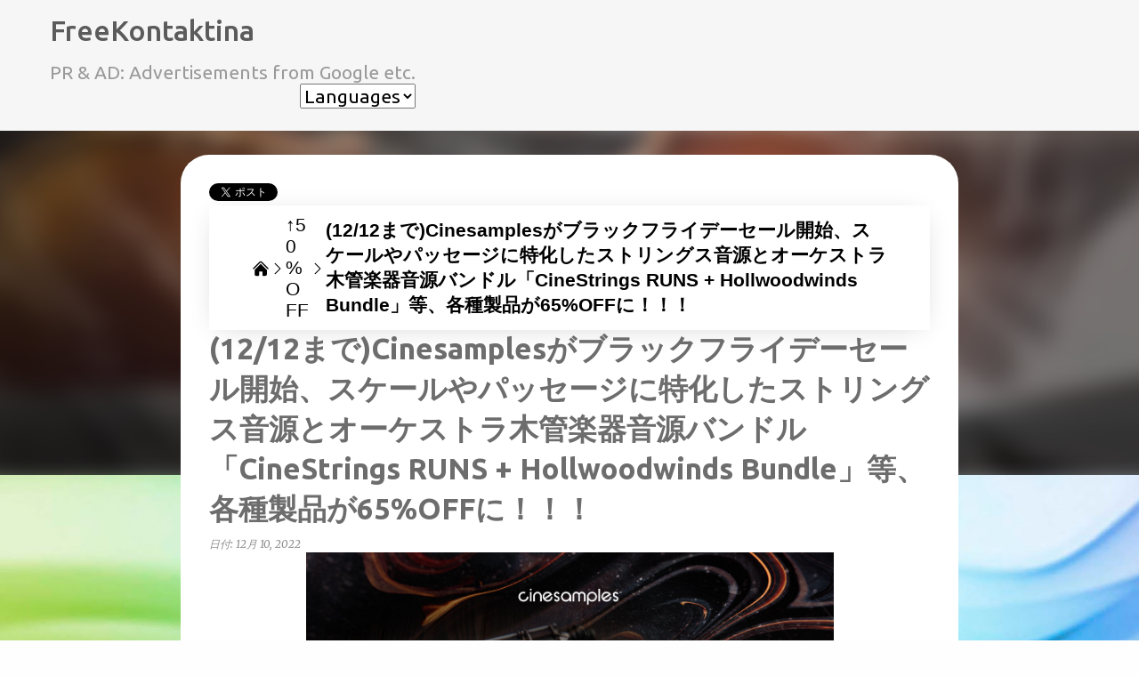

--- FILE ---
content_type: text/html; charset=UTF-8
request_url: https://www.freekontaktina.com/2022/12/cinesamplescinestrings-runs.html
body_size: 35975
content:
<!DOCTYPE html>
<html dir='ltr' lang='ja' xmlns='http://www.w3.org/1999/xhtml' xmlns:b='http://www.google.com/2005/gml/b' xmlns:data='http://www.google.com/2005/gml/data' xmlns:expr='http://www.google.com/2005/gml/expr'>
<head>
<!-- Google tag (gtag.js) -->
<script async='async' src='https://www.googletagmanager.com/gtag/js?id=G-C1W4X245WY'></script>
<script>
  window.dataLayer = window.dataLayer || [];
  function gtag(){dataLayer.push(arguments);}
  gtag('js', new Date());

  gtag('config', 'G-C1W4X245WY');
</script>
<meta content='width=device-width, initial-scale=1' name='viewport'/>
<title>(12/12まで)Cinesamplesがブラックフライデーセール開始&#12289;スケールやパッセージに特化したストリングス音源とオーケストラ木管楽器音源バンドル&#12300;CineStrings RUNS + Hollwoodwinds Bundle&#12301;等&#12289;各種製品が65%OFFに&#65281;&#65281;&#65281;</title>
<meta content='text/html; charset=UTF-8' http-equiv='Content-Type'/>
<!-- Chrome, Firefox OS and Opera -->
<meta content='#fefefe' name='theme-color'/>
<!-- Windows Phone -->
<meta content='#fefefe' name='msapplication-navbutton-color'/>
<meta content='blogger' name='generator'/>
<link href='https://www.freekontaktina.com/favicon.ico' rel='icon' type='image/x-icon'/>
<link href='https://www.freekontaktina.com/2022/12/cinesamplescinestrings-runs.html' rel='canonical'/>
<link rel="alternate" type="application/atom+xml" title="FreeKontaktina - Atom" href="https://www.freekontaktina.com/feeds/posts/default" />
<link rel="alternate" type="application/rss+xml" title="FreeKontaktina - RSS" href="https://www.freekontaktina.com/feeds/posts/default?alt=rss" />
<link rel="service.post" type="application/atom+xml" title="FreeKontaktina - Atom" href="https://www.blogger.com/feeds/3412105650467560821/posts/default" />

<link rel="alternate" type="application/atom+xml" title="FreeKontaktina - Atom" href="https://www.freekontaktina.com/feeds/4640378759206690630/comments/default" />
<!--Can't find substitution for tag [blog.ieCssRetrofitLinks]-->
<link href='https://store.minet.jp/client_info/MINET/itemimage/8716/tF_LhAyA.jpg' rel='image_src'/>
<meta content='Cinesamplesがブラックフライデーセール開始、スケールやパッセージに特化したストリングス音源とオーケストラ木管楽器音源バンドル「CineStrings RUNS + Hollwoodwinds Bundle」等、各種製品が65%OFFに！！！' name='description'/>
<meta content='https://www.freekontaktina.com/2022/12/cinesamplescinestrings-runs.html' property='og:url'/>
<meta content='(12/12まで)Cinesamplesがブラックフライデーセール開始、スケールやパッセージに特化したストリングス音源とオーケストラ木管楽器音源バンドル「CineStrings RUNS + Hollwoodwinds Bundle」等、各種製品が65%OFFに！！！' property='og:title'/>
<meta content='Cinesamplesがブラックフライデーセール開始、スケールやパッセージに特化したストリングス音源とオーケストラ木管楽器音源バンドル「CineStrings RUNS + Hollwoodwinds Bundle」等、各種製品が65%OFFに！！！' property='og:description'/>
<meta content='https://lh3.googleusercontent.com/blogger_img_proxy/AEn0k_sStfvZufTbxHispzBiQp-AwMJ8-QGeXMkizchXglmIM50kBZEUJ4j6fVCuhh1a6salEct-6RIBAS6Vz5UqvZ2w8kKnay5bz8a20Cn9dcK2MeyJ8TdO9cA0bXfitm8xEqo1EaHmpXo=w1200-h630-p-k-no-nu' property='og:image'/>
<style type='text/css'>@font-face{font-family:'Lato';font-style:normal;font-weight:400;font-display:swap;src:url(//fonts.gstatic.com/s/lato/v25/S6uyw4BMUTPHjxAwXiWtFCfQ7A.woff2)format('woff2');unicode-range:U+0100-02BA,U+02BD-02C5,U+02C7-02CC,U+02CE-02D7,U+02DD-02FF,U+0304,U+0308,U+0329,U+1D00-1DBF,U+1E00-1E9F,U+1EF2-1EFF,U+2020,U+20A0-20AB,U+20AD-20C0,U+2113,U+2C60-2C7F,U+A720-A7FF;}@font-face{font-family:'Lato';font-style:normal;font-weight:400;font-display:swap;src:url(//fonts.gstatic.com/s/lato/v25/S6uyw4BMUTPHjx4wXiWtFCc.woff2)format('woff2');unicode-range:U+0000-00FF,U+0131,U+0152-0153,U+02BB-02BC,U+02C6,U+02DA,U+02DC,U+0304,U+0308,U+0329,U+2000-206F,U+20AC,U+2122,U+2191,U+2193,U+2212,U+2215,U+FEFF,U+FFFD;}@font-face{font-family:'Lato';font-style:normal;font-weight:700;font-display:swap;src:url(//fonts.gstatic.com/s/lato/v25/S6u9w4BMUTPHh6UVSwaPGQ3q5d0N7w.woff2)format('woff2');unicode-range:U+0100-02BA,U+02BD-02C5,U+02C7-02CC,U+02CE-02D7,U+02DD-02FF,U+0304,U+0308,U+0329,U+1D00-1DBF,U+1E00-1E9F,U+1EF2-1EFF,U+2020,U+20A0-20AB,U+20AD-20C0,U+2113,U+2C60-2C7F,U+A720-A7FF;}@font-face{font-family:'Lato';font-style:normal;font-weight:700;font-display:swap;src:url(//fonts.gstatic.com/s/lato/v25/S6u9w4BMUTPHh6UVSwiPGQ3q5d0.woff2)format('woff2');unicode-range:U+0000-00FF,U+0131,U+0152-0153,U+02BB-02BC,U+02C6,U+02DA,U+02DC,U+0304,U+0308,U+0329,U+2000-206F,U+20AC,U+2122,U+2191,U+2193,U+2212,U+2215,U+FEFF,U+FFFD;}@font-face{font-family:'Lato';font-style:normal;font-weight:900;font-display:swap;src:url(//fonts.gstatic.com/s/lato/v25/S6u9w4BMUTPHh50XSwaPGQ3q5d0N7w.woff2)format('woff2');unicode-range:U+0100-02BA,U+02BD-02C5,U+02C7-02CC,U+02CE-02D7,U+02DD-02FF,U+0304,U+0308,U+0329,U+1D00-1DBF,U+1E00-1E9F,U+1EF2-1EFF,U+2020,U+20A0-20AB,U+20AD-20C0,U+2113,U+2C60-2C7F,U+A720-A7FF;}@font-face{font-family:'Lato';font-style:normal;font-weight:900;font-display:swap;src:url(//fonts.gstatic.com/s/lato/v25/S6u9w4BMUTPHh50XSwiPGQ3q5d0.woff2)format('woff2');unicode-range:U+0000-00FF,U+0131,U+0152-0153,U+02BB-02BC,U+02C6,U+02DA,U+02DC,U+0304,U+0308,U+0329,U+2000-206F,U+20AC,U+2122,U+2191,U+2193,U+2212,U+2215,U+FEFF,U+FFFD;}@font-face{font-family:'Merriweather';font-style:italic;font-weight:300;font-stretch:100%;font-display:swap;src:url(//fonts.gstatic.com/s/merriweather/v33/u-4c0qyriQwlOrhSvowK_l5-eTxCVx0ZbwLvKH2Gk9hLmp0v5yA-xXPqCzLvF-adrHOg7iDTFw.woff2)format('woff2');unicode-range:U+0460-052F,U+1C80-1C8A,U+20B4,U+2DE0-2DFF,U+A640-A69F,U+FE2E-FE2F;}@font-face{font-family:'Merriweather';font-style:italic;font-weight:300;font-stretch:100%;font-display:swap;src:url(//fonts.gstatic.com/s/merriweather/v33/u-4c0qyriQwlOrhSvowK_l5-eTxCVx0ZbwLvKH2Gk9hLmp0v5yA-xXPqCzLvF--drHOg7iDTFw.woff2)format('woff2');unicode-range:U+0301,U+0400-045F,U+0490-0491,U+04B0-04B1,U+2116;}@font-face{font-family:'Merriweather';font-style:italic;font-weight:300;font-stretch:100%;font-display:swap;src:url(//fonts.gstatic.com/s/merriweather/v33/u-4c0qyriQwlOrhSvowK_l5-eTxCVx0ZbwLvKH2Gk9hLmp0v5yA-xXPqCzLvF-SdrHOg7iDTFw.woff2)format('woff2');unicode-range:U+0102-0103,U+0110-0111,U+0128-0129,U+0168-0169,U+01A0-01A1,U+01AF-01B0,U+0300-0301,U+0303-0304,U+0308-0309,U+0323,U+0329,U+1EA0-1EF9,U+20AB;}@font-face{font-family:'Merriweather';font-style:italic;font-weight:300;font-stretch:100%;font-display:swap;src:url(//fonts.gstatic.com/s/merriweather/v33/u-4c0qyriQwlOrhSvowK_l5-eTxCVx0ZbwLvKH2Gk9hLmp0v5yA-xXPqCzLvF-WdrHOg7iDTFw.woff2)format('woff2');unicode-range:U+0100-02BA,U+02BD-02C5,U+02C7-02CC,U+02CE-02D7,U+02DD-02FF,U+0304,U+0308,U+0329,U+1D00-1DBF,U+1E00-1E9F,U+1EF2-1EFF,U+2020,U+20A0-20AB,U+20AD-20C0,U+2113,U+2C60-2C7F,U+A720-A7FF;}@font-face{font-family:'Merriweather';font-style:italic;font-weight:300;font-stretch:100%;font-display:swap;src:url(//fonts.gstatic.com/s/merriweather/v33/u-4c0qyriQwlOrhSvowK_l5-eTxCVx0ZbwLvKH2Gk9hLmp0v5yA-xXPqCzLvF-udrHOg7iA.woff2)format('woff2');unicode-range:U+0000-00FF,U+0131,U+0152-0153,U+02BB-02BC,U+02C6,U+02DA,U+02DC,U+0304,U+0308,U+0329,U+2000-206F,U+20AC,U+2122,U+2191,U+2193,U+2212,U+2215,U+FEFF,U+FFFD;}@font-face{font-family:'Merriweather';font-style:italic;font-weight:400;font-stretch:100%;font-display:swap;src:url(//fonts.gstatic.com/s/merriweather/v33/u-4c0qyriQwlOrhSvowK_l5-eTxCVx0ZbwLvKH2Gk9hLmp0v5yA-xXPqCzLvF-adrHOg7iDTFw.woff2)format('woff2');unicode-range:U+0460-052F,U+1C80-1C8A,U+20B4,U+2DE0-2DFF,U+A640-A69F,U+FE2E-FE2F;}@font-face{font-family:'Merriweather';font-style:italic;font-weight:400;font-stretch:100%;font-display:swap;src:url(//fonts.gstatic.com/s/merriweather/v33/u-4c0qyriQwlOrhSvowK_l5-eTxCVx0ZbwLvKH2Gk9hLmp0v5yA-xXPqCzLvF--drHOg7iDTFw.woff2)format('woff2');unicode-range:U+0301,U+0400-045F,U+0490-0491,U+04B0-04B1,U+2116;}@font-face{font-family:'Merriweather';font-style:italic;font-weight:400;font-stretch:100%;font-display:swap;src:url(//fonts.gstatic.com/s/merriweather/v33/u-4c0qyriQwlOrhSvowK_l5-eTxCVx0ZbwLvKH2Gk9hLmp0v5yA-xXPqCzLvF-SdrHOg7iDTFw.woff2)format('woff2');unicode-range:U+0102-0103,U+0110-0111,U+0128-0129,U+0168-0169,U+01A0-01A1,U+01AF-01B0,U+0300-0301,U+0303-0304,U+0308-0309,U+0323,U+0329,U+1EA0-1EF9,U+20AB;}@font-face{font-family:'Merriweather';font-style:italic;font-weight:400;font-stretch:100%;font-display:swap;src:url(//fonts.gstatic.com/s/merriweather/v33/u-4c0qyriQwlOrhSvowK_l5-eTxCVx0ZbwLvKH2Gk9hLmp0v5yA-xXPqCzLvF-WdrHOg7iDTFw.woff2)format('woff2');unicode-range:U+0100-02BA,U+02BD-02C5,U+02C7-02CC,U+02CE-02D7,U+02DD-02FF,U+0304,U+0308,U+0329,U+1D00-1DBF,U+1E00-1E9F,U+1EF2-1EFF,U+2020,U+20A0-20AB,U+20AD-20C0,U+2113,U+2C60-2C7F,U+A720-A7FF;}@font-face{font-family:'Merriweather';font-style:italic;font-weight:400;font-stretch:100%;font-display:swap;src:url(//fonts.gstatic.com/s/merriweather/v33/u-4c0qyriQwlOrhSvowK_l5-eTxCVx0ZbwLvKH2Gk9hLmp0v5yA-xXPqCzLvF-udrHOg7iA.woff2)format('woff2');unicode-range:U+0000-00FF,U+0131,U+0152-0153,U+02BB-02BC,U+02C6,U+02DA,U+02DC,U+0304,U+0308,U+0329,U+2000-206F,U+20AC,U+2122,U+2191,U+2193,U+2212,U+2215,U+FEFF,U+FFFD;}@font-face{font-family:'Merriweather';font-style:normal;font-weight:400;font-stretch:100%;font-display:swap;src:url(//fonts.gstatic.com/s/merriweather/v33/u-4e0qyriQwlOrhSvowK_l5UcA6zuSYEqOzpPe3HOZJ5eX1WtLaQwmYiSeqnJ-mXq1Gi3iE.woff2)format('woff2');unicode-range:U+0460-052F,U+1C80-1C8A,U+20B4,U+2DE0-2DFF,U+A640-A69F,U+FE2E-FE2F;}@font-face{font-family:'Merriweather';font-style:normal;font-weight:400;font-stretch:100%;font-display:swap;src:url(//fonts.gstatic.com/s/merriweather/v33/u-4e0qyriQwlOrhSvowK_l5UcA6zuSYEqOzpPe3HOZJ5eX1WtLaQwmYiSequJ-mXq1Gi3iE.woff2)format('woff2');unicode-range:U+0301,U+0400-045F,U+0490-0491,U+04B0-04B1,U+2116;}@font-face{font-family:'Merriweather';font-style:normal;font-weight:400;font-stretch:100%;font-display:swap;src:url(//fonts.gstatic.com/s/merriweather/v33/u-4e0qyriQwlOrhSvowK_l5UcA6zuSYEqOzpPe3HOZJ5eX1WtLaQwmYiSeqlJ-mXq1Gi3iE.woff2)format('woff2');unicode-range:U+0102-0103,U+0110-0111,U+0128-0129,U+0168-0169,U+01A0-01A1,U+01AF-01B0,U+0300-0301,U+0303-0304,U+0308-0309,U+0323,U+0329,U+1EA0-1EF9,U+20AB;}@font-face{font-family:'Merriweather';font-style:normal;font-weight:400;font-stretch:100%;font-display:swap;src:url(//fonts.gstatic.com/s/merriweather/v33/u-4e0qyriQwlOrhSvowK_l5UcA6zuSYEqOzpPe3HOZJ5eX1WtLaQwmYiSeqkJ-mXq1Gi3iE.woff2)format('woff2');unicode-range:U+0100-02BA,U+02BD-02C5,U+02C7-02CC,U+02CE-02D7,U+02DD-02FF,U+0304,U+0308,U+0329,U+1D00-1DBF,U+1E00-1E9F,U+1EF2-1EFF,U+2020,U+20A0-20AB,U+20AD-20C0,U+2113,U+2C60-2C7F,U+A720-A7FF;}@font-face{font-family:'Merriweather';font-style:normal;font-weight:400;font-stretch:100%;font-display:swap;src:url(//fonts.gstatic.com/s/merriweather/v33/u-4e0qyriQwlOrhSvowK_l5UcA6zuSYEqOzpPe3HOZJ5eX1WtLaQwmYiSeqqJ-mXq1Gi.woff2)format('woff2');unicode-range:U+0000-00FF,U+0131,U+0152-0153,U+02BB-02BC,U+02C6,U+02DA,U+02DC,U+0304,U+0308,U+0329,U+2000-206F,U+20AC,U+2122,U+2191,U+2193,U+2212,U+2215,U+FEFF,U+FFFD;}@font-face{font-family:'Merriweather';font-style:normal;font-weight:700;font-stretch:100%;font-display:swap;src:url(//fonts.gstatic.com/s/merriweather/v33/u-4e0qyriQwlOrhSvowK_l5UcA6zuSYEqOzpPe3HOZJ5eX1WtLaQwmYiSeqnJ-mXq1Gi3iE.woff2)format('woff2');unicode-range:U+0460-052F,U+1C80-1C8A,U+20B4,U+2DE0-2DFF,U+A640-A69F,U+FE2E-FE2F;}@font-face{font-family:'Merriweather';font-style:normal;font-weight:700;font-stretch:100%;font-display:swap;src:url(//fonts.gstatic.com/s/merriweather/v33/u-4e0qyriQwlOrhSvowK_l5UcA6zuSYEqOzpPe3HOZJ5eX1WtLaQwmYiSequJ-mXq1Gi3iE.woff2)format('woff2');unicode-range:U+0301,U+0400-045F,U+0490-0491,U+04B0-04B1,U+2116;}@font-face{font-family:'Merriweather';font-style:normal;font-weight:700;font-stretch:100%;font-display:swap;src:url(//fonts.gstatic.com/s/merriweather/v33/u-4e0qyriQwlOrhSvowK_l5UcA6zuSYEqOzpPe3HOZJ5eX1WtLaQwmYiSeqlJ-mXq1Gi3iE.woff2)format('woff2');unicode-range:U+0102-0103,U+0110-0111,U+0128-0129,U+0168-0169,U+01A0-01A1,U+01AF-01B0,U+0300-0301,U+0303-0304,U+0308-0309,U+0323,U+0329,U+1EA0-1EF9,U+20AB;}@font-face{font-family:'Merriweather';font-style:normal;font-weight:700;font-stretch:100%;font-display:swap;src:url(//fonts.gstatic.com/s/merriweather/v33/u-4e0qyriQwlOrhSvowK_l5UcA6zuSYEqOzpPe3HOZJ5eX1WtLaQwmYiSeqkJ-mXq1Gi3iE.woff2)format('woff2');unicode-range:U+0100-02BA,U+02BD-02C5,U+02C7-02CC,U+02CE-02D7,U+02DD-02FF,U+0304,U+0308,U+0329,U+1D00-1DBF,U+1E00-1E9F,U+1EF2-1EFF,U+2020,U+20A0-20AB,U+20AD-20C0,U+2113,U+2C60-2C7F,U+A720-A7FF;}@font-face{font-family:'Merriweather';font-style:normal;font-weight:700;font-stretch:100%;font-display:swap;src:url(//fonts.gstatic.com/s/merriweather/v33/u-4e0qyriQwlOrhSvowK_l5UcA6zuSYEqOzpPe3HOZJ5eX1WtLaQwmYiSeqqJ-mXq1Gi.woff2)format('woff2');unicode-range:U+0000-00FF,U+0131,U+0152-0153,U+02BB-02BC,U+02C6,U+02DA,U+02DC,U+0304,U+0308,U+0329,U+2000-206F,U+20AC,U+2122,U+2191,U+2193,U+2212,U+2215,U+FEFF,U+FFFD;}@font-face{font-family:'Merriweather';font-style:normal;font-weight:900;font-stretch:100%;font-display:swap;src:url(//fonts.gstatic.com/s/merriweather/v33/u-4e0qyriQwlOrhSvowK_l5UcA6zuSYEqOzpPe3HOZJ5eX1WtLaQwmYiSeqnJ-mXq1Gi3iE.woff2)format('woff2');unicode-range:U+0460-052F,U+1C80-1C8A,U+20B4,U+2DE0-2DFF,U+A640-A69F,U+FE2E-FE2F;}@font-face{font-family:'Merriweather';font-style:normal;font-weight:900;font-stretch:100%;font-display:swap;src:url(//fonts.gstatic.com/s/merriweather/v33/u-4e0qyriQwlOrhSvowK_l5UcA6zuSYEqOzpPe3HOZJ5eX1WtLaQwmYiSequJ-mXq1Gi3iE.woff2)format('woff2');unicode-range:U+0301,U+0400-045F,U+0490-0491,U+04B0-04B1,U+2116;}@font-face{font-family:'Merriweather';font-style:normal;font-weight:900;font-stretch:100%;font-display:swap;src:url(//fonts.gstatic.com/s/merriweather/v33/u-4e0qyriQwlOrhSvowK_l5UcA6zuSYEqOzpPe3HOZJ5eX1WtLaQwmYiSeqlJ-mXq1Gi3iE.woff2)format('woff2');unicode-range:U+0102-0103,U+0110-0111,U+0128-0129,U+0168-0169,U+01A0-01A1,U+01AF-01B0,U+0300-0301,U+0303-0304,U+0308-0309,U+0323,U+0329,U+1EA0-1EF9,U+20AB;}@font-face{font-family:'Merriweather';font-style:normal;font-weight:900;font-stretch:100%;font-display:swap;src:url(//fonts.gstatic.com/s/merriweather/v33/u-4e0qyriQwlOrhSvowK_l5UcA6zuSYEqOzpPe3HOZJ5eX1WtLaQwmYiSeqkJ-mXq1Gi3iE.woff2)format('woff2');unicode-range:U+0100-02BA,U+02BD-02C5,U+02C7-02CC,U+02CE-02D7,U+02DD-02FF,U+0304,U+0308,U+0329,U+1D00-1DBF,U+1E00-1E9F,U+1EF2-1EFF,U+2020,U+20A0-20AB,U+20AD-20C0,U+2113,U+2C60-2C7F,U+A720-A7FF;}@font-face{font-family:'Merriweather';font-style:normal;font-weight:900;font-stretch:100%;font-display:swap;src:url(//fonts.gstatic.com/s/merriweather/v33/u-4e0qyriQwlOrhSvowK_l5UcA6zuSYEqOzpPe3HOZJ5eX1WtLaQwmYiSeqqJ-mXq1Gi.woff2)format('woff2');unicode-range:U+0000-00FF,U+0131,U+0152-0153,U+02BB-02BC,U+02C6,U+02DA,U+02DC,U+0304,U+0308,U+0329,U+2000-206F,U+20AC,U+2122,U+2191,U+2193,U+2212,U+2215,U+FEFF,U+FFFD;}@font-face{font-family:'Ubuntu';font-style:normal;font-weight:400;font-display:swap;src:url(//fonts.gstatic.com/s/ubuntu/v21/4iCs6KVjbNBYlgoKcg72nU6AF7xm.woff2)format('woff2');unicode-range:U+0460-052F,U+1C80-1C8A,U+20B4,U+2DE0-2DFF,U+A640-A69F,U+FE2E-FE2F;}@font-face{font-family:'Ubuntu';font-style:normal;font-weight:400;font-display:swap;src:url(//fonts.gstatic.com/s/ubuntu/v21/4iCs6KVjbNBYlgoKew72nU6AF7xm.woff2)format('woff2');unicode-range:U+0301,U+0400-045F,U+0490-0491,U+04B0-04B1,U+2116;}@font-face{font-family:'Ubuntu';font-style:normal;font-weight:400;font-display:swap;src:url(//fonts.gstatic.com/s/ubuntu/v21/4iCs6KVjbNBYlgoKcw72nU6AF7xm.woff2)format('woff2');unicode-range:U+1F00-1FFF;}@font-face{font-family:'Ubuntu';font-style:normal;font-weight:400;font-display:swap;src:url(//fonts.gstatic.com/s/ubuntu/v21/4iCs6KVjbNBYlgoKfA72nU6AF7xm.woff2)format('woff2');unicode-range:U+0370-0377,U+037A-037F,U+0384-038A,U+038C,U+038E-03A1,U+03A3-03FF;}@font-face{font-family:'Ubuntu';font-style:normal;font-weight:400;font-display:swap;src:url(//fonts.gstatic.com/s/ubuntu/v21/4iCs6KVjbNBYlgoKcQ72nU6AF7xm.woff2)format('woff2');unicode-range:U+0100-02BA,U+02BD-02C5,U+02C7-02CC,U+02CE-02D7,U+02DD-02FF,U+0304,U+0308,U+0329,U+1D00-1DBF,U+1E00-1E9F,U+1EF2-1EFF,U+2020,U+20A0-20AB,U+20AD-20C0,U+2113,U+2C60-2C7F,U+A720-A7FF;}@font-face{font-family:'Ubuntu';font-style:normal;font-weight:400;font-display:swap;src:url(//fonts.gstatic.com/s/ubuntu/v21/4iCs6KVjbNBYlgoKfw72nU6AFw.woff2)format('woff2');unicode-range:U+0000-00FF,U+0131,U+0152-0153,U+02BB-02BC,U+02C6,U+02DA,U+02DC,U+0304,U+0308,U+0329,U+2000-206F,U+20AC,U+2122,U+2191,U+2193,U+2212,U+2215,U+FEFF,U+FFFD;}@font-face{font-family:'Ubuntu';font-style:normal;font-weight:500;font-display:swap;src:url(//fonts.gstatic.com/s/ubuntu/v21/4iCv6KVjbNBYlgoCjC3jvWyNPYZvg7UI.woff2)format('woff2');unicode-range:U+0460-052F,U+1C80-1C8A,U+20B4,U+2DE0-2DFF,U+A640-A69F,U+FE2E-FE2F;}@font-face{font-family:'Ubuntu';font-style:normal;font-weight:500;font-display:swap;src:url(//fonts.gstatic.com/s/ubuntu/v21/4iCv6KVjbNBYlgoCjC3jtGyNPYZvg7UI.woff2)format('woff2');unicode-range:U+0301,U+0400-045F,U+0490-0491,U+04B0-04B1,U+2116;}@font-face{font-family:'Ubuntu';font-style:normal;font-weight:500;font-display:swap;src:url(//fonts.gstatic.com/s/ubuntu/v21/4iCv6KVjbNBYlgoCjC3jvGyNPYZvg7UI.woff2)format('woff2');unicode-range:U+1F00-1FFF;}@font-face{font-family:'Ubuntu';font-style:normal;font-weight:500;font-display:swap;src:url(//fonts.gstatic.com/s/ubuntu/v21/4iCv6KVjbNBYlgoCjC3js2yNPYZvg7UI.woff2)format('woff2');unicode-range:U+0370-0377,U+037A-037F,U+0384-038A,U+038C,U+038E-03A1,U+03A3-03FF;}@font-face{font-family:'Ubuntu';font-style:normal;font-weight:500;font-display:swap;src:url(//fonts.gstatic.com/s/ubuntu/v21/4iCv6KVjbNBYlgoCjC3jvmyNPYZvg7UI.woff2)format('woff2');unicode-range:U+0100-02BA,U+02BD-02C5,U+02C7-02CC,U+02CE-02D7,U+02DD-02FF,U+0304,U+0308,U+0329,U+1D00-1DBF,U+1E00-1E9F,U+1EF2-1EFF,U+2020,U+20A0-20AB,U+20AD-20C0,U+2113,U+2C60-2C7F,U+A720-A7FF;}@font-face{font-family:'Ubuntu';font-style:normal;font-weight:500;font-display:swap;src:url(//fonts.gstatic.com/s/ubuntu/v21/4iCv6KVjbNBYlgoCjC3jsGyNPYZvgw.woff2)format('woff2');unicode-range:U+0000-00FF,U+0131,U+0152-0153,U+02BB-02BC,U+02C6,U+02DA,U+02DC,U+0304,U+0308,U+0329,U+2000-206F,U+20AC,U+2122,U+2191,U+2193,U+2212,U+2215,U+FEFF,U+FFFD;}@font-face{font-family:'Ubuntu';font-style:normal;font-weight:700;font-display:swap;src:url(//fonts.gstatic.com/s/ubuntu/v21/4iCv6KVjbNBYlgoCxCvjvWyNPYZvg7UI.woff2)format('woff2');unicode-range:U+0460-052F,U+1C80-1C8A,U+20B4,U+2DE0-2DFF,U+A640-A69F,U+FE2E-FE2F;}@font-face{font-family:'Ubuntu';font-style:normal;font-weight:700;font-display:swap;src:url(//fonts.gstatic.com/s/ubuntu/v21/4iCv6KVjbNBYlgoCxCvjtGyNPYZvg7UI.woff2)format('woff2');unicode-range:U+0301,U+0400-045F,U+0490-0491,U+04B0-04B1,U+2116;}@font-face{font-family:'Ubuntu';font-style:normal;font-weight:700;font-display:swap;src:url(//fonts.gstatic.com/s/ubuntu/v21/4iCv6KVjbNBYlgoCxCvjvGyNPYZvg7UI.woff2)format('woff2');unicode-range:U+1F00-1FFF;}@font-face{font-family:'Ubuntu';font-style:normal;font-weight:700;font-display:swap;src:url(//fonts.gstatic.com/s/ubuntu/v21/4iCv6KVjbNBYlgoCxCvjs2yNPYZvg7UI.woff2)format('woff2');unicode-range:U+0370-0377,U+037A-037F,U+0384-038A,U+038C,U+038E-03A1,U+03A3-03FF;}@font-face{font-family:'Ubuntu';font-style:normal;font-weight:700;font-display:swap;src:url(//fonts.gstatic.com/s/ubuntu/v21/4iCv6KVjbNBYlgoCxCvjvmyNPYZvg7UI.woff2)format('woff2');unicode-range:U+0100-02BA,U+02BD-02C5,U+02C7-02CC,U+02CE-02D7,U+02DD-02FF,U+0304,U+0308,U+0329,U+1D00-1DBF,U+1E00-1E9F,U+1EF2-1EFF,U+2020,U+20A0-20AB,U+20AD-20C0,U+2113,U+2C60-2C7F,U+A720-A7FF;}@font-face{font-family:'Ubuntu';font-style:normal;font-weight:700;font-display:swap;src:url(//fonts.gstatic.com/s/ubuntu/v21/4iCv6KVjbNBYlgoCxCvjsGyNPYZvgw.woff2)format('woff2');unicode-range:U+0000-00FF,U+0131,U+0152-0153,U+02BB-02BC,U+02C6,U+02DA,U+02DC,U+0304,U+0308,U+0329,U+2000-206F,U+20AC,U+2122,U+2191,U+2193,U+2212,U+2215,U+FEFF,U+FFFD;}</style>
<style id='page-skin-1' type='text/css'><!--
/*! normalize.css v3.0.1 | MIT License | git.io/normalize */html{font-family:sans-serif;-ms-text-size-adjust:100%;-webkit-text-size-adjust:100%}body{margin:0}article,aside,details,figcaption,figure,footer,header,hgroup,main,nav,section,summary{display:block}audio,canvas,progress,video{display:inline-block;vertical-align:baseline}audio:not([controls]){display:none;height:0}[hidden],template{display:none}a{background:transparent}a:active,a:hover{outline:0}abbr[title]{border-bottom:1px dotted}b,strong{font-weight:bold}dfn{font-style:italic}h1{font-size:2em;margin:.67em 0}mark{background:#ff0;color:#000}small{font-size:80%}sub,sup{font-size:75%;line-height:0;position:relative;vertical-align:baseline}sup{top:-0.5em}sub{bottom:-0.25em}img{border:0}svg:not(:root){overflow:hidden}figure{margin:1em 40px}hr{-moz-box-sizing:content-box;box-sizing:content-box;height:0}pre{overflow:auto}code,kbd,pre,samp{font-family:monospace,monospace;font-size:1em}button,input,optgroup,select,textarea{color:inherit;font:inherit;margin:0}button{overflow:visible}button,select{text-transform:none}button,html input[type="button"],input[type="reset"],input[type="submit"]{-webkit-appearance:button;cursor:pointer}button[disabled],html input[disabled]{cursor:default}button::-moz-focus-inner,input::-moz-focus-inner{border:0;padding:0}input{line-height:normal}input[type="checkbox"],input[type="radio"]{box-sizing:border-box;padding:0}input[type="number"]::-webkit-inner-spin-button,input[type="number"]::-webkit-outer-spin-button{height:auto}input[type="search"]{-webkit-appearance:textfield;-moz-box-sizing:content-box;-webkit-box-sizing:content-box;box-sizing:content-box}input[type="search"]::-webkit-search-cancel-button,input[type="search"]::-webkit-search-decoration{-webkit-appearance:none}fieldset{border:1px solid #c0c0c0;margin:0 2px;padding:.35em .625em .75em}legend{border:0;padding:0}textarea{overflow:auto}optgroup{font-weight:bold}table{border-collapse:collapse;border-spacing:0}td,th{padding:0}
/*!************************************************
* Blogger Template Style
* Name: Emporio
**************************************************/
body{
overflow-wrap:break-word;
word-break:break-word;
word-wrap:break-word
}
.hidden{
display:none
}
.invisible{
visibility:hidden
}
.container::after,.float-container::after{
clear:both;
content:"";
display:table
}
.clearboth{
clear:both
}
#comments .comment .comment-actions,.subscribe-popup .FollowByEmail .follow-by-email-submit{
background:0 0;
border:0;
box-shadow:none;
color:#73dce6;
cursor:pointer;
font-size:14px;
font-weight:700;
outline:0;
text-decoration:none;
text-transform:uppercase;
width:auto
}
.dim-overlay{
background-color:rgba(0,0,0,.54);
height:100vh;
left:0;
position:fixed;
top:0;
width:100%
}
#sharing-dim-overlay{
background-color:transparent
}
input::-ms-clear{
display:none
}
.blogger-logo,.svg-icon-24.blogger-logo{
fill:#ff9800;
opacity:1
}
.skip-navigation{
background-color:#fff;
box-sizing:border-box;
color:#000;
display:block;
height:0;
left:0;
line-height:50px;
overflow:hidden;
padding-top:0;
position:fixed;
text-align:center;
top:0;
-webkit-transition:box-shadow .3s,height .3s,padding-top .3s;
transition:box-shadow .3s,height .3s,padding-top .3s;
width:100%;
z-index:900
}
.skip-navigation:focus{
box-shadow:0 4px 5px 0 rgba(0,0,0,.14),0 1px 10px 0 rgba(0,0,0,.12),0 2px 4px -1px rgba(0,0,0,.2);
height:50px
}
#main{
outline:0
}
.main-heading{
position:absolute;
clip:rect(1px,1px,1px,1px);
padding:0;
border:0;
height:1px;
width:1px;
overflow:hidden
}
.Attribution{
margin-top:1em;
text-align:center
}
.Attribution .blogger img,.Attribution .blogger svg{
vertical-align:bottom
}
.Attribution .blogger img{
margin-right:.5em
}
.Attribution div{
line-height:24px;
margin-top:.5em
}
.Attribution .copyright,.Attribution .image-attribution{
font-size:.7em;
margin-top:1.5em
}
.BLOG_mobile_video_class{
display:none
}
.bg-photo{
background-attachment:scroll!important
}
body .CSS_LIGHTBOX{
z-index:900
}
.extendable .show-less,.extendable .show-more{
border-color:#73dce6;
color:#73dce6;
margin-top:8px
}
.extendable .show-less.hidden,.extendable .show-more.hidden{
display:none
}
.inline-ad{
display:none;
max-width:100%;
overflow:hidden
}
.adsbygoogle{
display:block
}
#cookieChoiceInfo{
bottom:0;
top:auto
}
iframe.b-hbp-video{
border:0
}
.post-body img{
max-width:100%
}
.post-body iframe{
max-width:100%
}
.post-body a[imageanchor="1"]{
display:inline-block
}
.byline{
margin-right:1em
}
.byline:last-child{
margin-right:0
}
.link-copied-dialog{
max-width:520px;
outline:0
}
.link-copied-dialog .modal-dialog-buttons{
margin-top:8px
}
.link-copied-dialog .goog-buttonset-default{
background:0 0;
border:0
}
.link-copied-dialog .goog-buttonset-default:focus{
outline:0
}
.paging-control-container{
margin-bottom:16px
}
.paging-control-container .paging-control{
display:inline-block
}
.paging-control-container .comment-range-text::after,.paging-control-container .paging-control{
color:#73dce6
}
.paging-control-container .comment-range-text,.paging-control-container .paging-control{
margin-right:8px
}
.paging-control-container .comment-range-text::after,.paging-control-container .paging-control::after{
content:"\b7";
cursor:default;
padding-left:8px;
pointer-events:none
}
.paging-control-container .comment-range-text:last-child::after,.paging-control-container .paging-control:last-child::after{
content:none
}
.byline.reactions iframe{
height:20px
}
.b-notification{
color:#000;
background-color:#fff;
border-bottom:solid 1px #000;
box-sizing:border-box;
padding:16px 32px;
text-align:center
}
.b-notification.visible{
-webkit-transition:margin-top .3s cubic-bezier(.4,0,.2,1);
transition:margin-top .3s cubic-bezier(.4,0,.2,1)
}
.b-notification.invisible{
position:absolute
}
.b-notification-close{
position:absolute;
right:8px;
top:8px
}
.no-posts-message{
line-height:40px;
text-align:center
}
@media screen and (max-width:745px){
body.item-view .post-body a[imageanchor="1"][style*="float: left;"],body.item-view .post-body a[imageanchor="1"][style*="float: right;"]{
float:none!important;
clear:none!important
}
body.item-view .post-body a[imageanchor="1"] img{
display:block;
height:auto;
margin:0 auto
}
body.item-view .post-body>.separator:first-child>a[imageanchor="1"]:first-child{
margin-top:20px
}
.post-body a[imageanchor]{
display:block
}
body.item-view .post-body a[imageanchor="1"]{
margin-left:0!important;
margin-right:0!important
}
body.item-view .post-body a[imageanchor="1"]+a[imageanchor="1"]{
margin-top:16px
}
}
.item-control{
display:none
}
#comments{
border-top:1px dashed rgba(0,0,0,.54);
margin-top:20px;
padding:20px
}
#comments .comment-thread ol{
margin:0;
padding-left:0;
padding-left:0
}
#comments .comment .comment-replybox-single,#comments .comment-thread .comment-replies{
margin-left:60px
}
#comments .comment-thread .thread-count{
display:none
}
#comments .comment{
list-style-type:none;
padding:0 0 30px;
position:relative
}
#comments .comment .comment{
padding-bottom:8px
}
.comment .avatar-image-container{
position:absolute
}
.comment .avatar-image-container img{
border-radius:50%
}
.avatar-image-container svg,.comment .avatar-image-container .avatar-icon{
border-radius:50%;
border:solid 1px #e67c73;
box-sizing:border-box;
fill:#e67c73;
height:35px;
margin:0;
padding:7px;
width:35px
}
.comment .comment-block{
margin-top:10px;
margin-left:60px;
padding-bottom:0
}
#comments .comment-author-header-wrapper{
margin-left:40px
}
#comments .comment .thread-expanded .comment-block{
padding-bottom:20px
}
#comments .comment .comment-header .user,#comments .comment .comment-header .user a{
color:#6d6d6d;
font-style:normal;
font-weight:700
}
#comments .comment .comment-actions{
bottom:0;
margin-bottom:15px;
position:absolute
}
#comments .comment .comment-actions>*{
margin-right:8px
}
#comments .comment .comment-header .datetime{
bottom:0;
color:rgba(109,109,109,.54);
display:inline-block;
font-size:13px;
font-style:italic;
margin-left:8px
}
#comments .comment .comment-footer .comment-timestamp a,#comments .comment .comment-header .datetime a{
color:rgba(109,109,109,.54)
}
#comments .comment .comment-content,.comment .comment-body{
margin-top:12px;
word-break:break-word
}
.comment-body{
margin-bottom:12px
}
#comments.embed[data-num-comments="0"]{
border:0;
margin-top:0;
padding-top:0
}
#comments.embed[data-num-comments="0"] #comment-post-message,#comments.embed[data-num-comments="0"] div.comment-form>p,#comments.embed[data-num-comments="0"] p.comment-footer{
display:none
}
#comment-editor-src{
display:none
}
.comments .comments-content .loadmore.loaded{
max-height:0;
opacity:0;
overflow:hidden
}
.extendable .remaining-items{
height:0;
overflow:hidden;
-webkit-transition:height .3s cubic-bezier(.4,0,.2,1);
transition:height .3s cubic-bezier(.4,0,.2,1)
}
.extendable .remaining-items.expanded{
height:auto
}
.svg-icon-24,.svg-icon-24-button{
cursor:pointer;
height:24px;
width:24px;
min-width:24px
}
.touch-icon{
margin:-12px;
padding:12px
}
.touch-icon:active,.touch-icon:focus{
background-color:rgba(153,153,153,.4);
border-radius:50%
}
svg:not(:root).touch-icon{
overflow:visible
}
html[dir=rtl] .rtl-reversible-icon{
-webkit-transform:scaleX(-1);
-ms-transform:scaleX(-1);
transform:scaleX(-1)
}
.svg-icon-24-button,.touch-icon-button{
background:0 0;
border:0;
margin:0;
outline:0;
padding:0
}
.touch-icon-button .touch-icon:active,.touch-icon-button .touch-icon:focus{
background-color:transparent
}
.touch-icon-button:active .touch-icon,.touch-icon-button:focus .touch-icon{
background-color:rgba(153,153,153,.4);
border-radius:50%
}
.Profile .default-avatar-wrapper .avatar-icon{
border-radius:50%;
border:solid 1px #e67c73;
box-sizing:border-box;
fill:#e67c73;
margin:0
}
.Profile .individual .default-avatar-wrapper .avatar-icon{
padding:25px
}
.Profile .individual .avatar-icon,.Profile .individual .profile-img{
height:90px;
width:90px
}
.Profile .team .default-avatar-wrapper .avatar-icon{
padding:8px
}
.Profile .team .avatar-icon,.Profile .team .default-avatar-wrapper,.Profile .team .profile-img{
height:40px;
width:40px
}
.snippet-container{
margin:0;
position:relative;
overflow:hidden
}
.snippet-fade{
bottom:0;
box-sizing:border-box;
position:absolute;
width:96px
}
.snippet-fade{
right:0
}
.snippet-fade:after{
content:"\2026"
}
.snippet-fade:after{
float:right
}
.centered-top-container.sticky{
left:0;
position:fixed;
right:0;
top:0;
width:auto;
z-index:8;
-webkit-transition-property:opacity,-webkit-transform;
transition-property:opacity,-webkit-transform;
transition-property:transform,opacity;
transition-property:transform,opacity,-webkit-transform;
-webkit-transition-duration:.2s;
transition-duration:.2s;
-webkit-transition-timing-function:cubic-bezier(.4,0,.2,1);
transition-timing-function:cubic-bezier(.4,0,.2,1)
}
.centered-top-placeholder{
display:none
}
.collapsed-header .centered-top-placeholder{
display:block
}
.centered-top-container .Header .replaced h1,.centered-top-placeholder .Header .replaced h1{
display:none
}
.centered-top-container.sticky .Header .replaced h1{
display:block
}
.centered-top-container.sticky .Header .header-widget{
background:0 0
}
.centered-top-container.sticky .Header .header-image-wrapper{
display:none
}
.centered-top-container img,.centered-top-placeholder img{
max-width:100%
}
.collapsible{
-webkit-transition:height .3s cubic-bezier(.4,0,.2,1);
transition:height .3s cubic-bezier(.4,0,.2,1)
}
.collapsible,.collapsible>summary{
display:block;
overflow:hidden
}
.collapsible>:not(summary){
display:none
}
.collapsible[open]>:not(summary){
display:block
}
.collapsible:focus,.collapsible>summary:focus{
outline:0
}
.collapsible>summary{
cursor:pointer;
display:block;
padding:0
}
.collapsible:focus>summary,.collapsible>summary:focus{
background-color:transparent
}
.collapsible>summary::-webkit-details-marker{
display:none
}
.collapsible-title{
-webkit-box-align:center;
-webkit-align-items:center;
-ms-flex-align:center;
align-items:center;
display:-webkit-box;
display:-webkit-flex;
display:-ms-flexbox;
display:flex
}
.collapsible-title .title{
-webkit-box-flex:1;
-webkit-flex:1 1 auto;
-ms-flex:1 1 auto;
flex:1 1 auto;
-webkit-box-ordinal-group:1;
-webkit-order:0;
-ms-flex-order:0;
order:0;
overflow:hidden;
text-overflow:ellipsis;
white-space:nowrap
}
.collapsible-title .chevron-down,.collapsible[open] .collapsible-title .chevron-up{
display:block
}
.collapsible-title .chevron-up,.collapsible[open] .collapsible-title .chevron-down{
display:none
}
.flat-button{
cursor:pointer;
display:inline-block;
font-weight:700;
text-transform:uppercase;
border-radius:2px;
padding:8px;
margin:-8px
}
.flat-icon-button{
background:0 0;
border:0;
margin:0;
outline:0;
padding:0;
margin:-12px;
padding:12px;
cursor:pointer;
box-sizing:content-box;
display:inline-block;
line-height:0
}
.flat-icon-button,.flat-icon-button .splash-wrapper{
border-radius:50%
}
.flat-icon-button .splash.animate{
-webkit-animation-duration:.3s;
animation-duration:.3s
}
body#layout .bg-photo,body#layout .bg-photo-overlay{
display:none
}
body#layout .page_body{
padding:0;
position:relative;
top:0
}
body#layout .page{
display:inline-block;
left:inherit;
position:relative;
vertical-align:top;
width:540px
}
body#layout .centered{
max-width:954px
}
body#layout .navigation{
display:none
}
body#layout .sidebar-container{
display:inline-block;
width:40%
}
body#layout .hamburger-menu,body#layout .search{
display:none
}
.overflowable-container{
max-height:47px;
overflow:hidden;
position:relative
}
.overflow-button{
cursor:pointer
}
#overflowable-dim-overlay{
background:0 0
}
.overflow-popup{
box-shadow:0 2px 2px 0 rgba(0,0,0,.14),0 3px 1px -2px rgba(0,0,0,.2),0 1px 5px 0 rgba(0,0,0,.12);
background-color:#000000;
left:0;
max-width:calc(100% - 32px);
position:absolute;
top:0;
visibility:hidden;
z-index:101
}
.overflow-popup ul{
list-style:none
}
.overflow-popup .tabs li,.overflow-popup li{
display:block;
height:auto
}
.overflow-popup .tabs li{
padding-left:0;
padding-right:0
}
.overflow-button.hidden,.overflow-popup .tabs li.hidden,.overflow-popup li.hidden{
display:none
}
.widget.Sharing .sharing-button{
display:none
}
.widget.Sharing .sharing-buttons li{
padding:0
}
.widget.Sharing .sharing-buttons li span{
display:none
}
.post-share-buttons{
position:relative
}
.centered-bottom .share-buttons .svg-icon-24,.share-buttons .svg-icon-24{
fill:#73dce6
}
.sharing-open.touch-icon-button:active .touch-icon,.sharing-open.touch-icon-button:focus .touch-icon{
background-color:transparent
}
.share-buttons{
background-color:#ffffff;
border-radius:2px;
box-shadow:0 2px 2px 0 rgba(0,0,0,.14),0 3px 1px -2px rgba(0,0,0,.2),0 1px 5px 0 rgba(0,0,0,.12);
color:#000000;
list-style:none;
margin:0;
padding:8px 0;
position:absolute;
top:-11px;
min-width:200px;
z-index:101
}
.share-buttons.hidden{
display:none
}
.sharing-button{
background:0 0;
border:0;
margin:0;
outline:0;
padding:0;
cursor:pointer
}
.share-buttons li{
margin:0;
height:48px
}
.share-buttons li:last-child{
margin-bottom:0
}
.share-buttons li .sharing-platform-button{
box-sizing:border-box;
cursor:pointer;
display:block;
height:100%;
margin-bottom:0;
padding:0 16px;
position:relative;
width:100%
}
.share-buttons li .sharing-platform-button:focus,.share-buttons li .sharing-platform-button:hover{
background-color:rgba(128,128,128,.1);
outline:0
}
.share-buttons li svg[class*=" sharing-"],.share-buttons li svg[class^=sharing-]{
position:absolute;
top:10px
}
.share-buttons li span.sharing-platform-button{
position:relative;
top:0
}
.share-buttons li .platform-sharing-text{
display:block;
font-size:16px;
line-height:48px;
white-space:nowrap
}
.share-buttons li .platform-sharing-text{
margin-left:56px
}
.sidebar-container{
background-color:transparent;
max-width:375px;
overflow-y:auto;
-webkit-transition-property:-webkit-transform;
transition-property:-webkit-transform;
transition-property:transform;
transition-property:transform,-webkit-transform;
-webkit-transition-duration:.3s;
transition-duration:.3s;
-webkit-transition-timing-function:cubic-bezier(0,0,.2,1);
transition-timing-function:cubic-bezier(0,0,.2,1);
width:375px;
z-index:101;
-webkit-overflow-scrolling:touch
}
.sidebar-container .navigation{
line-height:0;
padding:16px
}
.sidebar-container .sidebar-back{
cursor:pointer
}
.sidebar-container .widget{
background:0 0;
margin:0 16px;
padding:16px 0
}
.sidebar-container .widget .title{
color:#000000;
margin:0
}
.sidebar-container .widget ul{
list-style:none;
margin:0;
padding:0
}
.sidebar-container .widget ul ul{
margin-left:1em
}
.sidebar-container .widget li{
font-size:16px;
line-height:normal
}
.sidebar-container .widget+.widget{
border-top:1px solid rgba(108,108,108,0.118)
}
.BlogArchive li{
margin:16px 0
}
.BlogArchive li:last-child{
margin-bottom:0
}
.Label li a{
display:inline-block
}
.BlogArchive .post-count,.Label .label-count{
float:right;
margin-left:.25em
}
.BlogArchive .post-count::before,.Label .label-count::before{
content:"("
}
.BlogArchive .post-count::after,.Label .label-count::after{
content:")"
}
.widget.Translate .skiptranslate>div{
display:block!important
}
.widget.Profile .profile-link{
display:-webkit-box;
display:-webkit-flex;
display:-ms-flexbox;
display:flex
}
.widget.Profile .team-member .default-avatar-wrapper,.widget.Profile .team-member .profile-img{
-webkit-box-flex:0;
-webkit-flex:0 0 auto;
-ms-flex:0 0 auto;
flex:0 0 auto;
margin-right:1em
}
.widget.Profile .individual .profile-link{
-webkit-box-orient:vertical;
-webkit-box-direction:normal;
-webkit-flex-direction:column;
-ms-flex-direction:column;
flex-direction:column
}
.widget.Profile .team .profile-link .profile-name{
-webkit-align-self:center;
-ms-flex-item-align:center;
align-self:center;
display:block;
-webkit-box-flex:1;
-webkit-flex:1 1 auto;
-ms-flex:1 1 auto;
flex:1 1 auto
}
.dim-overlay{
background-color:rgba(0,0,0,.54);
z-index:100
}
body.sidebar-visible{
overflow-y:hidden
}
@media screen and (max-width:817px){
.sidebar-container{
bottom:0;
position:fixed;
top:0;
left:auto;
right:0
}
.sidebar-container.sidebar-invisible{
-webkit-transition-timing-function:cubic-bezier(.4,0,.6,1);
transition-timing-function:cubic-bezier(.4,0,.6,1);
-webkit-transform:translateX(100%);
-ms-transform:translateX(100%);
transform:translateX(100%)
}
}
.dialog{
box-shadow:0 2px 2px 0 rgba(0,0,0,.14),0 3px 1px -2px rgba(0,0,0,.2),0 1px 5px 0 rgba(0,0,0,.12);
background:#ffffff;
box-sizing:border-box;
color:#000000;
padding:30px;
position:fixed;
text-align:center;
width:calc(100% - 24px);
z-index:101
}
.dialog input[type=email],.dialog input[type=text]{
background-color:transparent;
border:0;
border-bottom:solid 1px rgba(0,0,0,.12);
color:#000000;
display:block;
font-family:Ubuntu, sans-serif;
font-size:16px;
line-height:24px;
margin:auto;
padding-bottom:7px;
outline:0;
text-align:center;
width:100%
}
.dialog input[type=email]::-webkit-input-placeholder,.dialog input[type=text]::-webkit-input-placeholder{
color:rgba(0,0,0,.5)
}
.dialog input[type=email]::-moz-placeholder,.dialog input[type=text]::-moz-placeholder{
color:rgba(0,0,0,.5)
}
.dialog input[type=email]:-ms-input-placeholder,.dialog input[type=text]:-ms-input-placeholder{
color:rgba(0,0,0,.5)
}
.dialog input[type=email]::-ms-input-placeholder,.dialog input[type=text]::-ms-input-placeholder{
color:rgba(0,0,0,.5)
}
.dialog input[type=email]::placeholder,.dialog input[type=text]::placeholder{
color:rgba(0,0,0,.5)
}
.dialog input[type=email]:focus,.dialog input[type=text]:focus{
border-bottom:solid 2px #de6dd9;
padding-bottom:6px
}
.dialog input.no-cursor{
color:transparent;
text-shadow:0 0 0 #000000
}
.dialog input.no-cursor:focus{
outline:0
}
.dialog input.no-cursor:focus{
outline:0
}
.dialog input[type=submit]{
font-family:Ubuntu, sans-serif
}
.dialog .goog-buttonset-default{
color:#de6dd9
}
.loading-spinner-large{
-webkit-animation:mspin-rotate 1.568s infinite linear;
animation:mspin-rotate 1.568s infinite linear;
height:48px;
overflow:hidden;
position:absolute;
width:48px;
z-index:200
}
.loading-spinner-large>div{
-webkit-animation:mspin-revrot 5332ms infinite steps(4);
animation:mspin-revrot 5332ms infinite steps(4)
}
.loading-spinner-large>div>div{
-webkit-animation:mspin-singlecolor-large-film 1333ms infinite steps(81);
animation:mspin-singlecolor-large-film 1333ms infinite steps(81);
background-size:100%;
height:48px;
width:3888px
}
.mspin-black-large>div>div,.mspin-grey_54-large>div>div{
background-image:url(https://www.blogblog.com/indie/mspin_black_large.svg)
}
.mspin-white-large>div>div{
background-image:url(https://www.blogblog.com/indie/mspin_white_large.svg)
}
.mspin-grey_54-large{
opacity:.54
}
@-webkit-keyframes mspin-singlecolor-large-film{
from{
-webkit-transform:translateX(0);
transform:translateX(0)
}
to{
-webkit-transform:translateX(-3888px);
transform:translateX(-3888px)
}
}
@keyframes mspin-singlecolor-large-film{
from{
-webkit-transform:translateX(0);
transform:translateX(0)
}
to{
-webkit-transform:translateX(-3888px);
transform:translateX(-3888px)
}
}
@-webkit-keyframes mspin-rotate{
from{
-webkit-transform:rotate(0);
transform:rotate(0)
}
to{
-webkit-transform:rotate(360deg);
transform:rotate(360deg)
}
}
@keyframes mspin-rotate{
from{
-webkit-transform:rotate(0);
transform:rotate(0)
}
to{
-webkit-transform:rotate(360deg);
transform:rotate(360deg)
}
}
@-webkit-keyframes mspin-revrot{
from{
-webkit-transform:rotate(0);
transform:rotate(0)
}
to{
-webkit-transform:rotate(-360deg);
transform:rotate(-360deg)
}
}
@keyframes mspin-revrot{
from{
-webkit-transform:rotate(0);
transform:rotate(0)
}
to{
-webkit-transform:rotate(-360deg);
transform:rotate(-360deg)
}
}
.subscribe-popup{
max-width:364px
}
.subscribe-popup h3{
color:#6d6d6d;
font-size:1.8em;
margin-top:0
}
.subscribe-popup .FollowByEmail h3{
display:none
}
.subscribe-popup .FollowByEmail .follow-by-email-submit{
color:#de6dd9;
display:inline-block;
margin:0 auto;
margin-top:24px;
width:auto;
white-space:normal
}
.subscribe-popup .FollowByEmail .follow-by-email-submit:disabled{
cursor:default;
opacity:.3
}
@media (max-width:800px){
.blog-name div.widget.Subscribe{
margin-bottom:16px
}
body.item-view .blog-name div.widget.Subscribe{
margin:8px auto 16px auto;
width:100%
}
}
.sidebar-container .svg-icon-24{
fill:#e67c73
}
.centered-top .svg-icon-24{
fill:#e67c73
}
.centered-bottom .svg-icon-24.touch-icon,.centered-bottom a .svg-icon-24,.centered-bottom button .svg-icon-24{
fill:#73dce6
}
.post-wrapper .svg-icon-24.touch-icon,.post-wrapper a .svg-icon-24,.post-wrapper button .svg-icon-24{
fill:#e67c73
}
.centered-bottom .share-buttons .svg-icon-24,.share-buttons .svg-icon-24{
fill:#73dce6
}
.svg-icon-24.hamburger-menu{
fill:#73dce6
}
body#layout .page_body{
padding:0;
position:relative;
top:0
}
body#layout .page{
display:inline-block;
left:inherit;
position:relative;
vertical-align:top;
width:540px
}
body{
background:#ffffff url(https://themes.googleusercontent.com/image?id=1N3a-kmJ4ABC9Vn7ix7pZVv7tOBByyNMJO2BIiT6-2HKT23Cb3zL6Ev1OeMzfiMVbOCeM) no-repeat fixed top center /* Credit: 5ugarless (http://www.istockphoto.com/portfolio/5ugarless?platform=blogger) */;
background-color:#fefefe;
background-size:cover;
color:#000000;
font:normal 400 21px Ubuntu, sans-serif;
margin:0;
min-height:100vh
}
h3,h3.title{
color:#000000
}
.post-wrapper .post-title,.post-wrapper .post-title a,.post-wrapper .post-title a:hover,.post-wrapper .post-title a:visited{
color:#6d6d6d
}
a{
color:#73dce6;
font-style:normal;
text-decoration:none
}
a:visited{
color:#e67c73
}
a:hover{
color:#e67c73
}
blockquote{
color:#747474;
font:400 16px Ubuntu, sans-serif;
font-size:x-large;
font-style:italic;
font-weight:300;
text-align:center
}
.dim-overlay{
z-index:100
}
.page{
box-sizing:border-box;
display:-webkit-box;
display:-webkit-flex;
display:-ms-flexbox;
display:flex;
-webkit-box-orient:vertical;
-webkit-box-direction:normal;
-webkit-flex-direction:column;
-ms-flex-direction:column;
flex-direction:column;
min-height:100vh;
padding-bottom:1em
}
.page>*{
-webkit-box-flex:0;
-webkit-flex:0 0 auto;
-ms-flex:0 0 auto;
flex:0 0 auto
}
.page>#footer{
margin-top:auto
}
.bg-photo-container{
overflow:hidden
}
.bg-photo-container,.bg-photo-container .bg-photo{
height:464px;
width:100%
}
.bg-photo-container .bg-photo{
background-position:center;
background-size:cover;
z-index:-1
}
.centered{
margin:0 auto;
position:relative;
width:1703px
}
.centered .main,.centered .main-container{
float:left
}
.centered .main{
padding-bottom:1em
}
.centered .centered-bottom::after{
clear:both;
content:"";
display:table
}
@media (min-width:1847px){
.page_body.has-vertical-ads .centered{
width:1846px
}
}
@media (min-width:1404px) and (max-width:1703px){
.centered{
width:1260px
}
}
@media (min-width:1404px) and (max-width:1846px){
.page_body.has-vertical-ads .centered{
width:1403px
}
}
@media (max-width:1403px){
.centered{
width:817px
}
}
@media (max-width:817px){
.centered{
max-width:600px;
width:100%
}
}
.feed-view .post-wrapper.hero,.main,.main-container,.post-filter-message,.top-nav .section{
width:1313px
}
@media (min-width:1404px) and (max-width:1703px){
.feed-view .post-wrapper.hero,.main,.main-container,.post-filter-message,.top-nav .section{
width:870px
}
}
@media (min-width:1404px) and (max-width:1846px){
.feed-view .page_body.has-vertical-ads .post-wrapper.hero,.page_body.has-vertical-ads .feed-view .post-wrapper.hero,.page_body.has-vertical-ads .main,.page_body.has-vertical-ads .main-container,.page_body.has-vertical-ads .post-filter-message,.page_body.has-vertical-ads .top-nav .section{
width:870px
}
}
@media (max-width:1403px){
.feed-view .post-wrapper.hero,.main,.main-container,.post-filter-message,.top-nav .section{
width:auto
}
}
.widget .title{
font-size:23.625px;
line-height:36.75px;
margin:23.625px 0
}
.extendable .show-less,.extendable .show-more{
color:#73dce6;
font:500 12px Ubuntu, sans-serif;
cursor:pointer;
text-transform:uppercase;
margin:0 -16px;
padding:16px
}
.widget.Profile{
font:normal 400 21px Ubuntu, sans-serif
}
.sidebar-container .widget.Profile{
padding:16px
}
.widget.Profile h2{
display:none
}
.widget.Profile .title{
margin:16px 32px
}
.widget.Profile .profile-img{
border-radius:50%
}
.widget.Profile .individual{
display:-webkit-box;
display:-webkit-flex;
display:-ms-flexbox;
display:flex
}
.widget.Profile .individual .profile-info{
-webkit-align-self:center;
-ms-flex-item-align:center;
align-self:center;
margin-left:16px
}
.widget.Profile .profile-datablock{
margin-top:0;
margin-bottom:.75em
}
.widget.Profile .profile-link{
background-image:none!important;
font-family:inherit;
overflow:hidden;
max-width:100%
}
.widget.Profile .individual .profile-link{
margin:0 -10px;
padding:0 10px;
display:block
}
.widget.Profile .individual .profile-data a.profile-link.g-profile,.widget.Profile .team a.profile-link.g-profile .profile-name{
font:normal bold 25px Ubuntu, sans-serif;
color:#000000;
margin-bottom:.75em
}
.widget.Profile .individual .profile-data a.profile-link.g-profile{
line-height:1.25
}
.widget.Profile .individual>a:first-child{
-webkit-flex-shrink:0;
-ms-flex-negative:0;
flex-shrink:0
}
.widget.Profile dd{
margin:0
}
.widget.Profile ul{
list-style:none;
padding:0
}
.widget.Profile ul li{
margin:10px 0 30px
}
.widget.Profile .team .extendable,.widget.Profile .team .extendable .first-items,.widget.Profile .team .extendable .remaining-items{
margin:0;
padding:0;
max-width:100%
}
.widget.Profile .team-member .profile-name-container{
-webkit-box-flex:0;
-webkit-flex:0 1 auto;
-ms-flex:0 1 auto;
flex:0 1 auto
}
.widget.Profile .team .extendable .show-less,.widget.Profile .team .extendable .show-more{
position:relative;
left:56px
}
#comments a,.post-wrapper a{
color:#de6dd9
}
div.widget.Blog .blog-posts .post-outer{
border:0
}
div.widget.Blog .post-outer{
padding-bottom:0
}
.post .thumb{
float:left;
height:20%;
width:20%
}
.no-posts-message,.status-msg-body{
margin:10px 0
}
.blog-pager{
text-align:center
}
.post-title{
margin:0
}
.post-title,.post-title a{
font:normal bold 33px Ubuntu, sans-serif
}
.post-body{
color:#000000;
display:block;
font:normal 400 19px Merriweather, Georgia, serif;
line-height:42px;
margin:0
}
.post-snippet{
color:#000000;
font:400 14px Merriweather, Georgia, serif;
line-height:20px;
margin:8px 0;
max-height:60px
}
.post-snippet .snippet-fade{
background:-webkit-linear-gradient(left,#ffffff 0,#ffffff 20%,rgba(255, 255, 255, 0) 100%);
background:linear-gradient(to left,#ffffff 0,#ffffff 20%,rgba(255, 255, 255, 0) 100%);
color:#000000;
bottom:0;
position:absolute
}
.post-body img{
height:inherit;
max-width:100%
}
.byline,.byline.post-author a,.byline.post-timestamp a{
color:#8e8e8e;
font:italic 400 12px Merriweather, Georgia, serif
}
.byline.post-author{
text-transform:lowercase
}
.byline.post-author a{
text-transform:none
}
.item-byline .byline,.post-header .byline{
margin-right:0
}
.post-share-buttons .share-buttons{
background:#ffffff;
color:#000000;
font:400 14px Ubuntu, sans-serif
}
.tr-caption{
color:#747474;
font:400 16px Ubuntu, sans-serif;
font-size:1.1em;
font-style:italic
}
.post-filter-message{
background-color:#e67c73;
box-sizing:border-box;
color:#ffffff;
display:-webkit-box;
display:-webkit-flex;
display:-ms-flexbox;
display:flex;
font:italic 400 18px Merriweather, Georgia, serif;
margin-bottom:16px;
margin-top:32px;
padding:12px 16px
}
.post-filter-message>div:first-child{
-webkit-box-flex:1;
-webkit-flex:1 0 auto;
-ms-flex:1 0 auto;
flex:1 0 auto
}
.post-filter-message a{
color:#73dce6;
font:500 12px Ubuntu, sans-serif;
cursor:pointer;
text-transform:uppercase;
color:#ffffff;
padding-left:30px;
white-space:nowrap
}
.post-filter-message .search-label,.post-filter-message .search-query{
font-style:italic;
quotes:"\201c" "\201d" "\2018" "\2019"
}
.post-filter-message .search-label::before,.post-filter-message .search-query::before{
content:open-quote
}
.post-filter-message .search-label::after,.post-filter-message .search-query::after{
content:close-quote
}
#blog-pager{
margin-top:2em;
margin-bottom:1em
}
#blog-pager a{
color:#73dce6;
font:500 12px Ubuntu, sans-serif;
cursor:pointer;
text-transform:uppercase
}
.Label{
overflow-x:hidden
}
.Label ul{
list-style:none;
padding:0
}
.Label li{
display:inline-block;
overflow:hidden;
max-width:100%;
text-overflow:ellipsis;
white-space:nowrap
}
.Label .first-ten{
margin-top:16px
}
.Label .show-all{
border-color:#73dce6;
color:#73dce6;
cursor:pointer;
display:inline-block;
font-style:normal;
margin-top:8px;
text-transform:uppercase
}
.Label .show-all.hidden{
display:inline-block
}
.Label li a,.Label span.label-size,.byline.post-labels a{
background-color:rgba(230,124,115,.1);
border-radius:2px;
color:#e67c73;
cursor:pointer;
display:inline-block;
font:normal 500 100% Ubuntu, sans-serif;
line-height:1.5;
margin:4px 4px 4px 0;
padding:4px 8px;
text-transform:uppercase;
vertical-align:middle
}
body.item-view .byline.post-labels a{
background-color:rgba(222,109,217,.1);
color:#de6dd9
}
.FeaturedPost .item-thumbnail img{
max-width:100%
}
.sidebar-container .FeaturedPost .post-title a{
color:#e67c73;
font:normal 500 25px Ubuntu, sans-serif
}
body.item-view .PopularPosts{
display:inline-block;
overflow-y:auto;
vertical-align:top;
width:280px
}
.PopularPosts h3.title{
font:normal bold 25px Ubuntu, sans-serif
}
.PopularPosts .post-title{
margin:0 0 16px
}
.PopularPosts .post-title a{
color:#e67c73;
font:normal 500 25px Ubuntu, sans-serif;
line-height:24px
}
.PopularPosts .item-thumbnail{
clear:both;
height:152px;
overflow-y:hidden;
width:100%
}
.PopularPosts .item-thumbnail img{
padding:0;
width:100%
}
.PopularPosts .popular-posts-snippet{
color:#7b7b7b;
font:italic 400 14px Merriweather, Georgia, serif;
line-height:24px;
max-height:calc(24px * 4);
overflow:hidden
}
.PopularPosts .popular-posts-snippet .snippet-fade{
color:#7b7b7b
}
.PopularPosts .post{
margin:30px 0;
position:relative
}
.PopularPosts .post+.post{
padding-top:1em
}
.popular-posts-snippet .snippet-fade{
background:-webkit-linear-gradient(left,transparent 0,transparent 20%,rgba(0, 0, 0, 0) 100%);
background:linear-gradient(to left,transparent 0,transparent 20%,rgba(0, 0, 0, 0) 100%);
right:0;
height:24px;
line-height:24px;
position:absolute;
top:calc(24px * 3);
width:96px
}
.Attribution{
color:#000000
}
.Attribution a,.Attribution a:hover,.Attribution a:visited{
color:#e67c73
}
.Attribution svg{
fill:#8e8e8e
}
.inline-ad{
margin-bottom:16px
}
.item-view .inline-ad{
display:block
}
.vertical-ad-container{
float:left;
margin-left:15px;
min-height:1px;
width:128px
}
.item-view .vertical-ad-container{
margin-top:30px
}
.inline-ad-placeholder,.vertical-ad-placeholder{
background:#ffffff;
border:1px solid #000;
opacity:.9;
vertical-align:middle;
text-align:center
}
.inline-ad-placeholder span,.vertical-ad-placeholder span{
margin-top:290px;
display:block;
text-transform:uppercase;
font-weight:700;
color:#6d6d6d
}
.vertical-ad-placeholder{
height:600px
}
.vertical-ad-placeholder span{
margin-top:290px;
padding:0 40px
}
.inline-ad-placeholder{
height:90px
}
.inline-ad-placeholder span{
margin-top:35px
}
.centered-top-container.sticky,.sticky .centered-top{
background-color:#f6f6f6
}
.centered-top{
-webkit-box-align:start;
-webkit-align-items:flex-start;
-ms-flex-align:start;
align-items:flex-start;
display:-webkit-box;
display:-webkit-flex;
display:-ms-flexbox;
display:flex;
-webkit-flex-wrap:wrap;
-ms-flex-wrap:wrap;
flex-wrap:wrap;
margin:0 auto;
padding-top:40px;
max-width:1703px
}
.page_body.has-vertical-ads .centered-top{
max-width:1846px
}
.centered-top .blog-name,.centered-top .hamburger-section,.centered-top .search{
margin-left:16px
}
.centered-top .return_link{
-webkit-box-flex:0;
-webkit-flex:0 0 auto;
-ms-flex:0 0 auto;
flex:0 0 auto;
height:24px;
-webkit-box-ordinal-group:1;
-webkit-order:0;
-ms-flex-order:0;
order:0;
width:24px
}
.centered-top .blog-name{
-webkit-box-flex:1;
-webkit-flex:1 1 0;
-ms-flex:1 1 0px;
flex:1 1 0;
-webkit-box-ordinal-group:2;
-webkit-order:1;
-ms-flex-order:1;
order:1
}
.centered-top .search{
-webkit-box-flex:0;
-webkit-flex:0 0 auto;
-ms-flex:0 0 auto;
flex:0 0 auto;
-webkit-box-ordinal-group:3;
-webkit-order:2;
-ms-flex-order:2;
order:2
}
.centered-top .hamburger-section{
display:none;
-webkit-box-flex:0;
-webkit-flex:0 0 auto;
-ms-flex:0 0 auto;
flex:0 0 auto;
-webkit-box-ordinal-group:4;
-webkit-order:3;
-ms-flex-order:3;
order:3
}
.centered-top .subscribe-section-container{
-webkit-box-flex:1;
-webkit-flex:1 0 100%;
-ms-flex:1 0 100%;
flex:1 0 100%;
-webkit-box-ordinal-group:5;
-webkit-order:4;
-ms-flex-order:4;
order:4
}
.centered-top .top-nav{
-webkit-box-flex:1;
-webkit-flex:1 0 100%;
-ms-flex:1 0 100%;
flex:1 0 100%;
margin-top:32px;
-webkit-box-ordinal-group:6;
-webkit-order:5;
-ms-flex-order:5;
order:5
}
.sticky .centered-top{
-webkit-box-align:center;
-webkit-align-items:center;
-ms-flex-align:center;
align-items:center;
box-sizing:border-box;
-webkit-flex-wrap:nowrap;
-ms-flex-wrap:nowrap;
flex-wrap:nowrap;
padding:0 16px
}
.sticky .centered-top .blog-name{
-webkit-box-flex:0;
-webkit-flex:0 1 auto;
-ms-flex:0 1 auto;
flex:0 1 auto;
max-width:none;
min-width:0
}
.sticky .centered-top .subscribe-section-container{
border-left:1px solid rgba(108,108,108,0.298);
-webkit-box-flex:1;
-webkit-flex:1 0 auto;
-ms-flex:1 0 auto;
flex:1 0 auto;
margin:0 16px;
-webkit-box-ordinal-group:3;
-webkit-order:2;
-ms-flex-order:2;
order:2
}
.sticky .centered-top .search{
-webkit-box-flex:1;
-webkit-flex:1 0 auto;
-ms-flex:1 0 auto;
flex:1 0 auto;
-webkit-box-ordinal-group:4;
-webkit-order:3;
-ms-flex-order:3;
order:3
}
.sticky .centered-top .hamburger-section{
-webkit-box-ordinal-group:5;
-webkit-order:4;
-ms-flex-order:4;
order:4
}
.sticky .centered-top .top-nav{
display:none
}
.search{
position:relative;
width:250px
}
.search,.search .search-expand,.search .section{
height:48px
}
.search .search-expand{
background:0 0;
border:0;
margin:0;
outline:0;
padding:0;
display:none;
margin-left:auto
}
.search .search-expand-text{
display:none
}
.search .search-expand .svg-icon-24,.search .search-submit-container .svg-icon-24{
fill:rgba(108,108,108,0.376);
-webkit-transition:.3s fill cubic-bezier(.4,0,.2,1);
transition:.3s fill cubic-bezier(.4,0,.2,1)
}
.search h3{
display:none
}
.search .section{
background-color:rgba(108,108,108,0.027);
box-sizing:border-box;
right:0;
line-height:24px;
overflow-x:hidden;
position:absolute;
top:0;
-webkit-transition-duration:.3s;
transition-duration:.3s;
-webkit-transition-property:background-color,width;
transition-property:background-color,width;
-webkit-transition-timing-function:cubic-bezier(.4,0,.2,1);
transition-timing-function:cubic-bezier(.4,0,.2,1);
width:250px;
z-index:8
}
.search.focused .section{
background-color:rgba(108,108,108,0.027)
}
.search form{
display:-webkit-box;
display:-webkit-flex;
display:-ms-flexbox;
display:flex
}
.search form .search-submit-container{
-webkit-box-align:center;
-webkit-align-items:center;
-ms-flex-align:center;
align-items:center;
display:-webkit-box;
display:-webkit-flex;
display:-ms-flexbox;
display:flex;
-webkit-box-flex:0;
-webkit-flex:0 0 auto;
-ms-flex:0 0 auto;
flex:0 0 auto;
height:48px;
-webkit-box-ordinal-group:1;
-webkit-order:0;
-ms-flex-order:0;
order:0
}
.search form .search-input{
-webkit-box-flex:1;
-webkit-flex:1 1 auto;
-ms-flex:1 1 auto;
flex:1 1 auto;
-webkit-box-ordinal-group:2;
-webkit-order:1;
-ms-flex-order:1;
order:1
}
.search form .search-input input{
box-sizing:border-box;
height:48px;
width:100%
}
.search .search-submit-container input[type=submit]{
display:none
}
.search .search-submit-container .search-icon{
margin:0;
padding:12px 8px
}
.search .search-input input{
background:0 0;
border:0;
color:#5b5b5b;
font:normal 400 16px Merriweather, Georgia, serif;
outline:0;
padding:0 8px
}
.search .search-input input::-webkit-input-placeholder{
color:rgba(108,108,108,0.376);
font:italic normal 0px Merriweather, Georgia, serif;
line-height:48px
}
.search .search-input input::-moz-placeholder{
color:rgba(108,108,108,0.376);
font:italic normal 0px Merriweather, Georgia, serif;
line-height:48px
}
.search .search-input input:-ms-input-placeholder{
color:rgba(108,108,108,0.376);
font:italic normal 0px Merriweather, Georgia, serif;
line-height:48px
}
.search .search-input input::-ms-input-placeholder{
color:rgba(108,108,108,0.376);
font:italic normal 0px Merriweather, Georgia, serif;
line-height:48px
}
.search .search-input input::placeholder{
color:rgba(108,108,108,0.376);
font:italic normal 0px Merriweather, Georgia, serif;
line-height:48px
}
.search .dim-overlay{
background-color:transparent
}
.centered-top .Header h1{
box-sizing:border-box;
color:#6d6d6d;
font:500 62px Ubuntu, sans-serif;
margin:0;
padding:0
}
.centered-top .Header h1 a,.centered-top .Header h1 a:hover,.centered-top .Header h1 a:visited{
color:inherit;
font-size:inherit
}
.centered-top .Header p{
color:#6d6d6d;
font:italic 300 14px Merriweather, Georgia, serif;
line-height:1.7;
margin:16px 0;
padding:0
}
.sticky .centered-top .Header h1{
color:#5b5b5b;
font-size:32px;
margin:16px 0;
padding:0;
overflow:hidden;
text-overflow:ellipsis;
white-space:nowrap
}
.sticky .centered-top .Header p{
display:none
}
.subscribe-section-container{
border-left:0;
margin:0
}
.subscribe-section-container .subscribe-button{
background:0 0;
border:0;
margin:0;
outline:0;
padding:0;
color:#73dce6;
cursor:pointer;
display:inline-block;
font:normal bold 15px Ubuntu, sans-serif;
margin:0 auto;
padding:16px;
text-transform:uppercase;
white-space:nowrap
}
.top-nav .PageList h3{
margin-left:16px
}
.top-nav .PageList ul{
list-style:none;
margin:0;
padding:0
}
.top-nav .PageList ul li{
color:#73dce6;
font:500 12px Ubuntu, sans-serif;
cursor:pointer;
text-transform:uppercase;
font:normal bold 15px Ubuntu, sans-serif
}
.top-nav .PageList ul li a{
background-color:#000000;
color:#73dce6;
display:block;
height:47px;
line-height:47px;
overflow:hidden;
padding:0 22px;
text-overflow:ellipsis;
vertical-align:middle
}
.top-nav .PageList ul li.selected a{
color:#e67c73
}
.top-nav .PageList ul li:first-child a{
padding-left:16px
}
.top-nav .PageList ul li:last-child a{
padding-right:16px
}
.top-nav .PageList .dim-overlay{
opacity:0
}
.top-nav .overflowable-contents li{
float:left;
max-width:100%
}
.top-nav .overflow-button{
-webkit-box-align:center;
-webkit-align-items:center;
-ms-flex-align:center;
align-items:center;
display:-webkit-box;
display:-webkit-flex;
display:-ms-flexbox;
display:flex;
height:47px;
-webkit-box-flex:0;
-webkit-flex:0 0 auto;
-ms-flex:0 0 auto;
flex:0 0 auto;
padding:0 16px;
position:relative;
-webkit-transition:opacity .3s cubic-bezier(.4,0,.2,1);
transition:opacity .3s cubic-bezier(.4,0,.2,1);
width:24px
}
.top-nav .overflow-button.hidden{
display:none
}
.top-nav .overflow-button svg{
margin-top:0
}
@media (max-width:1403px){
.search{
width:24px
}
.search .search-expand{
display:block;
position:relative;
z-index:8
}
.search .search-expand .search-expand-icon{
fill:transparent
}
.search .section{
background-color:rgba(108, 108, 108, 0);
width:32px;
z-index:7
}
.search.focused .section{
width:250px;
z-index:8
}
.search .search-submit-container .svg-icon-24{
fill:#e67c73
}
.search.focused .search-submit-container .svg-icon-24{
fill:rgba(108,108,108,0.376)
}
.blog-name,.return_link,.subscribe-section-container{
opacity:1;
-webkit-transition:opacity .3s cubic-bezier(.4,0,.2,1);
transition:opacity .3s cubic-bezier(.4,0,.2,1)
}
.centered-top.search-focused .blog-name,.centered-top.search-focused .return_link,.centered-top.search-focused .subscribe-section-container{
opacity:0
}
body.search-view .centered-top.search-focused .blog-name .section,body.search-view .centered-top.search-focused .subscribe-section-container{
display:none
}
}
@media (max-width:745px){
.top-nav .section.no-items#page_list_top{
display:none
}
.centered-top{
padding-top:16px
}
.centered-top .header_container{
margin:0 auto;
max-width:600px
}
.centered-top .hamburger-section{
-webkit-box-align:center;
-webkit-align-items:center;
-ms-flex-align:center;
align-items:center;
display:-webkit-box;
display:-webkit-flex;
display:-ms-flexbox;
display:flex;
height:48px;
margin-right:24px
}
.widget.Header h1{
font:500 36px Ubuntu, sans-serif;
padding:0
}
.top-nav .PageList{
max-width:100%;
overflow-x:auto
}
.centered-top-container.sticky .centered-top{
-webkit-flex-wrap:wrap;
-ms-flex-wrap:wrap;
flex-wrap:wrap
}
.centered-top-container.sticky .blog-name{
-webkit-box-flex:1;
-webkit-flex:1 1 0;
-ms-flex:1 1 0px;
flex:1 1 0
}
.centered-top-container.sticky .search{
-webkit-box-flex:0;
-webkit-flex:0 0 auto;
-ms-flex:0 0 auto;
flex:0 0 auto
}
.centered-top-container.sticky .hamburger-section,.centered-top-container.sticky .search{
margin-bottom:8px;
margin-top:8px
}
.centered-top-container.sticky .subscribe-section-container{
border:0;
-webkit-box-flex:1;
-webkit-flex:1 0 100%;
-ms-flex:1 0 100%;
flex:1 0 100%;
margin:-16px 0 0;
-webkit-box-ordinal-group:6;
-webkit-order:5;
-ms-flex-order:5;
order:5
}
body.item-view .centered-top-container.sticky .subscribe-section-container{
margin-left:24px
}
.centered-top-container.sticky .subscribe-button{
padding:8px 16px 16px;
margin-bottom:0
}
.centered-top-container.sticky .widget.Header h1{
font-size:16px;
margin:0
}
}
body.sidebar-visible .page{
overflow-y:scroll
}
.sidebar-container{
float:left;
margin-left:15px
}
.sidebar-container a{
font:normal 400 25px Merriweather, Georgia, serif;
color:#e67c73
}
.sidebar-container .sidebar-back{
float:right
}
.sidebar-container .navigation{
display:none
}
.sidebar-container .widget{
margin:auto 0;
padding:24px
}
.sidebar-container .widget .title{
font:normal bold 25px Ubuntu, sans-serif
}
@media (min-width:818px) and (max-width:1403px){
.error-view .sidebar-container{
display:none
}
}
@media (max-width:817px){
.sidebar-container{
margin-left:0;
max-width:none;
width:100%
}
.sidebar-container .navigation{
display:block;
padding:24px
}
.sidebar-container .navigation+.sidebar.section{
clear:both
}
.sidebar-container .widget{
padding-left:32px
}
.sidebar-container .widget.Profile{
padding-left:24px
}
}
.post-wrapper{
background-color:#ffffff;
position:relative
}
.feed-view .blog-posts{
margin-right:-15px;
width:calc(100% + 15px)
}
.feed-view .post-wrapper{
border-radius:32px;
float:left;
overflow:hidden;
-webkit-transition:.3s box-shadow cubic-bezier(.4,0,.2,1);
transition:.3s box-shadow cubic-bezier(.4,0,.2,1);
width:427px
}
.feed-view .post-wrapper:hover{
box-shadow:0 4px 5px 0 rgba(0,0,0,.14),0 1px 10px 0 rgba(0,0,0,.12),0 2px 4px -1px rgba(0,0,0,.2)
}
.feed-view .post-wrapper.hero{
background-position:center;
background-size:cover;
position:relative
}
.feed-view .post-wrapper .post,.feed-view .post-wrapper .post .snippet-thumbnail{
background-color:#ffffff;
padding:24px 16px
}
.feed-view .post-wrapper .snippet-thumbnail{
-webkit-transition:.3s opacity cubic-bezier(.4,0,.2,1);
transition:.3s opacity cubic-bezier(.4,0,.2,1)
}
.feed-view .post-wrapper.has-labels.image .snippet-thumbnail-container{
background-color:rgba(0, 0, 0, 1)
}
.feed-view .post-wrapper.has-labels:hover .snippet-thumbnail{
opacity:.7
}
.feed-view .inline-ad,.feed-view .post-wrapper{
margin-bottom:15px;
margin-top:0;
margin-right:15px;
margin-left:0
}
.feed-view .post-wrapper.hero .post-title a{
font-size:27.5px;
line-height:33px
}
.feed-view .post-wrapper.not-hero .post-title a{
font-size:22px;
line-height:33px
}
.feed-view .post-wrapper .post-title a{
display:block;
margin:-296px -16px;
padding:296px 16px;
position:relative;
text-overflow:ellipsis;
z-index:2
}
.feed-view .post-wrapper .byline,.feed-view .post-wrapper .comment-link{
position:relative;
z-index:3
}
.feed-view .not-hero.post-wrapper.no-image .post-title-container{
position:relative;
top:-90px
}
.feed-view .post-wrapper .post-header{
padding:5px 0
}
.feed-view .byline{
line-height:12px
}
.feed-view .hero .byline{
line-height:15.6px
}
.feed-view .hero .byline,.feed-view .hero .byline.post-author a,.feed-view .hero .byline.post-timestamp a{
font-size:14px
}
.feed-view .post-comment-link{
float:left
}
.feed-view .post-share-buttons{
float:right
}
.feed-view .header-buttons-byline{
margin-top:16px;
height:24px
}
.feed-view .header-buttons-byline .byline{
height:24px
}
.feed-view .post-header-right-buttons .post-comment-link,.feed-view .post-header-right-buttons .post-jump-link{
display:block;
float:left;
margin-left:16px
}
.feed-view .post .num_comments{
display:inline-block;
font:normal bold 33px Ubuntu, sans-serif;
font-size:16.5px;
margin:-14px 6px 0;
vertical-align:middle
}
.feed-view .post-wrapper .post-jump-link{
float:right
}
.feed-view .post-wrapper .post-footer{
margin-top:15px
}
.feed-view .post-wrapper .snippet-thumbnail,.feed-view .post-wrapper .snippet-thumbnail-container{
height:184px;
overflow-y:hidden
}
.feed-view .post-wrapper .snippet-thumbnail{
display:block;
background-position:center;
background-size:cover;
width:100%
}
.feed-view .post-wrapper.hero .snippet-thumbnail,.feed-view .post-wrapper.hero .snippet-thumbnail-container{
height:272px;
overflow-y:hidden
}
@media (min-width:818px){
.feed-view .post-title a .snippet-container{
height:231px;
max-height:231px
}
.feed-view .post-title a .snippet-fade{
background:-webkit-linear-gradient(left,#ffffff 0,#ffffff 20%,rgba(255, 255, 255, 0) 100%);
background:linear-gradient(to left,#ffffff 0,#ffffff 20%,rgba(255, 255, 255, 0) 100%);
color:transparent;
height:33px;
width:96px
}
.feed-view .hero .post-title-container .post-title a .snippet-container{
height:33px;
max-height:33px
}
.feed-view .hero .post-title a .snippet-fade{
height:33px
}
.feed-view .post-header-left-buttons{
position:relative
}
.feed-view .post-header-left-buttons:hover .touch-icon{
opacity:1
}
.feed-view .hero.post-wrapper.no-image .post-authordate,.feed-view .hero.post-wrapper.no-image .post-title-container{
position:relative;
top:-150px
}
.feed-view .hero.post-wrapper.no-image .post-title-container{
text-align:center
}
.feed-view .hero.post-wrapper.no-image .post-authordate{
-webkit-box-pack:center;
-webkit-justify-content:center;
-ms-flex-pack:center;
justify-content:center
}
.feed-view .labels-outer-container{
margin:0 -4px;
opacity:0;
position:absolute;
top:20px;
-webkit-transition:.2s opacity;
transition:.2s opacity;
width:calc(100% - 2 * 16px)
}
.feed-view .post-wrapper.has-labels:hover .labels-outer-container{
opacity:1
}
.feed-view .labels-container{
max-height:calc($(labels.font.size * 1.5 + 8px) + 2 * 4px);
overflow:hidden
}
.feed-view .labels-container .labels-more,.feed-view .labels-container .overflow-button-container{
display:inline-block;
float:right
}
.feed-view .labels-items{
padding:0 4px
}
.feed-view .labels-container a{
display:inline-block;
max-width:calc(100% - 16px);
overflow-x:hidden;
text-overflow:ellipsis;
white-space:nowrap;
vertical-align:top
}
.feed-view .labels-more{
min-width:$(labels.font.size * 1.5 + 8px);
padding:0;
width:$(labels.font.size * 1.5 + 8px)
}
.feed-view .labels-more{
margin-left:8px
}
.feed-view .byline.post-labels{
margin:0
}
.feed-view .byline.post-labels a,.feed-view .labels-more a{
background-color:#ffffff;
color:#de6dd9;
box-shadow:0 0 2px 0 rgba(0,0,0,.18);
opacity:.9
}
.feed-view .labels-more a{
border-radius:50%;
display:inline-block;
font:normal 500 100% Ubuntu, sans-serif;
line-height:$(labels.font.size * 1.5 + 8px);
height:$(labels.font.size * 1.5 + 8px);
padding:0;
text-align:center;
width:$(labels.font.size * 1.5 + 8px);
max-width:$(labels.font.size * 1.5 + 8px)
}
}
@media (max-width:1403px){
.feed-view .centered{
padding-right:0
}
.feed-view .centered .main-container{
float:none
}
.feed-view .blog-posts{
margin-right:0;
width:auto
}
.feed-view .post-wrapper{
float:none
}
.feed-view .post-wrapper.hero{
width:817px
}
.feed-view .page_body .centered div.widget.FeaturedPost,.feed-view div.widget.Blog{
width:427px
}
.post-filter-message,.top-nav{
margin-top:32px
}
.widget.Header h1{
font:500 36px Ubuntu, sans-serif
}
.post-filter-message{
display:block
}
.post-filter-message a{
display:block;
margin-top:8px;
padding-left:0
}
.feed-view .not-hero .post-title-container .post-title a .snippet-container{
height:auto
}
.feed-view .vertical-ad-container{
display:none
}
.feed-view .blog-posts .inline-ad{
display:block
}
}
@media (max-width:817px){
.feed-view .centered .main{
float:none;
width:100%
}
.feed-view .centered .centered-bottom{
max-width:600px;
width:auto
}
.feed-view .centered-bottom .hero.post-wrapper,.feed-view .centered-bottom .post-wrapper{
max-width:600px;
width:auto
}
.feed-view #header{
width:auto
}
.feed-view .page_body .centered div.widget.FeaturedPost,.feed-view div.widget.Blog{
top:50px;
width:100%;
z-index:6
}
.feed-view .main>.widget .title,.feed-view .post-filter-message{
margin-left:8px;
margin-right:8px
}
.feed-view .hero.post-wrapper{
background-color:#de6dd9;
border-radius:0;
height:416px
}
.feed-view .hero.post-wrapper .post{
bottom:0;
box-sizing:border-box;
margin:16px;
position:absolute;
width:calc(100% - 32px)
}
.feed-view .hero.no-image.post-wrapper .post{
box-shadow:0 0 16px rgba(0,0,0,.2);
padding-top:120px;
top:0
}
.feed-view .hero.no-image.post-wrapper .post-footer{
position:absolute;
bottom:16px;
width:calc(100% - 32px)
}
.hero.post-wrapper h3{
white-space:normal
}
.feed-view .post-wrapper h3,.feed-view .post-wrapper:hover h3{
width:auto
}
.feed-view .hero.post-wrapper{
margin:0 0 15px 0
}
.feed-view .inline-ad,.feed-view .post-wrapper{
margin:0 8px 16px
}
.feed-view .post-labels{
display:none
}
.feed-view .post-wrapper .snippet-thumbnail{
background-size:cover;
display:block;
height:184px;
margin:0;
max-height:184px;
width:100%
}
.feed-view .post-wrapper.hero .snippet-thumbnail,.feed-view .post-wrapper.hero .snippet-thumbnail-container{
height:416px;
max-height:416px
}
.feed-view .header-author-byline{
display:none
}
.feed-view .hero .header-author-byline{
display:block
}
}
.item-view .page_body{
padding-top:70px
}
.item-view .centered,.item-view .centered .main,.item-view .centered .main-container,.item-view .page_body.has-vertical-ads .centered,.item-view .page_body.has-vertical-ads .centered .main,.item-view .page_body.has-vertical-ads .centered .main-container{
width:100%
}
.item-view .main-container{
max-width:890px;
margin-right:15px
}
.item-view .centered-bottom{
max-width:1185px;
margin-left:auto;
margin-right:auto;
padding-right:0;
padding-top:0;
width:100%
}
.item-view .page_body.has-vertical-ads .centered-bottom{
max-width:1328px;
width:100%
}
.item-view .bg-photo{
-webkit-filter:blur(12px);
filter:blur(12px);
-webkit-transform:scale(1.05);
-ms-transform:scale(1.05);
transform:scale(1.05)
}
.item-view .bg-photo-container+.centered .centered-bottom{
margin-top:0
}
.item-view .bg-photo-container+.centered .centered-bottom .post-wrapper{
margin-top:-368px
}
.item-view .bg-photo-container+.centered-bottom{
margin-top:0
}
.item-view .inline-ad{
margin-bottom:0;
margin-top:30px;
padding-bottom:16px
}
.item-view .post-wrapper{
border-radius:32px 32px 0 0;
float:none;
height:auto;
margin:0;
padding:32px;
width:auto
}
.item-view .post-outer{
padding:8px
}
.item-view .comments{
border-radius:0 0 32px 32px;
color:#000000;
margin:0 8px 8px
}
.item-view .post-title{
font:normal bold 33px Ubuntu, sans-serif
}
.item-view .post-header{
display:block;
width:auto
}
.item-view .post-share-buttons{
display:block;
margin-bottom:40px;
margin-top:20px
}
.item-view .post-footer{
display:block
}
.item-view .post-footer a{
color:#73dce6;
font:500 12px Ubuntu, sans-serif;
cursor:pointer;
text-transform:uppercase;
color:#de6dd9
}
.item-view .post-footer-line{
border:0
}
.item-view .sidebar-container{
box-sizing:border-box;
margin-left:0;
margin-top:15px;
max-width:380px;
padding:0;
width:380px
}
.item-view .sidebar-container .widget{
padding:15px 0
}
@media (max-width:1328px){
.item-view .centered{
width:100%
}
.item-view .centered .centered-bottom{
margin-left:auto;
margin-right:auto;
padding-right:0;
padding-top:0;
width:100%
}
.item-view .centered .main-container{
float:none;
margin:0 auto
}
.item-view div.section.main div.widget.PopularPosts{
margin:0 2.5%;
position:relative;
top:0;
width:95%
}
.item-view .bg-photo-container+.centered .main{
margin-top:0
}
.item-view div.widget.Blog{
margin:auto;
width:100%
}
.item-view .post-share-buttons{
margin-bottom:32px
}
.item-view .sidebar-container{
float:none;
margin:0;
max-height:none;
max-width:none;
padding:0 15px;
position:static;
width:100%
}
.item-view .sidebar-container .section{
margin:15px auto;
max-width:480px
}
.item-view .sidebar-container .section .widget{
position:static;
width:100%
}
.item-view .vertical-ad-container{
display:none
}
.item-view .blog-posts .inline-ad{
display:block
}
}
@media (max-width:745px){
.item-view.has-subscribe .bg-photo-container,.item-view.has-subscribe .centered-bottom{
padding-top:88px
}
.item-view .bg-photo,.item-view .bg-photo-container{
width:auto;
height:296px
}
.item-view .bg-photo-container+.centered .centered-bottom .post-wrapper{
margin-top:-240px
}
.item-view .bg-photo-container+.centered .centered-bottom,.item-view .page_body.has-subscribe .bg-photo-container+.centered .centered-bottom{
margin-top:0
}
.item-view .post-outer{
background:#ffffff
}
.item-view .post-outer .post-wrapper{
padding:16px
}
.item-view .comments{
margin:0
}
}
#comments{
background:#ffffff;
border-top:1px solid rgba(108,108,108,0.118);
margin-top:0;
padding:32px
}
#comments .comment-form .title,#comments h3.title{
position:absolute;
clip:rect(1px,1px,1px,1px);
padding:0;
border:0;
height:1px;
width:1px;
overflow:hidden
}
#comments .comment-form{
border-bottom:1px solid rgba(108,108,108,0.118);
border-top:1px solid rgba(108,108,108,0.118)
}
.item-view #comments .comment-form h4{
position:absolute;
clip:rect(1px,1px,1px,1px);
padding:0;
border:0;
height:1px;
width:1px;
overflow:hidden
}
#comment-holder .continue{
display:none
}

--></style>
<style id='template-skin-1' type='text/css'><!--
body#layout .hidden,
body#layout .invisible {
display: inherit;
}
body#layout .centered-bottom {
position: relative;
}
body#layout .section.featured-post,
body#layout .section.main,
body#layout .section.vertical-ad-container {
float: left;
width: 55%;
}
body#layout .sidebar-container {
display: inline-block;
width: 39%;
}
body#layout .centered-bottom:after {
clear: both;
content: "";
display: table;
}
body#layout .hamburger-menu,
body#layout .search {
display: none;
}
--></style>
<style>
    body {background-image:url(https\:\/\/themes.googleusercontent.com\/image?id=1N3a-kmJ4ABC9Vn7ix7pZVv7tOBByyNMJO2BIiT6-2HKT23Cb3zL6Ev1OeMzfiMVbOCeM);}
    
@media (max-width: 200px) { body {background-image:url(https\:\/\/themes.googleusercontent.com\/image?id=1N3a-kmJ4ABC9Vn7ix7pZVv7tOBByyNMJO2BIiT6-2HKT23Cb3zL6Ev1OeMzfiMVbOCeM&options=w200);}}
@media (max-width: 400px) and (min-width: 201px) { body {background-image:url(https\:\/\/themes.googleusercontent.com\/image?id=1N3a-kmJ4ABC9Vn7ix7pZVv7tOBByyNMJO2BIiT6-2HKT23Cb3zL6Ev1OeMzfiMVbOCeM&options=w400);}}
@media (max-width: 800px) and (min-width: 401px) { body {background-image:url(https\:\/\/themes.googleusercontent.com\/image?id=1N3a-kmJ4ABC9Vn7ix7pZVv7tOBByyNMJO2BIiT6-2HKT23Cb3zL6Ev1OeMzfiMVbOCeM&options=w800);}}
@media (max-width: 1200px) and (min-width: 801px) { body {background-image:url(https\:\/\/themes.googleusercontent.com\/image?id=1N3a-kmJ4ABC9Vn7ix7pZVv7tOBByyNMJO2BIiT6-2HKT23Cb3zL6Ev1OeMzfiMVbOCeM&options=w1200);}}
/* Last tag covers anything over one higher than the previous max-size cap. */
@media (min-width: 1201px) { body {background-image:url(https\:\/\/themes.googleusercontent.com\/image?id=1N3a-kmJ4ABC9Vn7ix7pZVv7tOBByyNMJO2BIiT6-2HKT23Cb3zL6Ev1OeMzfiMVbOCeM&options=w1600);}}
  </style>
<script type='text/javascript'>
        (function(i,s,o,g,r,a,m){i['GoogleAnalyticsObject']=r;i[r]=i[r]||function(){
        (i[r].q=i[r].q||[]).push(arguments)},i[r].l=1*new Date();a=s.createElement(o),
        m=s.getElementsByTagName(o)[0];a.async=1;a.src=g;m.parentNode.insertBefore(a,m)
        })(window,document,'script','https://www.google-analytics.com/analytics.js','ga');
        ga('create', 'UA-165824084-1', 'auto', 'blogger');
        ga('blogger.send', 'pageview');
      </script>
<script async='async' src='https://www.gstatic.com/external_hosted/clipboardjs/clipboard.min.js'></script>
<meta content='summary_large_image' name='twitter:card'/>
<meta content='@kontaktina' name='twitter:site'/>
<meta content='@kontaktina' name='twitter:creator'/>
<meta content='(12/12まで)Cinesamplesがブラックフライデーセール開始、スケールやパッセージに特化したストリングス音源とオーケストラ木管楽器音源バンドル「CineStrings RUNS + Hollwoodwinds Bundle」等、各種製品が65%OFFに！！！' name='twitter:title'/>
<meta content='https://www.freekontaktina.com/2022/12/cinesamplescinestrings-runs.html' name='twitter:url'/>
<meta content='Cinesamplesがブラックフライデーセール開始、スケールやパッセージに特化したストリングス音源とオーケストラ木管楽器音源バンドル「CineStrings RUNS + Hollwoodwinds Bundle」等、各種製品が65%OFFに！！！' name='twitter:description'/>
<meta content='https://store.minet.jp/client_info/MINET/itemimage/8716/tF_LhAyA.jpg' name='twitter:image'/>
<meta content='800' property='twitter:image:width'/>
<meta content='418' property='twitter:image:height'/>
<!--最新ポストのスクリプト-->
<link href='//netdna.bootstrapcdn.com/font-awesome/4.7.0/css/font-awesome.css' rel='stylesheet'/>
<link href='https://www.blogger.com/dyn-css/authorization.css?targetBlogID=3412105650467560821&amp;zx=2b67864d-fca6-4b3f-ae74-9def45e72004' media='none' onload='if(media!=&#39;all&#39;)media=&#39;all&#39;' rel='stylesheet'/><noscript><link href='https://www.blogger.com/dyn-css/authorization.css?targetBlogID=3412105650467560821&amp;zx=2b67864d-fca6-4b3f-ae74-9def45e72004' rel='stylesheet'/></noscript>
<meta name='google-adsense-platform-account' content='ca-host-pub-1556223355139109'/>
<meta name='google-adsense-platform-domain' content='blogspot.com'/>

<script async src="https://pagead2.googlesyndication.com/pagead/js/adsbygoogle.js?client=ca-pub-8558917656949754&host=ca-host-pub-1556223355139109" crossorigin="anonymous"></script>

<!-- data-ad-client=ca-pub-8558917656949754 -->

</head>
<body class='item-view version-1-3-3'>
<a class='skip-navigation' href='#main' tabindex='0'>
スキップしてメイン コンテンツに移動
</a>
<div class='page'>
<div class='page_body has-vertical-ads'>
<style>
    .bg-photo {background-image:url(https\:\/\/lh3.googleusercontent.com\/blogger_img_proxy\/AEn0k_sStfvZufTbxHispzBiQp-AwMJ8-QGeXMkizchXglmIM50kBZEUJ4j6fVCuhh1a6salEct-6RIBAS6Vz5UqvZ2w8kKnay5bz8a20Cn9dcK2MeyJ8TdO9cA0bXfitm8xEqo1EaHmpXo);}
    
@media (max-width: 200px) { .bg-photo {background-image:url(https\:\/\/lh3.googleusercontent.com\/blogger_img_proxy\/AEn0k_sStfvZufTbxHispzBiQp-AwMJ8-QGeXMkizchXglmIM50kBZEUJ4j6fVCuhh1a6salEct-6RIBAS6Vz5UqvZ2w8kKnay5bz8a20Cn9dcK2MeyJ8TdO9cA0bXfitm8xEqo1EaHmpXo=w200);}}
@media (max-width: 400px) and (min-width: 201px) { .bg-photo {background-image:url(https\:\/\/lh3.googleusercontent.com\/blogger_img_proxy\/AEn0k_sStfvZufTbxHispzBiQp-AwMJ8-QGeXMkizchXglmIM50kBZEUJ4j6fVCuhh1a6salEct-6RIBAS6Vz5UqvZ2w8kKnay5bz8a20Cn9dcK2MeyJ8TdO9cA0bXfitm8xEqo1EaHmpXo=w400);}}
@media (max-width: 800px) and (min-width: 401px) { .bg-photo {background-image:url(https\:\/\/lh3.googleusercontent.com\/blogger_img_proxy\/AEn0k_sStfvZufTbxHispzBiQp-AwMJ8-QGeXMkizchXglmIM50kBZEUJ4j6fVCuhh1a6salEct-6RIBAS6Vz5UqvZ2w8kKnay5bz8a20Cn9dcK2MeyJ8TdO9cA0bXfitm8xEqo1EaHmpXo=w800);}}
@media (max-width: 1200px) and (min-width: 801px) { .bg-photo {background-image:url(https\:\/\/lh3.googleusercontent.com\/blogger_img_proxy\/AEn0k_sStfvZufTbxHispzBiQp-AwMJ8-QGeXMkizchXglmIM50kBZEUJ4j6fVCuhh1a6salEct-6RIBAS6Vz5UqvZ2w8kKnay5bz8a20Cn9dcK2MeyJ8TdO9cA0bXfitm8xEqo1EaHmpXo=w1200);}}
/* Last tag covers anything over one higher than the previous max-size cap. */
@media (min-width: 1201px) { .bg-photo {background-image:url(https\:\/\/lh3.googleusercontent.com\/blogger_img_proxy\/AEn0k_sStfvZufTbxHispzBiQp-AwMJ8-QGeXMkizchXglmIM50kBZEUJ4j6fVCuhh1a6salEct-6RIBAS6Vz5UqvZ2w8kKnay5bz8a20Cn9dcK2MeyJ8TdO9cA0bXfitm8xEqo1EaHmpXo=w1600);}}
  </style>
<div class='bg-photo-container'>
<div class='bg-photo'></div>
</div>
<div class='centered'>
<header class='centered-top-container sticky' role='banner'>
<div class='centered-top'>
<a class='return_link' href='https://www.freekontaktina.com/'>
<svg class='svg-icon-24 touch-icon back-button rtl-reversible-icon'>
<use xlink:href='/responsive/sprite_v1_6.css.svg#ic_arrow_back_black_24dp' xmlns:xlink='http://www.w3.org/1999/xlink'></use>
</svg>
</a>
<div class='blog-name'>
<div class='section' id='header' name='ヘッダー'><div class='widget Header' data-version='2' id='Header1'>
<div class='header-widget'>
<div>
<h1>
<a href='https://www.freekontaktina.com/'>
FreeKontaktina
</a>
</h1>
</div>
</div>
</div><div class='widget HTML' data-version='2' id='HTML3'>
<div class='widget-content'>
<div style="text-align: right;"><span style="color: #999999;">PR & AD: Advertisements from Google etc.</span>


<form name="languageform" align="right">
<select name="languageselect" onchange="gTranslate()">
    <option value="" />Languages
    <option value="https://translate.google.com/translate?hl=ja&amp;sl=ja&amp;tl=en&amp;u=" />English
    <option value="https://translate.google.com/translate?hl=ja&amp;sl=ja&amp;tl=zh-CN&amp;u=" />中文
    <option value="https://translate.google.com/translate?hl=ja&amp;sl=ja&amp;tl=de&amp;u=" />Deutsch
</select>
</form>




</div><div><br /></div>
</div>
</div><div class='widget HTML' data-version='2' id='HTML27'>
<div class='widget-content'>
<script type="text/javascript">
function gTranslate(){
    var getUrl= location.href;
    if (document.languageform.languageselect.value == ""){
        return;
    } else {
        var postUrl= document.languageform.languageselect.value + getUrl;
    }
    window.open(postUrl, '_blank');
}
</script>
</div>
</div></div>
</div>
<div class='search'>
<button aria-label='検索' class='search-expand touch-icon-button'>
<div class='search-expand-text'>検索</div>
<svg class='svg-icon-24 touch-icon search-expand-icon'>
<use xlink:href='/responsive/sprite_v1_6.css.svg#ic_search_black_24dp' xmlns:xlink='http://www.w3.org/1999/xlink'></use>
</svg>
</button>
<div class='section' id='search_top' name='Search (Top)'><div class='widget BlogSearch' data-version='2' id='BlogSearch1'>
<h3 class='title'>
このブログを検索
</h3>
<div class='widget-content' role='search'>
<form action='https://www.freekontaktina.com/search' target='_top'>
<div class='search-input'>
<input aria-label='このブログを検索' autocomplete='off' name='q' placeholder='このブログを検索' value=''/>
</div>
<label class='search-submit-container'>
<input type='submit'/>
<svg class='svg-icon-24 touch-icon search-icon'>
<use xlink:href='/responsive/sprite_v1_6.css.svg#ic_search_black_24dp' xmlns:xlink='http://www.w3.org/1999/xlink'></use>
</svg>
</label>
</form>
</div>
</div></div>
</div>
</div>
</header>
<div class='centered-bottom'>
<main class='main-container' id='main' role='main' tabindex='-1'>
<div class='featured-post no-items section' id='featured_post' name='Featured Post'>
</div>
<div class='main section' id='page_body' name='ページの本文'><div class='widget Blog' data-version='2' id='Blog1'>
<div class='blog-posts hfeed container'>
<article class='post-outer-container'>
<div class='post-outer'>
<div class='post-wrapper not-hero post-4640378759206690630 image has-labels'>
<a class='twitter-share-button' data-show-count='false' href='https://twitter.com/share?ref_src=twsrc%5Etfw'>Tweet</a><script async='async' charset='utf-8' src='https://platform.twitter.com/widgets.js'></script>
<style>
                
                  .breadcrumbs ul svg {
  width: 20px;
  vertical-align: middle;
}

.breadcrumbs {
  font-family: "Roboto", sans-serif;
  padding: 10px 48px;
  box-shadow: 0 4px 30px -10px rgba(0, 0, 0, 0.2);
  width: fit-content;
}

.breadcrumbs ul {
  display: flex;
  list-style: none;
  align-items: center;
  padding: 0;
  margin: 0;
  gap: 8px;
}

.breadcrumbs ul li a {
  text-decoration: none;
  color: #000;
}

.breadcrumbs ul li a:hover {
  color: #0984e3;
}

.breadcrumbs ul li:last-child a {
  font-weight: bold;
}

.breadcrumbs ul li a:not(:first-child):before {
  content: ", ";
}

.breadcrumbs ul li.arrow svg {
  width: 18px;
}

                  
                  
                  
                  
                  </style>
<div class='breadcrumbs'>
<ul>
<li>
<a href='https://www.freekontaktina.com/'>
<svg class='w-6 h-6' fill='currentColor' viewBox='0 0 24 24' xmlns='http://www.w3.org/2000/svg'>
<path d='M11.47 3.84a.75.75 0 011.06 0l8.69 8.69a.75.75 0 101.06-1.06l-8.689-8.69a2.25 2.25 0 00-3.182 0l-8.69 8.69a.75.75 0 001.061 1.06l8.69-8.69z'></path>
<path d='M12 5.432l8.159 8.159c.03.03.06.058.091.086v6.198c0 1.035-.84 1.875-1.875 1.875H15a.75.75 0 01-.75-.75v-4.5a.75.75 0 00-.75-.75h-3a.75.75 0 00-.75.75V21a.75.75 0 01-.75.75H5.625a1.875 1.875 0 01-1.875-1.875v-6.198a2.29 2.29 0 00.091-.086L12 5.43z'></path>
</svg>
</a>
</li>
<li class='arrow'>
<svg class='w-6 h-6' fill='currentColor' viewBox='0 0 24 24' xmlns='http://www.w3.org/2000/svg'>
<path clip-rule='evenodd' d='M16.28 11.47a.75.75 0 010 1.06l-7.5 7.5a.75.75 0 01-1.06-1.06L14.69 12 7.72 5.03a.75.75 0 011.06-1.06l7.5 7.5z' fill-rule='evenodd'></path>
</svg>
</li>
<li>
<a href='https://www.freekontaktina.com/search/label/%E2%86%9150%25OFF'>&#8593;50%OFF</a>
</li>
<li class='arrow'>
<svg class='w-6 h-6' fill='currentColor' viewBox='0 0 24 24' xmlns='http://www.w3.org/2000/svg'>
<path clip-rule='evenodd' d='M16.28 11.47a.75.75 0 010 1.06l-7.5 7.5a.75.75 0 01-1.06-1.06L14.69 12 7.72 5.03a.75.75 0 011.06-1.06l7.5 7.5z' fill-rule='evenodd'></path>
</svg>
</li>
<li>
<a href='#'>
(12/12まで)Cinesamplesがブラックフライデーセール開始&#12289;スケールやパッセージに特化したストリングス音源とオーケストラ木管楽器音源バンドル&#12300;CineStrings RUNS + Hollwoodwinds Bundle&#12301;等&#12289;各種製品が65%OFFに&#65281;&#65281;&#65281;
</a>
</li>
</ul>
</div>
<div class='snippet-thumbnail-container'>
<div class='snippet-thumbnail post-thumb-4640378759206690630'></div>
</div>
<div class='slide'>
<div class='post'>
<script type='application/ld+json'>{
  "@context": "http://schema.org",
  "@type": "BlogPosting",
  "mainEntityOfPage": {
    "@type": "WebPage",
    "@id": "https://www.freekontaktina.com/2022/12/cinesamplescinestrings-runs.html"
  },
  "headline": "(12/12まで)Cinesamplesがブラックフライデーセール開始&#12289;スケールやパッセージに特化したストリングス音源とオーケストラ木管楽器音源バンドル&#12300;CineStrings RUNS + Hollwoodwinds Bundle&#12301;等&#12289;各種製品が65%OFFに&#65281;&#65281;&#65281;","description": "Cinesamplesがブラックフライデーセール開始&#12289;スケールやパッセージに特化したストリングス音源とオーケストラ木管楽器音源バンドル&#12300;CineStrings RUNS + Hollwoodwinds Bundle&#12301;等&#12289;各種製品が65%OFFに&#65281;&#65281;&#65281;","datePublished": "2022-12-10T21:42:00+09:00",
  "dateModified": "2022-12-10T21:42:34+09:00","image": {
    "@type": "ImageObject","url": "https://lh3.googleusercontent.com/blogger_img_proxy/AEn0k_sStfvZufTbxHispzBiQp-AwMJ8-QGeXMkizchXglmIM50kBZEUJ4j6fVCuhh1a6salEct-6RIBAS6Vz5UqvZ2w8kKnay5bz8a20Cn9dcK2MeyJ8TdO9cA0bXfitm8xEqo1EaHmpXo=w1200-h630-p-k-no-nu",
    "height": 630,
    "width": 1200},"publisher": {
    "@type": "Organization",
    "name": "Blogger",
    "logo": {
      "@type": "ImageObject",
      "url": "https://blogger.googleusercontent.com/img/b/U2hvZWJveA/AVvXsEgfMvYAhAbdHksiBA24JKmb2Tav6K0GviwztID3Cq4VpV96HaJfy0viIu8z1SSw_G9n5FQHZWSRao61M3e58ImahqBtr7LiOUS6m_w59IvDYwjmMcbq3fKW4JSbacqkbxTo8B90dWp0Cese92xfLMPe_tg11g/h60/",
      "width": 206,
      "height": 60
    }
  },"author": {
    "@type": "Person",
    "name": "Plugin Librarian"
  }
}</script>
<div class='post-title-container'>
<a name='4640378759206690630'></a>
<h3 class='post-title entry-title'>
(12/12まで)Cinesamplesがブラックフライデーセール開始&#12289;スケールやパッセージに特化したストリングス音源とオーケストラ木管楽器音源バンドル&#12300;CineStrings RUNS + Hollwoodwinds Bundle&#12301;等&#12289;各種製品が65%OFFに&#65281;&#65281;&#65281;
</h3>
</div>
<div class='post-header'>
<div class='post-header-line-1'>
<span class='byline post-timestamp'>
日付:
<meta content='https://www.freekontaktina.com/2022/12/cinesamplescinestrings-runs.html'/>
<a class='timestamp-link' href='https://www.freekontaktina.com/2022/12/cinesamplescinestrings-runs.html' rel='bookmark' title='permanent link'>
<time class='published' datetime='2022-12-10T21:42:00+09:00' title='2022-12-10T21:42:00+09:00'>
12月 10, 2022
</time>
</a>
</span>
</div>
</div>
<div class='post-body entry-content float-container' id='post-body-4640378759206690630'>
<div class="separator" style="clear: both; text-align: center;"><a href="https://store.minet.jp/client_info/MINET/itemimage/8716/tF_LhAyA.jpg" imageanchor="1" style="margin-left: 1em; margin-right: 1em;"><img border="0" data-original-height="800" data-original-width="593" height="800" loading="lazy" src="https://store.minet.jp/client_info/MINET/itemimage/8716/tF_LhAyA.jpg" width="593" /></a></div><h2 style="text-align: left;">Cinesamplesがブラックフライデーセール開始&#12289;スケールやパッセージに特化したストリングス音源とオーケストラ木管楽器音源バンドル&#12300;CineStrings RUNS + Hollwoodwinds Bundle&#12301;等&#12289;各種製品が65%OFFに&#65281;&#65281;&#65281;<span><a name="more"></a></span></h2><div><br /></div><div><br /></div><div>Cinesamplesがブラックフライデーセール開始&#12289;スケールやパッセージに特化したストリングス音源とオーケストラ木管楽器音源バンドル&#12300;CineStrings RUNS + Hollwoodwinds Bundle&#12301;等&#12289;各種製品が65%OFFになっております&#12290;</div><div><br /></div><blockquote><div>この特別価格のバンドルには&#12289;Cinesamplesコレクションから2つのライブラリが含まれています&#12290;CineStrings RUNSとHollywoodwindsは&#12289;あなたのモックアップにリアルなセンスを与えるために必要なすべてのリッピング&#12289;ラン&#12289;その他を提供します&#12290;</div></blockquote><div><br /></div><div><br /></div><div>同梱製品一覧</div><div><br /></div><div><ul style="text-align: left;"><li>CineStrings RUNS</li><li>Hollywoodwinds</li></ul><div>CineStrings RUNSはパッセージやスケール&#12289;トリル等走句に特化した音源&#12290;</div><blockquote><div>CineStrings RUNS は&#12289;世界で最も作曲家に優しいストリングス スケール&#12289;ラン&#12289;リッピング ライブラリです&#12290;CineStrings RUNS は&#12289;カリフォルニア州ロサンゼルスにあるソニー ピクチャーズ スタジオの世界的に有名な MGM Scoring Stage で収録され&#12289;CineStrings CORE ライブラリと人気の Hollywoodwinds ライブラリの両方を補完します&#12290;(マッピングは&#12289;Hollywoodwinds と同じです&#12290;) すばらしい部屋での実際のストリングスの録音ほど&#12289;本物のストリングス セクションのサウンドを生み出すことはできません&#12290;高度なスクリプトと使いやすいインターフェイスを組み合わせることで&#12289;モックアップによりリアルな感覚を追加する必要がある人にとって&#12289;これは非常に説得力のあるライブラリです&#12290;</div></blockquote></div><div><br /></div><div class="separator" style="clear: both; text-align: center;"><a href="https://cinesamples.com/img/productPhoto/image/6pocp85t28c27tpdxpzklqdldq5.png" imageanchor="1" style="margin-left: 1em; margin-right: 1em;"><img border="0" data-original-height="600" data-original-width="800" height="600" loading="lazy" src="https://cinesamples.com/img/productPhoto/image/6pocp85t28c27tpdxpzklqdldq5.png" width="800" /></a></div><br /><div><br /></div><div class="separator" style="clear: both; text-align: center;"><iframe allowfullscreen="" class="BLOG_video_class" height="266" src="https://www.youtube.com/embed/yWg_7wrxB3M" width="320" youtube-src-id="yWg_7wrxB3M"></iframe></div><div>Hollywoodwinds</div><div class="separator" style="clear: both; text-align: center;"><a href="https://cinesamples.com/img/resources/hww5.png" imageanchor="1" style="margin-left: 1em; margin-right: 1em;"><img border="0" data-original-height="280" data-original-width="684" height="280" loading="lazy" src="https://cinesamples.com/img/resources/hww5.png" width="684" /></a></div><br /><div><br /></div><blockquote><div>Hollywoodwinds は&#12289;Cinesamples の受賞歴のあるオーケストラ木管楽器ライブラリで&#12289;アンサンブル ラン&#12289;フレーズ&#12289;木管楽器 FX が満載です&#12290;素晴らしく有機的な録音と画期的な木管楽器オーケストラ プログラミングを特徴とするこの木管 VST プラグインは&#12289;作曲テンプレートですぐにお気に入りになるでしょう&#12290;映画の木管楽器のパートを作成すると&#12289;多くの大ヒット映画&#12289;テレビ番組&#12289;ビデオ ゲームで有名な&#12289;真のハリウッド サウンドを実現できます&#12290;これは本当に楽しく刺激的な木管楽器のサンプル ライブラリです&#12290;</div></blockquote><div class="separator" style="clear: both; text-align: center;"><iframe allowfullscreen="" class="BLOG_video_class" height="266" src="https://www.youtube.com/embed/r_9LTkZQWXU" width="320" youtube-src-id="r_9LTkZQWXU"></iframe></div><br /><div><br /></div>12/12まで&#12290;詳細はこちらから&#12290;&nbsp;<div><br /></div><div><a href="https://px.a8.net/svt/ejp?a8mat=3N3VEX+7T0MB6+3V1U+HUKPU&amp;a8ejpredirect=https%3A%2F%2Fstore.minet.jp%2Fcategory%2F_CINESAMPLES%2F%3Frequest%3Dmax_row%26sort_order%3D4%26item_list_mode%3D0%26SEARCH_MAX_ROW_LIST%3D100%26category_cd%3D_CINESAMPLES%26a8%3DZWCanWszH9km8UbUWL8P.9hlgvyV8UIiULkaURlTUqwzH9CWN96j8o6um9B-I-6kQq5v4pCbQWCaDs00000018021002" rel="nofollow" style="background: rgb(255, 255, 255); box-sizing: border-box; color: #2266aa; font-family: &quot;ヒラギノ角ゴ Pro W3&quot;, &quot;Hiragino Kaku Gothic Pro&quot;, メイリオ, Meiryo, Osaka, &quot;ＭＳ Ｐゴシック&quot;, &quot;MS PGothic&quot;, sans-serif; font-size: 16px; margin: 0px; padding: 0px; vertical-align: baseline;" target="_blank">Cinesamples</a></div>
</div>
<div>
</div><div>
</div>
<div id='latestpost'>
</div>
<div id='recentpostnavfeed'>
</div>
<style scoped='' type='text/css'>
*{padding:0;margin:0;-webkit-box-sizing:border-box;-moz-box-sizing:border-box;-box-sizing:border-box}
a,a:link,a:visited{text-decoration:none;transition:all .3s}
button,input[type="button"],input[type="reset"],input[type="submit"],.button{border:0;color:#fff;cursor:pointer;font-size:14px;font-weight:400;padding:12px 16px;white-space:normal;width:auto;border-radius:3px;outline:0}button:focus,button:hover,input[type="button"]:focus,input[type="button"]:hover,input[type="reset"]:focus,input[type="reset"]:hover,input[type="submit"]:focus,input[type="submit"]:hover,.button:focus,.button:hover{color:#fff}
#recentpostnav{border:1px solid #585858;width:100%;margin:0 auto}
#latestpost{margin:0}
#latestpost .recentpost{width:100%;background:#fff;display:inline-block;margin:0 2px 1px 0;padding:5px;overflow:hidden;box-shadow:0 2px 3px rgba(0,0,0,0.06),0 2px 3px rgba(0,0,0,0.1)}
#latestpost .recentpost:nth-child(even){margin:0 0 10px 0}
#latestpost .recentpost img{background:#ecf0f1;padding:0;float:left;margin:0;margin-right:13px;width:72px}
#latestpost .recentpost h6,.recentpost h6 a{text-decoration:none;font-size:14px;font-weight:400;margin:0;color:#000}
#latestpost .recentpost:hover{background-color:#fefefe}
#latestpost .recentpost p{font-size:12px;text-align:left;color:#555;line-height:normal;margin:5px 0}
#recentpostload{letter-spacing:-10px;text-align:center;background:transparent url(https://blogger.googleusercontent.com/img/b/R29vZ2xl/AVvXsEiKFblrQbQHLfFfVQmHzHt5delOoFPwNM3e95GDeJ2F24pc1SCOnIlkj_tc06pkmQslQkRtGnUxuMx9w8YdENeU4M5xthdczJIbdd0u9i-e-yqP_kXNvoPoVy9C7Q2CbD7Q0PrUMULWTNA/s1600/Preloader_8+-+%25D0%25BA%25D0%25BE%25D0%25BF%25D0%25B8%25D1%258F.gif) no-repeat 50% 50%;height:470px}
#recentpostnavfeed{display:table;padding:5px 10px 5px 0;text-align:left;margin:15px auto}
#recentpostnavfeed a{color:#141414;font-size:12px;font-weight:400;display:block;padding:5px 10px}
#recentpostnavfeed span{padding:0;cursor:pointer;transition:all .3s}
#recentpostnavfeed .next,#recentpostnavfeed .previous{position:relative;overflow:hidden;display:inline-block;background:#fff;color:#222;padding:10px 16px;font-size:1rem;border-radius:99em;box-shadow:0 2px 3px rgba(0,0,0,0.06),0 2px 3px rgba(0,0,0,0.1)}
#recentpostnavfeed .next{float:right;margin:0 0 0 10px}
#recentpostnavfeed .previous{float:left;margin:0 10px 0 0}
#recentpostnavfeed .home{text-align:center;display:table;background:#fff;color:#222;font-size:1rem;float:none;padding:10px 16px;border-radius:99em;margin:auto;box-shadow:0 2px 3px rgba(0,0,0,0.06),0 2px 3px rgba(0,0,0,0.1)}
#recentpostnavfeed a:hover,#recentpostnavfeed span.noactived{color:#ccc}
#recentpostnavfeed i{font-family:fontawesome;font-style:normal}
#recentpostnavfeed .next:hover,#recentpostnavfeed .previous:hover,#recentpostnavfeed .home:hover{background:#fff;color:#222;box-shadow:0 10px 21px rgba(0,0,0,0.15),0 6px 6px rgba(0,0,0,0.12)}
@media screen and (max-width:993px){#latestpost .recentpost{width:100%;margin:0 0 10px 0}}
</style>
<script type='text/javascript'>
//<![CDATA[
var numfeed = 15;
var startfeed = 0;
var urlblog = "https://"+window.location.hostname;
var charac = 80;
var urlprevious, urlnext;
function dantefeed(e,t){for(var n=e.split("<"),r=0;r<n.length;r++)-1!=n[r].indexOf(">")&&(n[r]=n[r].substring(n[r].indexOf(">")+1,n[r].length));return n=n.join(""),n=n.substring(0,t-1)}function showlatestpost(e){var t,n,r,a,i,s="";urlprevious="",urlnext="";for(var l=0;l<e.feed.link.length;l++)"previous"==e.feed.link[l].rel&&(urlprevious=e.feed.link[l].href),"next"==e.feed.link[l].rel&&(urlnext=e.feed.link[l].href);for(var d=0;d<numfeed&&d!=e.feed.entry.length;d++){t=e.feed.entry[d],n=t.title.$t;for(var l=0;l<t.link.length;l++)if("alternate"==t.link[l].rel){r=t.link[l].href;break}i="content"in t?t.content.$t:"summary"in t?t.summary.$t:"",a="media$thumbnail"in t?t.media$thumbnail.url:"https://blogger.googleusercontent.com/img/b/R29vZ2xl/AVvXsEgluQ_ZMxvqLlvT00Qef-6mrNnXW8KmoEYbFHOfNoKzp41Imyv5xxNyPGQxdOGvz8srUX0Z_2BAlAzv40fK3YT48zKHPAV0-Phf-33nywZR7kKjEpLq8oBD7zrZfyDPX6nUfUUSD83UUzRQ/w300-c-h140/no-image.png",s+="<div class='recentpost'>",s+="<a href='"+r+"'><img src='"+a+"' /></a>",s+="<h6><a href='"+r+"'>"+n+"</a></h6>",s+="<p>"+dantefeed(i,charac)+"</p>",s+="</div>"}document.getElementById("latestpost").innerHTML=s,s="",s+=urlprevious?"<a href='javascript:navigasifeed(-1);' class='previous'><i class='fas fa-arrow-left'></i></a>":"<span class='noactived previous'><i class='fas fa-arrow-left'></i></span>",s+=urlnext?"<a href='javascript:navigasifeed(1);' class='next'><i class='fas fa-arrow-right'></i></a>":"<span class='noactived next'><i class='fas fa-arrow-right'></i></span>",s+="<a href='javascript:navigasifeed(0);' class='home'><i class='fas fa-home'></i></a>",document.getElementById("recentpostnavfeed").innerHTML=s}function navigasifeed(e){var t,n;-1==e?(t=urlprevious.indexOf("?"),n=urlprevious.substring(t)):1==e?(t=urlnext.indexOf("?"),n=urlnext.substring(t)):n="?start-index=1&max-results="+numfeed+"&orderby=published&alt=json-in-script",n+="&callback=showlatestpost",incluirscript(n)}function incluirscript(e){1==startfeed&&removerscript(),document.getElementById("latestpost").innerHTML="<div id='recentpostload'></div>",document.getElementById("recentpostnavfeed").innerHTML="";var t=urlblog+"/feeds/posts/default/-/Hot!"+e,n=document.createElement("script");n.setAttribute("type","text/javascript"),n.setAttribute("src",t),n.setAttribute("id","zetlabel"),document.getElementsByTagName("head")[0].appendChild(n),startfeed=1}function removerscript(){var e=document.getElementById("zetlabel"),t=e.parentNode;t.removeChild(e)}onload=function(){navigasifeed(0)};
//]]>
</script>
<a class='twitter-share-button' data-show-count='false' href='https://twitter.com/share?ref_src=twsrc%5Etfw'>Tweet</a><script async='async' charset='utf-8' src='https://platform.twitter.com/widgets.js'></script>
<div class='post-footer container'>
<div class='post-footer-line post-footer-line-1'>
<span class='byline post-labels'>
<span class='byline-label'>
</span>
<a href='https://www.freekontaktina.com/search/label/%E2%86%9150%25OFF' rel='tag'>&#8593;50%OFF</a>
</span>
</div>
</div>
</div>
</div>
</div>
</div>
<section class='comments' data-num-comments='0' id='comments'>
<a name='comments'></a>
</section>
<div class='inline-ad'>
<ins class='adsbygoogle' data-ad-client='ca-pub-8558917656949754' data-ad-format='auto' data-ad-host='ca-host-pub-1556223355139109' data-analytics-uacct='UA-165824084-1' style='/* Done in css. */'>
</ins>
<script>
   (adsbygoogle = window.adsbygoogle || []).push({});
  </script>
</div>
</article>
</div>
<style>
    .post-body a.b-tooltip-container {
      position: relative;
      display: inline-block;
    }

    .post-body a.b-tooltip-container .b-tooltip {
      display: block !important;
      position: absolute;
      top: 100%;
      left: 50%;
      transform: translate(-20%, 1px);
      visibility: hidden;
      opacity: 0;
      z-index: 1;
      transition: opacity 0.2s ease-in-out;
    }

    .post-body a.b-tooltip-container .b-tooltip iframe {
      width: 200px;
      height: 198px;
      max-width: none;
      border: none;
      border-radius: 20px;
      box-shadow: 1px 1px 3px 1px rgba(0, 0, 0, 0.2);
    }

    @media (hover: hover) {
      .post-body a.b-tooltip-container:hover .b-tooltip {
        visibility: visible;
        opacity: 1;
      }
    }
  </style>
</div><div class='widget HTML' data-version='2' id='HTML9'>
<h3 class='title'>
この記事が気に入ったらフォローしてね&#65281;
</h3>
<div class='widget-content'>
<a href="https://twitter.com/kontaktina?ref_src=twsrc%5Etfw" class="twitter-follow-button" data-size="large" data-show-screen-name="false" data-show-count="false">Follow @kontaktina</a><script async="async" src="https://platform.twitter.com/widgets.js" charset="utf-8" ></script>
</div>
</div><div class='widget HTML' data-version='2' id='HTML2'>
<div class='widget-content'>
<div class="blogcardfu" style="width:auto;max-width:9999px;border:1px solid #E0E0E0;border-radius:3px;margin:10px 0;padding:15px;line-height:1.4;text-align:left;background:#FFFD91;"><a href="https://www.freekontaktina.com/2023/11/universal-audio-uad-producer-edition.html" target="_blank"style="display:block;text-decoration:none;"><span class="blogcardfu-image" style="float:right;width:100px;padding:0 0 0 10px;margin:0 0 5px 5px;"><img src="https://images.weserv.nl/?w=100&amp;url=ssl:lh3.googleusercontent.com/blogger_img_proxy/[base64]w1200-h630-p-k-no-nu" width="100" style="width:100%;height:auto;max-height:100px;min-width:0;border:0 none;margin:0;" /></span><br style="display:none" /><span class="blogcardfu-title" style="font-size:112.5%;font-weight:700;color:#333333;margin:0 0 5px 0;">&#12304;史上最安値&#12305;Electra 88 Vintage Keyboard StudioやMoog Minimoogを収録した22種類のインストゥルメント&amp;エフェクトプラグインバンドル Universal Audio&#12300;UAD Producer Edition&#12301; (総額 3,483 ドル)が80%OFF&#12289;79ドル圧倒的史上最安値に&#65281;&#65281;</span><br /><span class="blogcardfu-content" style="font-size:87.5%;font-weight:400;color:#666666;"></span><br /><span style="clear:both;display:block;overflow:hidden;height:0;">&nbsp;</span></a></div>
</div>
</div></div>
</main>
<div class='vertical-ad-container section' id='ads' name='広告'><div class='widget AdSense' data-version='2' id='AdSense1'>
<div class='widget-content'>
<script async src="https://pagead2.googlesyndication.com/pagead/js/adsbygoogle.js?client=ca-pub-8558917656949754&host=ca-host-pub-1556223355139109" crossorigin="anonymous"></script>
<!-- free-kontaktina_ads_AdSense1_1x1_as -->
<ins class="adsbygoogle"
     style="display:block"
     data-ad-client="ca-pub-8558917656949754"
     data-ad-host="ca-host-pub-1556223355139109"
     data-ad-slot="7035105920"
     data-ad-format="auto"
     data-full-width-responsive="true"></ins>
<script>
(adsbygoogle = window.adsbygoogle || []).push({});
</script>
</div>
</div><div class='widget AdSense' data-version='2' id='AdSense2'>
<div class='widget-content'>
<script async src="https://pagead2.googlesyndication.com/pagead/js/adsbygoogle.js?client=ca-pub-8558917656949754&host=ca-host-pub-1556223355139109" crossorigin="anonymous"></script>
<!-- free-kontaktina_ads_AdSense2_1x1_as -->
<ins class="adsbygoogle"
     style="display:block"
     data-ad-client="ca-pub-8558917656949754"
     data-ad-host="ca-host-pub-1556223355139109"
     data-ad-slot="7284687246"
     data-ad-format="auto"
     data-full-width-responsive="true"></ins>
<script>
(adsbygoogle = window.adsbygoogle || []).push({});
</script>
</div>
</div></div>
<aside class='sidebar-container container' role='complementary'>
<div class='section' id='sidebar_item' name='Sidebar (Item Page)'><div class='widget HTML' data-version='2' id='HTML6'>
<div class='widget-content'>
<div id="latestpost">
</div>
<div id="recentpostnavfeed">
</div>
<style scoped="" type="text/css">
*{padding:0;margin:0;-webkit-box-sizing:border-box;-moz-box-sizing:border-box;-box-sizing:border-box}
a,a:link,a:visited{text-decoration:none;transition:all .3s}
button,input[type="button"],input[type="reset"],input[type="submit"],.button{border:0;color:#fff;cursor:pointer;font-size:14px;font-weight:400;padding:12px 16px;white-space:normal;width:auto;border-radius:3px;outline:0}button:focus,button:hover,input[type="button"]:focus,input[type="button"]:hover,input[type="reset"]:focus,input[type="reset"]:hover,input[type="submit"]:focus,input[type="submit"]:hover,.button:focus,.button:hover{color:#fff}
#recentpostnav{border:1px solid #585858;width:100%;margin:0 auto}
#latestpost{margin:0}
#latestpost .recentpost{width:100%;background:#fff;display:inline-block;margin:0 2px 1px 0;padding:5px;overflow:hidden;box-shadow:0 2px 3px rgba(0,0,0,0.06),0 2px 3px rgba(0,0,0,0.1)}
#latestpost .recentpost:nth-child(even){margin:0 0 10px 0}
#latestpost .recentpost img{background:#ecf0f1;padding:0;float:left;margin:0;margin-right:13px;width:72px}
#latestpost .recentpost h6,.recentpost h6 a{text-decoration:none;font-size:14px;font-weight:400;margin:0;color:#000}
#latestpost .recentpost:hover{background-color:#fefefe}
#latestpost .recentpost p{font-size:12px;text-align:left;color:#555;line-height:normal;margin:5px 0}
#recentpostload{letter-spacing:-10px;text-align:center;background:transparent url(https://blogger.googleusercontent.com/img/b/R29vZ2xl/AVvXsEiKFblrQbQHLfFfVQmHzHt5delOoFPwNM3e95GDeJ2F24pc1SCOnIlkj_tc06pkmQslQkRtGnUxuMx9w8YdENeU4M5xthdczJIbdd0u9i-e-yqP_kXNvoPoVy9C7Q2CbD7Q0PrUMULWTNA/s1600/Preloader_8+-+%25D0%25BA%25D0%25BE%25D0%25BF%25D0%25B8%25D1%258F.gif) no-repeat 50% 50%;height:470px}
#recentpostnavfeed{display:table;padding:5px 10px 5px 0;text-align:left;margin:15px auto}
#recentpostnavfeed a{color:#141414;font-size:12px;font-weight:400;display:block;padding:5px 10px}
#recentpostnavfeed span{padding:0;cursor:pointer;transition:all .3s}
#recentpostnavfeed .next,#recentpostnavfeed .previous{position:relative;overflow:hidden;display:inline-block;background:#fff;color:#222;padding:10px 16px;font-size:1rem;border-radius:99em;box-shadow:0 2px 3px rgba(0,0,0,0.06),0 2px 3px rgba(0,0,0,0.1)}
#recentpostnavfeed .next{float:right;margin:0 0 0 10px}
#recentpostnavfeed .previous{float:left;margin:0 10px 0 0}
#recentpostnavfeed .home{text-align:center;display:table;background:#fff;color:#222;font-size:1rem;float:none;padding:10px 16px;border-radius:99em;margin:auto;box-shadow:0 2px 3px rgba(0,0,0,0.06),0 2px 3px rgba(0,0,0,0.1)}
#recentpostnavfeed a:hover,#recentpostnavfeed span.noactived{color:#ccc}
#recentpostnavfeed i{font-family:fontawesome;font-style:normal}
#recentpostnavfeed .next:hover,#recentpostnavfeed .previous:hover,#recentpostnavfeed .home:hover{background:#fff;color:#222;box-shadow:0 10px 21px rgba(0,0,0,0.15),0 6px 6px rgba(0,0,0,0.12)}
@media screen and (max-width:993px){#latestpost .recentpost{width:100%;margin:0 0 10px 0}}
</style>
<script type='text/javascript'>
//<![CDATA[
var numfeed = 15;
var startfeed = 0;
var urlblog = "https://"+window.location.hostname;
var charac = 80;
var urlprevious, urlnext;
function dantefeed(e,t){for(var n=e.split("<"),r=0;r<n.length;r++)-1!=n[r].indexOf(">")&&(n[r]=n[r].substring(n[r].indexOf(">")+1,n[r].length));return n=n.join(""),n=n.substring(0,t-1)}function showlatestpost(e){var t,n,r,a,i,s="";urlprevious="",urlnext="";for(var l=0;l<e.feed.link.length;l++)"previous"==e.feed.link[l].rel&&(urlprevious=e.feed.link[l].href),"next"==e.feed.link[l].rel&&(urlnext=e.feed.link[l].href);for(var d=0;d<numfeed&&d!=e.feed.entry.length;d++){t=e.feed.entry[d],n=t.title.$t;for(var l=0;l<t.link.length;l++)if("alternate"==t.link[l].rel){r=t.link[l].href;break}i="content"in t?t.content.$t:"summary"in t?t.summary.$t:"",a="media$thumbnail"in t?t.media$thumbnail.url:"https://blogger.googleusercontent.com/img/b/R29vZ2xl/AVvXsEgluQ_ZMxvqLlvT00Qef-6mrNnXW8KmoEYbFHOfNoKzp41Imyv5xxNyPGQxdOGvz8srUX0Z_2BAlAzv40fK3YT48zKHPAV0-Phf-33nywZR7kKjEpLq8oBD7zrZfyDPX6nUfUUSD83UUzRQ/w300-c-h140/no-image.png",s+="<div class='recentpost'>",s+="<a href='"+r+"'><img src='"+a+"' /></a>",s+="<h6><a href='"+r+"'>"+n+"</a></h6>",s+="<p>"+dantefeed(i,charac)+"</p>",s+="</div>"}document.getElementById("latestpost").innerHTML=s,s="",s+=urlprevious?"<a href='javascript:navigasifeed(-1);' class='previous'><i class='fas fa-arrow-left'></i></a>":"<span class='noactived previous'><i class='fas fa-arrow-left'></i></span>",s+=urlnext?"<a href='javascript:navigasifeed(1);' class='next'><i class='fas fa-arrow-right'></i></a>":"<span class='noactived next'><i class='fas fa-arrow-right'></i></span>",s+="<a href='javascript:navigasifeed(0);' class='home'><i class='fas fa-home'></i></a>",document.getElementById("recentpostnavfeed").innerHTML=s}function navigasifeed(e){var t,n;-1==e?(t=urlprevious.indexOf("?"),n=urlprevious.substring(t)):1==e?(t=urlnext.indexOf("?"),n=urlnext.substring(t)):n="?start-index=1&max-results="+numfeed+"&orderby=published&alt=json-in-script",n+="&callback=showlatestpost",incluirscript(n)}function incluirscript(e){1==startfeed&&removerscript(),document.getElementById("latestpost").innerHTML="<div id='recentpostload'></div>",document.getElementById("recentpostnavfeed").innerHTML="";var t=urlblog+"/feeds/posts/default/-/Hot!"+e,n=document.createElement("script");n.setAttribute("type","text/javascript"),n.setAttribute("src",t),n.setAttribute("id","zetlabel"),document.getElementsByTagName("head")[0].appendChild(n),startfeed=1}function removerscript(){var e=document.getElementById("zetlabel"),t=e.parentNode;t.removeChild(e)}onload=function(){navigasifeed(0)};
//]]>
</script>
</div>
</div><div class='widget HTML' data-version='2' id='HTML31'>
<div class='widget-content'>
<iframe name='vstbuzz_banner' src='https://ads.vstbuzz.com/adspublic/rotating/300x250/88' framespacing='0' frameborder='no' scrolling='no' width='300' height='250' allowtransparency='true'></iframe>
</div>
</div><div class='widget HTML' data-version='2' id='HTML30'>
<div class='widget-content'>
<div class="separator" style="clear: both; text-align: center;"><a href="https://out.freekontaktina.com/banner/deals" imageanchor="1" rel="nofollow" style="margin-left: 1em; margin-right: 1em;" target="_blank"><img border="0" data-original-height="450" data-original-width="450"  src="https://audioplugin.deals/wp-content/uploads/2025/04/Phantom-Sounds-Analog-Drift_instagram-ad-1-min.jpg" width="90%" height="90%" /></a></div><br />
</div>
</div><div class='widget AdSense' data-version='2' id='AdSense7'>
<div class='widget-content'>
<script async src="https://pagead2.googlesyndication.com/pagead/js/adsbygoogle.js?client=ca-pub-8558917656949754&host=ca-host-pub-1556223355139109" crossorigin="anonymous"></script>
<!-- free-kontaktina_sidebar_item_AdSense7_1x1_as -->
<ins class="adsbygoogle"
     style="display:block"
     data-ad-client="ca-pub-8558917656949754"
     data-ad-host="ca-host-pub-1556223355139109"
     data-ad-slot="4037379247"
     data-ad-format="auto"
     data-full-width-responsive="true"></ins>
<script>
(adsbygoogle = window.adsbygoogle || []).push({});
</script>
</div>
</div><div class='widget HTML' data-version='2' id='HTML25'>
<h3 class='title'>
X(Twitter)をフォローすると最新情報や数量限定のキャンペーン情報を瞬時に受け取ることができます
</h3>
<div class='widget-content'>
<a href="https://twitter.com/kontaktina?ref_src=twsrc%5Etfw" class="twitter-follow-button" data-size="large" data-show-screen-name="false" data-show-count="false">Follow @kontaktina</a><script async="async" src="https://platform.twitter.com/widgets.js" charset="utf-8" ></script>
</div>
</div><div class='widget AdSense' data-version='2' id='AdSense5'>
<div class='widget-content'>
<script async src="https://pagead2.googlesyndication.com/pagead/js/adsbygoogle.js?client=ca-pub-8558917656949754&host=ca-host-pub-1556223355139109" crossorigin="anonymous"></script>
<!-- free-kontaktina_sidebar_item_AdSense5_1x1_as -->
<ins class="adsbygoogle"
     style="display:block"
     data-ad-client="ca-pub-8558917656949754"
     data-ad-host="ca-host-pub-1556223355139109"
     data-ad-slot="8008781406"
     data-ad-format="auto"
     data-full-width-responsive="true"></ins>
<script>
(adsbygoogle = window.adsbygoogle || []).push({});
</script>
</div>
</div><div class='widget PopularPosts' data-version='2' id='PopularPosts1'>
<h3 class='title'>
人気の投稿
</h3>
<div class='widget-content'>
<div role='feed'>
<article class='post' role='article'>
<div class='item-thumbnail'>
<a href='https://www.freekontaktina.com/2025/12/acustica-audio-stone.html'>
<img alt='イメージ' src='https://blogger.googleusercontent.com/img/b/R29vZ2xl/AVvXsEigVEq3FlRY-d1Tvbiq5J2TBRyy-4JpRSHjevHlashhXg5GFHhlq1nAxRvmVTr8YA0epOX3ba4qIQSjiUsgV0OzapurBWMW2MN0NScDJhKOq-xJ6tldKX7nTmb3t2MsXRbW8YiVu5ldC2-dxGirEuuecswxL9jT-atTq9mFBcS4iJz4VcpjZX5iRtT62FG3/w640-h306/Stone_teaser_001_2025-12-22-1448.jpg' srcset='https://blogger.googleusercontent.com/img/b/R29vZ2xl/AVvXsEigVEq3FlRY-d1Tvbiq5J2TBRyy-4JpRSHjevHlashhXg5GFHhlq1nAxRvmVTr8YA0epOX3ba4qIQSjiUsgV0OzapurBWMW2MN0NScDJhKOq-xJ6tldKX7nTmb3t2MsXRbW8YiVu5ldC2-dxGirEuuecswxL9jT-atTq9mFBcS4iJz4VcpjZX5iRtT62FG3/w280/Stone_teaser_001_2025-12-22-1448.jpg 280w, https://blogger.googleusercontent.com/img/b/R29vZ2xl/AVvXsEigVEq3FlRY-d1Tvbiq5J2TBRyy-4JpRSHjevHlashhXg5GFHhlq1nAxRvmVTr8YA0epOX3ba4qIQSjiUsgV0OzapurBWMW2MN0NScDJhKOq-xJ6tldKX7nTmb3t2MsXRbW8YiVu5ldC2-dxGirEuuecswxL9jT-atTq9mFBcS4iJz4VcpjZX5iRtT62FG3/w560/Stone_teaser_001_2025-12-22-1448.jpg 560w, https://blogger.googleusercontent.com/img/b/R29vZ2xl/AVvXsEigVEq3FlRY-d1Tvbiq5J2TBRyy-4JpRSHjevHlashhXg5GFHhlq1nAxRvmVTr8YA0epOX3ba4qIQSjiUsgV0OzapurBWMW2MN0NScDJhKOq-xJ6tldKX7nTmb3t2MsXRbW8YiVu5ldC2-dxGirEuuecswxL9jT-atTq9mFBcS4iJz4VcpjZX5iRtT62FG3/w840/Stone_teaser_001_2025-12-22-1448.jpg 840w, https://blogger.googleusercontent.com/img/b/R29vZ2xl/AVvXsEigVEq3FlRY-d1Tvbiq5J2TBRyy-4JpRSHjevHlashhXg5GFHhlq1nAxRvmVTr8YA0epOX3ba4qIQSjiUsgV0OzapurBWMW2MN0NScDJhKOq-xJ6tldKX7nTmb3t2MsXRbW8YiVu5ldC2-dxGirEuuecswxL9jT-atTq9mFBcS4iJz4VcpjZX5iRtT62FG3/w1120/Stone_teaser_001_2025-12-22-1448.jpg 1120w, https://blogger.googleusercontent.com/img/b/R29vZ2xl/AVvXsEigVEq3FlRY-d1Tvbiq5J2TBRyy-4JpRSHjevHlashhXg5GFHhlq1nAxRvmVTr8YA0epOX3ba4qIQSjiUsgV0OzapurBWMW2MN0NScDJhKOq-xJ6tldKX7nTmb3t2MsXRbW8YiVu5ldC2-dxGirEuuecswxL9jT-atTq9mFBcS4iJz4VcpjZX5iRtT62FG3/w1400/Stone_teaser_001_2025-12-22-1448.jpg 1400w'/>
</a>
</div>
<h3 class='post-title'><a href='https://www.freekontaktina.com/2025/12/acustica-audio-stone.html'>&#12304;期間限定無償配布&#12305;1960-70年代の希少な英国製オーディオモジュールに基づいて設計された&#12289;空間的奥行きと重みのある音楽的なサウンドを実現するチャンネルストリッププラグイン Acustica Audio&#12300;STONE&#12301;リリース & 期間限定無償配布中&#65281;&#65281;</a></h3>
<div class='item-content'>
<div class='popular-posts-snippet snippet-container r-snippet-container'>
<div class='snippet-item r-snippetized'>
&#12304;期間限定無償配布&#12305;1960-70年代の希少な英国製オーディオモジュールに基づいて設計された&#12289;創造的かつ音楽的な音作りを実現するチャンネルストリッププラグイン Acustica Audio&#12300;STONE&#12301;リリース &amp; 期間限定無償配布中&#12290;アナログモデリングですが&#12289;より創造的なコンセプトで設計されています&#12290;モーフパッドが新鮮&#12290;用途によってはここだけ使うのありかもしれません&#12290;筆者が確認した中で&#12289;注意しておきたい箇所としてはEQのデフォルト設定がチャンネルリンクOFFになっているので2チャンネルを独立して操作しない場合はEQ左下のCLを切り替えておきましょう&#12290;(通常のプラグインの要領で触るとこれにびっくりするかもしれません&#12290;) 下記公式による製品内容をみていきましょう&#12290;
</div>
<a class='snippet-fade r-snippet-fade hidden' href='https://www.freekontaktina.com/2025/12/acustica-audio-stone.html'></a>
</div>
</div>
</article>
<article class='post' role='article'>
<div class='item-thumbnail'>
<a href='https://www.freekontaktina.com/2024/04/izotope-insight-2.html'>
<img alt='イメージ' src='https://blogger.googleusercontent.com/img/b/R29vZ2xl/AVvXsEg1IZsYN3MJiJTwVeW9sYjUNNWDbNxIkMWI5gTQZHEywYz7Pg99DSiV_yAVHml3VL9MvSsOqGPrMtSjFWTRmjLieW9YEhRaHJjSsGv49rIwAl3AER2ldXLK6gEElj75Zjn7Eok24mDKJxASyedEXn8stnX-DMTxjjgs7309iSFtqrCNJ4bDIYK0GwgTidnE/w640-h534/insight-2-large-PluginBoutique.jpg' srcset='https://blogger.googleusercontent.com/img/b/R29vZ2xl/AVvXsEg1IZsYN3MJiJTwVeW9sYjUNNWDbNxIkMWI5gTQZHEywYz7Pg99DSiV_yAVHml3VL9MvSsOqGPrMtSjFWTRmjLieW9YEhRaHJjSsGv49rIwAl3AER2ldXLK6gEElj75Zjn7Eok24mDKJxASyedEXn8stnX-DMTxjjgs7309iSFtqrCNJ4bDIYK0GwgTidnE/w280/insight-2-large-PluginBoutique.jpg 280w, https://blogger.googleusercontent.com/img/b/R29vZ2xl/AVvXsEg1IZsYN3MJiJTwVeW9sYjUNNWDbNxIkMWI5gTQZHEywYz7Pg99DSiV_yAVHml3VL9MvSsOqGPrMtSjFWTRmjLieW9YEhRaHJjSsGv49rIwAl3AER2ldXLK6gEElj75Zjn7Eok24mDKJxASyedEXn8stnX-DMTxjjgs7309iSFtqrCNJ4bDIYK0GwgTidnE/w560/insight-2-large-PluginBoutique.jpg 560w, https://blogger.googleusercontent.com/img/b/R29vZ2xl/AVvXsEg1IZsYN3MJiJTwVeW9sYjUNNWDbNxIkMWI5gTQZHEywYz7Pg99DSiV_yAVHml3VL9MvSsOqGPrMtSjFWTRmjLieW9YEhRaHJjSsGv49rIwAl3AER2ldXLK6gEElj75Zjn7Eok24mDKJxASyedEXn8stnX-DMTxjjgs7309iSFtqrCNJ4bDIYK0GwgTidnE/w840/insight-2-large-PluginBoutique.jpg 840w, https://blogger.googleusercontent.com/img/b/R29vZ2xl/AVvXsEg1IZsYN3MJiJTwVeW9sYjUNNWDbNxIkMWI5gTQZHEywYz7Pg99DSiV_yAVHml3VL9MvSsOqGPrMtSjFWTRmjLieW9YEhRaHJjSsGv49rIwAl3AER2ldXLK6gEElj75Zjn7Eok24mDKJxASyedEXn8stnX-DMTxjjgs7309iSFtqrCNJ4bDIYK0GwgTidnE/w1120/insight-2-large-PluginBoutique.jpg 1120w, https://blogger.googleusercontent.com/img/b/R29vZ2xl/AVvXsEg1IZsYN3MJiJTwVeW9sYjUNNWDbNxIkMWI5gTQZHEywYz7Pg99DSiV_yAVHml3VL9MvSsOqGPrMtSjFWTRmjLieW9YEhRaHJjSsGv49rIwAl3AER2ldXLK6gEElj75Zjn7Eok24mDKJxASyedEXn8stnX-DMTxjjgs7309iSFtqrCNJ4bDIYK0GwgTidnE/w1400/insight-2-large-PluginBoutique.jpg 1400w'/>
</a>
</div>
<h3 class='post-title'><a href='https://www.freekontaktina.com/2024/04/izotope-insight-2.html'>&#12304;期間限定無償配布&#12305;インテリジェントで精密なメーターリングを実現する&#12289;最高精度のアナライザー/オーディオ解析プラグイン iZotope&#12300;Insight 2&#12301;(通常33,900円)が期間限定無償配布中&#65281;</a></h3>
<div class='item-content'>
<div class='popular-posts-snippet snippet-container r-snippet-container'>
<div class='snippet-item r-snippetized'>
&#12304;期間限定無償配布&#12305;レコーディングスタジオやポストプロダクションのオーディオミキシングと制作ワークフローに最適化されたインテリジェントで精密なメーターリングを実現するアナライザー iZotope&#12300;Insight 2&#12301;(通常33,900円)が期間限定無償配布中&#12290;ラウドネス&#12289;位相&#12289;スペクトログラムその他パラメータを一度にチェックできるプラグイン&#12290;自分で表示したいデータを選択して表示できるのでカスタマイズ性が良い&#12290;それぞれのモジュールのアナライザー画面を拡大することもできます&#12290;音楽制作だけでなく&#12289;配信やポッドキャスト&#12289;ポストプロダクションにももちろん対応しています&#12290;身近(&#65311;)なところではYoutubeの動画作成の際にラウドネス管理のために使うこともできます&#12290;ライセンスを取得して登録しておけば(シリアルライセンス取得忘れに注意)いつでも好きな時にダウンロードできます&#12290;
</div>
<a class='snippet-fade r-snippet-fade hidden' href='https://www.freekontaktina.com/2024/04/izotope-insight-2.html'></a>
</div>
</div>
</article>
<article class='post' role='article'>
<div class='item-thumbnail'>
<a href='https://www.freekontaktina.com/2026/01/waves-curves-resolve.html'>
<img alt='イメージ' src='https://blogger.googleusercontent.com/img/b/R29vZ2xl/AVvXsEi-rQZKl7ndwIK4kid3gXI7rOYVH7ZqCRY5hsCrsP87FjR80YK25R0nwQ9jq8pY06PS21aWXab3RqJ9xrna-t5N9DaAjwasT4ptKJZnZcXawvjYhc8nF4OHt-xRhtkMo112WaYQkDFM3wSCvcmGGAGCQo8Er9c5oXQ7LgOirO9Aw2OO-WsGL7P3zmCzjeTW/w640-h572/ADKq_NZP7XAwFNKbz-MHaXwomQxOjf8r.png' srcset='https://blogger.googleusercontent.com/img/b/R29vZ2xl/AVvXsEi-rQZKl7ndwIK4kid3gXI7rOYVH7ZqCRY5hsCrsP87FjR80YK25R0nwQ9jq8pY06PS21aWXab3RqJ9xrna-t5N9DaAjwasT4ptKJZnZcXawvjYhc8nF4OHt-xRhtkMo112WaYQkDFM3wSCvcmGGAGCQo8Er9c5oXQ7LgOirO9Aw2OO-WsGL7P3zmCzjeTW/w280/ADKq_NZP7XAwFNKbz-MHaXwomQxOjf8r.png 280w, https://blogger.googleusercontent.com/img/b/R29vZ2xl/AVvXsEi-rQZKl7ndwIK4kid3gXI7rOYVH7ZqCRY5hsCrsP87FjR80YK25R0nwQ9jq8pY06PS21aWXab3RqJ9xrna-t5N9DaAjwasT4ptKJZnZcXawvjYhc8nF4OHt-xRhtkMo112WaYQkDFM3wSCvcmGGAGCQo8Er9c5oXQ7LgOirO9Aw2OO-WsGL7P3zmCzjeTW/w560/ADKq_NZP7XAwFNKbz-MHaXwomQxOjf8r.png 560w, https://blogger.googleusercontent.com/img/b/R29vZ2xl/AVvXsEi-rQZKl7ndwIK4kid3gXI7rOYVH7ZqCRY5hsCrsP87FjR80YK25R0nwQ9jq8pY06PS21aWXab3RqJ9xrna-t5N9DaAjwasT4ptKJZnZcXawvjYhc8nF4OHt-xRhtkMo112WaYQkDFM3wSCvcmGGAGCQo8Er9c5oXQ7LgOirO9Aw2OO-WsGL7P3zmCzjeTW/w840/ADKq_NZP7XAwFNKbz-MHaXwomQxOjf8r.png 840w, https://blogger.googleusercontent.com/img/b/R29vZ2xl/AVvXsEi-rQZKl7ndwIK4kid3gXI7rOYVH7ZqCRY5hsCrsP87FjR80YK25R0nwQ9jq8pY06PS21aWXab3RqJ9xrna-t5N9DaAjwasT4ptKJZnZcXawvjYhc8nF4OHt-xRhtkMo112WaYQkDFM3wSCvcmGGAGCQo8Er9c5oXQ7LgOirO9Aw2OO-WsGL7P3zmCzjeTW/w1120/ADKq_NZP7XAwFNKbz-MHaXwomQxOjf8r.png 1120w, https://blogger.googleusercontent.com/img/b/R29vZ2xl/AVvXsEi-rQZKl7ndwIK4kid3gXI7rOYVH7ZqCRY5hsCrsP87FjR80YK25R0nwQ9jq8pY06PS21aWXab3RqJ9xrna-t5N9DaAjwasT4ptKJZnZcXawvjYhc8nF4OHt-xRhtkMo112WaYQkDFM3wSCvcmGGAGCQo8Er9c5oXQ7LgOirO9Aw2OO-WsGL7P3zmCzjeTW/w1400/ADKq_NZP7XAwFNKbz-MHaXwomQxOjf8r.png 1400w'/>
</a>
</div>
<h3 class='post-title'><a href='https://www.freekontaktina.com/2026/01/waves-curves-resolve.html'>&#12304;期間限定無償配布&#12305;オーディオを分析し&#12289;トラック同士の周波数の被りによるマスキングを自動でインテリジェントに解消する&#12289;革新的なアンマスキングプラグイン Waves&#12300;Curves Resolve&#12301;リリース & 48時間限定無償配布中&#65281;</a></h3>
<div class='item-content'>
<div class='popular-posts-snippet snippet-container r-snippet-container'>
<div class='snippet-item r-snippetized'>
&#12304;期間限定無償配布&#12305;インテリジェントなダッキングによりトラック同士の周波数の被りによるマスキングを自動で解消する&#12289;革新的なアンマスキングプラグイン Waves&#12300;Curves Resolve&#12301;リリース &amp; 48時間限定無償配布中&#12290;筆者も動作を確認してみましたが&#12289;Waves&#12288;FactoryのTrackSpacerやTechivation M-Blenderなどとはまた違うアプローチでサイドチェインを周波数ごとにどれくらい作用させるか細かく調整できるので手持ちの一つとして取得する価値が十分にあると思われます&#12290;スペクトラル処理も自然&#12290;ライブバージョンもあるので生配信にも使えると思います&#12290;(他製品だとゼロレイテンシーに対応していないものも多いと思います&#12290;)
</div>
<a class='snippet-fade r-snippet-fade hidden' href='https://www.freekontaktina.com/2026/01/waves-curves-resolve.html'></a>
</div>
</div>
</article>
<article class='post' role='article'>
<div class='item-thumbnail'>
<a href='https://www.freekontaktina.com/2026/01/ik-mutimedia-resing-free.html'>
<img alt='イメージ' src='https://blogger.googleusercontent.com/img/b/R29vZ2xl/AVvXsEjQqvej6K9pXIxXHLw6_wfsMIIr-3D7-U90YxsuOJj4DxR3As2NfkEZiQA6mGMUC_j-NV10zk6wv7csZXVjdnanCZxIcg5LG8MmBs6135IBi6bu3-bwZ0fj500JyoaDrDHmfdbyFdoBVgs9a5cHIc68JhL4JQuwZHOEOZezS0yOHhM7-AetlXPQu5OwkHdI/w640-h320/regular.jpg' srcset='https://blogger.googleusercontent.com/img/b/R29vZ2xl/AVvXsEjQqvej6K9pXIxXHLw6_wfsMIIr-3D7-U90YxsuOJj4DxR3As2NfkEZiQA6mGMUC_j-NV10zk6wv7csZXVjdnanCZxIcg5LG8MmBs6135IBi6bu3-bwZ0fj500JyoaDrDHmfdbyFdoBVgs9a5cHIc68JhL4JQuwZHOEOZezS0yOHhM7-AetlXPQu5OwkHdI/w280/regular.jpg 280w, https://blogger.googleusercontent.com/img/b/R29vZ2xl/AVvXsEjQqvej6K9pXIxXHLw6_wfsMIIr-3D7-U90YxsuOJj4DxR3As2NfkEZiQA6mGMUC_j-NV10zk6wv7csZXVjdnanCZxIcg5LG8MmBs6135IBi6bu3-bwZ0fj500JyoaDrDHmfdbyFdoBVgs9a5cHIc68JhL4JQuwZHOEOZezS0yOHhM7-AetlXPQu5OwkHdI/w560/regular.jpg 560w, https://blogger.googleusercontent.com/img/b/R29vZ2xl/AVvXsEjQqvej6K9pXIxXHLw6_wfsMIIr-3D7-U90YxsuOJj4DxR3As2NfkEZiQA6mGMUC_j-NV10zk6wv7csZXVjdnanCZxIcg5LG8MmBs6135IBi6bu3-bwZ0fj500JyoaDrDHmfdbyFdoBVgs9a5cHIc68JhL4JQuwZHOEOZezS0yOHhM7-AetlXPQu5OwkHdI/w840/regular.jpg 840w, https://blogger.googleusercontent.com/img/b/R29vZ2xl/AVvXsEjQqvej6K9pXIxXHLw6_wfsMIIr-3D7-U90YxsuOJj4DxR3As2NfkEZiQA6mGMUC_j-NV10zk6wv7csZXVjdnanCZxIcg5LG8MmBs6135IBi6bu3-bwZ0fj500JyoaDrDHmfdbyFdoBVgs9a5cHIc68JhL4JQuwZHOEOZezS0yOHhM7-AetlXPQu5OwkHdI/w1120/regular.jpg 1120w, https://blogger.googleusercontent.com/img/b/R29vZ2xl/AVvXsEjQqvej6K9pXIxXHLw6_wfsMIIr-3D7-U90YxsuOJj4DxR3As2NfkEZiQA6mGMUC_j-NV10zk6wv7csZXVjdnanCZxIcg5LG8MmBs6135IBi6bu3-bwZ0fj500JyoaDrDHmfdbyFdoBVgs9a5cHIc68JhL4JQuwZHOEOZezS0yOHhM7-AetlXPQu5OwkHdI/w1400/regular.jpg 1400w'/>
</a>
</div>
<h3 class='post-title'><a href='https://www.freekontaktina.com/2026/01/ik-mutimedia-resing-free.html'>&#12304;無料配布&#12305;AIによるボイスモデリングよりあらゆるボーカル録音を様々な歌声/音声に変換し&#12289;実際の録音と区別がつかないほど自然なボーカルトラックを生成する&#12289;最先端のAIボイスチェンジャープラグイン IK Mutimedia&#12300;ReSing Free&#12301;リリース & 無料配布中&#65281;&#65281;</a></h3>
<div class='item-content'>
<div class='popular-posts-snippet snippet-container r-snippet-container'>
<div class='snippet-item r-snippetized'>
&#12304;無料配布&#12305;AIによりあらゆるボーカルから実際の録音と区別がつかないほど自然なボーカルを生成し&#12289;様々な歌声/音声に変換する&#12289;最先端のAIボイスチェンジャープラグイン IK Mutimedia&#12300;ReSing Free&#12301;リリース &amp; 無料配布中&#12290;2種類のボイスモデルと2種類の楽器モデルが収録されています&#12290;新たなモデル生成機能以外は機能面で有償版と同等です&#12290;筆者が確認したところ&#12289;全体的には精度が高いとは思いますが&#12289;SonarworksのSoundID Voice AI同様ピッチが語尾等で揺れ動く際に追従してしまいスペクトラルノイズがでてしまうことがあるのはまだこの技術が最先端であり発展途上にあるということかもしれません&#12290;(素材によってはトランジェントの変化が気になるものも&#12290;)声ネタに使うのもよさそう&#12290;実際に使うかどうかに関わらず&#12289;この手の最新技術の現在の精度を体感することは制作者にとって刺激にもなり良いことだと思います&#12290; ちなみにこのノイズはRXの操作に慣れている人であれば速攻でほぼ聴覚上無劣化で取り除けるので問題はなし&#12290;楽器のモデリングに関してはSound IDより不自然な歌らしさが残らないことが多い気がする(あちらは時々歌詞のニュアンスが残っていて空耳しそうになる時がある気がします)ので好印象です&#12290;
</div>
<a class='snippet-fade r-snippet-fade hidden' href='https://www.freekontaktina.com/2026/01/ik-mutimedia-resing-free.html'></a>
</div>
</div>
</article>
<article class='post' role='article'>
<div class='item-thumbnail'>
<a href='https://www.freekontaktina.com/2025/04/plugin-alliance-brainworx-bx-mastering-studio.html'>
<img alt='イメージ' src='https://lh3.googleusercontent.com/blogger_img_proxy/[base64]' srcset='https://lh3.googleusercontent.com/blogger_img_proxy/[base64]w280 280w, https://lh3.googleusercontent.com/blogger_img_proxy/[base64]w560 560w, https://lh3.googleusercontent.com/blogger_img_proxy/[base64]w840 840w, https://lh3.googleusercontent.com/blogger_img_proxy/[base64]w1120 1120w, https://lh3.googleusercontent.com/blogger_img_proxy/[base64]w1400 1400w'/>
</a>
</div>
<h3 class='post-title'><a href='https://www.freekontaktina.com/2025/04/plugin-alliance-brainworx-bx-mastering-studio.html'>&#12304;無料配布&#12305;グラミー賞受賞エンジニアの技術に基づく最先端のアルゴリズムを搭載した11種類のマスタリングスタイルを適用し&#12289;プロフェッショナルに最高音質のトラックを仕上げる&#12289;スタジオ品質のマスタリングソフトウェア Plugin Alliance&#12300;Brainworx bx_mastering studio&#12301;リリース & 無料配布中&#65281;&#65281;</a></h3>
<div class='item-content'>
<div class='popular-posts-snippet snippet-container r-snippet-container'>
<div class='snippet-item r-snippetized'>
グラミー賞受賞エンジニアの技術に基づく最先端のアルゴリズムを搭載した11種類のマスタリングスタイルを適用し&#12289;プロフェッショナルに最高音質のトラックを仕上げる&#12289;スタジオ品質のマスタリングソフトウェア Plugin Alliance&#12300;Brainworx bx_mastering studio&#12301;リリース &amp; 無料配布中です&#12290; 概要 bx_mastering studioは&#12289;Brainworx Audioの無料デスクトップ&#12539;マスタリング&#12539;アプリです&#12290;10万曲以上のマスタリング実績を誇る&#12289;高い評価を得ているオンライン&#12539;マスタリング&#12539;サービスmastering.studioの最先端のアルゴリズムとマシンガイド&#12539;プロセスを採用しています&#12290;bx_mastering studioは&#12289;オリジナルのプリセットを拡張し&#12289;無料のHDマスタリング&#12539;オプションと新しいメーターを搭載しています&#12290;スタジオ品質の確かなマスタリングを素早く簡単に作成し&#12289;定番のbx_masterdeskシリーズの強力なダイナミクスとトーン&#12539;タブで自分だけのマスタリングに仕上げましょう&#12290; マシンガイドマスタリング bx_mastering studioは&#12289;独自のマシンガイド&#12539;マスタリング&#12539;プロセスを採用しています&#12290;Brainworxの定評あるアルゴリズムの中核要素を活用し&#12289;Howie Weinbergをはじめとするグラミー賞受賞エンジニアによる名盤マスターを綿密に分析して開発された自動プロセスを適用します&#12290; 11種類の異なるマスタリングスタイル DAWは必要ありません&#12290;無料アプリをダウンロードし&#12289;トラックをインポートしてスタイルを選択するだけです&#12290;bx_mastering studioは&#12289;11種類の個性的なマスタリングスタイルを提供し&#12289;トラックを瞬時にレベルアップさせます&#12290;ベースが重めのMiami Extremeから&#12289;繊細でバランスの取れたLondon Smoothまで&#12289;幅広いスタイルを取り揃えています&#12290; トーンとダイナミクスのタブで自分だけのスタイルを作りましょう トーンタブでは&#12289;3つのEQバンド&#12289;プレゼンスコントロール&#12289;ハイパス&#65295;ローパス&#12289;レゾナンスフィルター&#12289;プレゼンス&#65295;モノラルマーカーなど&#12289;マスタリングプロセスの特性を調整できます&#12290;ダイナミクスタブでは&#12289;密度&#12289;ラウドネス&#12289;キャラクターを調整できます&#12290;コンプレ...
</div>
<a class='snippet-fade r-snippet-fade hidden' href='https://www.freekontaktina.com/2025/04/plugin-alliance-brainworx-bx-mastering-studio.html'></a>
</div>
</div>
</article>
<article class='post' role='article'>
<div class='item-thumbnail'>
<a href='https://www.freekontaktina.com/2025/09/izotope-ozone-12-eq.html'>
<img alt='イメージ' src='https://lh3.googleusercontent.com/blogger_img_proxy/AEn0k_v5EtxkxLtvEc9F5Xy86i5XDRcUuQn4CEJ6mrwNP1BlMDJo1WEoXhipCZMps1dd3SY5L9PuNwLOZciKdeJHPYVemKTeebIwoLdm38-AcEQUIOPiCo0_FPCwyX79tayJOMaHXir-A8fmSaD9Ur1NXvoR-w' srcset='https://lh3.googleusercontent.com/blogger_img_proxy/AEn0k_v5EtxkxLtvEc9F5Xy86i5XDRcUuQn4CEJ6mrwNP1BlMDJo1WEoXhipCZMps1dd3SY5L9PuNwLOZciKdeJHPYVemKTeebIwoLdm38-AcEQUIOPiCo0_FPCwyX79tayJOMaHXir-A8fmSaD9Ur1NXvoR-w=w280 280w, https://lh3.googleusercontent.com/blogger_img_proxy/AEn0k_v5EtxkxLtvEc9F5Xy86i5XDRcUuQn4CEJ6mrwNP1BlMDJo1WEoXhipCZMps1dd3SY5L9PuNwLOZciKdeJHPYVemKTeebIwoLdm38-AcEQUIOPiCo0_FPCwyX79tayJOMaHXir-A8fmSaD9Ur1NXvoR-w=w560 560w, https://lh3.googleusercontent.com/blogger_img_proxy/AEn0k_v5EtxkxLtvEc9F5Xy86i5XDRcUuQn4CEJ6mrwNP1BlMDJo1WEoXhipCZMps1dd3SY5L9PuNwLOZciKdeJHPYVemKTeebIwoLdm38-AcEQUIOPiCo0_FPCwyX79tayJOMaHXir-A8fmSaD9Ur1NXvoR-w=w840 840w, https://lh3.googleusercontent.com/blogger_img_proxy/AEn0k_v5EtxkxLtvEc9F5Xy86i5XDRcUuQn4CEJ6mrwNP1BlMDJo1WEoXhipCZMps1dd3SY5L9PuNwLOZciKdeJHPYVemKTeebIwoLdm38-AcEQUIOPiCo0_FPCwyX79tayJOMaHXir-A8fmSaD9Ur1NXvoR-w=w1120 1120w, https://lh3.googleusercontent.com/blogger_img_proxy/AEn0k_v5EtxkxLtvEc9F5Xy86i5XDRcUuQn4CEJ6mrwNP1BlMDJo1WEoXhipCZMps1dd3SY5L9PuNwLOZciKdeJHPYVemKTeebIwoLdm38-AcEQUIOPiCo0_FPCwyX79tayJOMaHXir-A8fmSaD9Ur1NXvoR-w=w1400 1400w'/>
</a>
</div>
<h3 class='post-title'><a href='https://www.freekontaktina.com/2025/09/izotope-ozone-12-eq.html'>&#12304;無料配布&#12305;Ozone 12に搭載された数々の最先端の機能により完璧なマスタリングを実現するマスタリングEQ  iZotope&#12300;Ozone 12 EQ&#12301;リリース & 無料配布中&#65281;&#65281;</a></h3>
<div class='item-content'>
<div class='popular-posts-snippet snippet-container r-snippet-container'>
<div class='snippet-item r-snippetized'>
&#12304;無料配布&#12305;Ozone 12に搭載された数々の最先端の機能により完璧なマスターバランスをもたらすマスタリングEQ&#160; iZotope&#12300;Ozone EQ&#12301;が 無料配布中&#65281;&#65281;
</div>
<a class='snippet-fade r-snippet-fade hidden' href='https://www.freekontaktina.com/2025/09/izotope-ozone-12-eq.html'></a>
</div>
</div>
</article>
<article class='post' role='article'>
<div class='item-thumbnail'>
<a href='https://www.freekontaktina.com/2023/08/universal-audio-pultec-eq-collection.html'>
<img alt='イメージ' src='https://lh3.googleusercontent.com/blogger_img_proxy/[base64]' srcset='https://lh3.googleusercontent.com/blogger_img_proxy/[base64]w280 280w, https://lh3.googleusercontent.com/blogger_img_proxy/[base64]w560 560w, https://lh3.googleusercontent.com/blogger_img_proxy/[base64]w840 840w, https://lh3.googleusercontent.com/blogger_img_proxy/[base64]w1120 1120w, https://lh3.googleusercontent.com/blogger_img_proxy/[base64]w1400 1400w'/>
</a>
</div>
<h3 class='post-title'><a href='https://www.freekontaktina.com/2023/08/universal-audio-pultec-eq-collection.html'>&#12304;期間限定無償配布&#12305;Universal AudioがホリデーギフトとしてPultec Passive EQエミュレーション &#12300;Pultec EQ Collection&#12301;&#12300;Century Tube Channel Strip&#12301;(通常299ドル)など10製品の中から任意の1製品を期間限定無償配布中&#65281;&#65281;</a></h3>
<div class='item-content'>
<div class='popular-posts-snippet snippet-container r-snippet-container'>
<div class='snippet-item r-snippetized'>
</div>
<a class='snippet-fade r-snippet-fade hidden' href='https://www.freekontaktina.com/2023/08/universal-audio-pultec-eq-collection.html'></a>
</div>
</div>
</article>
<article class='post' role='article'>
<div class='item-thumbnail'>
<a href='https://www.freekontaktina.com/2024/04/universal-audio-pure-plate-reverb.html'>
<img alt='イメージ' src='https://lh3.googleusercontent.com/blogger_img_proxy/[base64]' srcset='https://lh3.googleusercontent.com/blogger_img_proxy/[base64]w280 280w, https://lh3.googleusercontent.com/blogger_img_proxy/[base64]w560 560w, https://lh3.googleusercontent.com/blogger_img_proxy/[base64]w840 840w, https://lh3.googleusercontent.com/blogger_img_proxy/[base64]w1120 1120w, https://lh3.googleusercontent.com/blogger_img_proxy/[base64]w1400 1400w'/>
</a>
</div>
<h3 class='post-title'><a href='https://www.freekontaktina.com/2024/04/universal-audio-pure-plate-reverb.html'>&#12304;期間限定無償配布&#12305;Universal Audioがプレートリバーブのあらゆる機構を妥協なくモデリングしたプレートリバーブエミュレーションプラグイン&#12300;Pure Plate Reverb&#12301;(通常299ドル)など10製品の中から任意の1製品を期間限定無償配布中&#65281;&#65281;(先月入手した人ももらえます&#65281;)</a></h3>
<div class='item-content'>
<div class='popular-posts-snippet snippet-container r-snippet-container'>
<div class='snippet-item r-snippetized'>
</div>
<a class='snippet-fade r-snippet-fade hidden' href='https://www.freekontaktina.com/2024/04/universal-audio-pure-plate-reverb.html'></a>
</div>
</div>
</article>
<article class='post' role='article'>
<div class='item-thumbnail'>
<a href='https://www.freekontaktina.com/2026/01/universal-audio-ua-610-tube-preamp-and-eq-collection.html'>
<img alt='イメージ' src='https://blogger.googleusercontent.com/img/b/R29vZ2xl/AVvXsEgv27e7fntEWX2_yWh0X2ipvZYgjwRC5BDPjw1hZBWDGrkAuzNlNa-GQ3e8UIxehzXmHFLezL3ZXe6MukczGl84RVuKKQIZLSqaEyrPCKvintVCEohv4RgSJImTQcsXgCzsLP2FyHdS7dF8BLMZnfvL42DSgVc1WEwcImDzcQxf1MUbWg4FPNJFUc0ZByEA/s16000/ADKq_Nbx-kJIfC-t5At6DvqIaKrvdEMq.png' srcset='https://blogger.googleusercontent.com/img/b/R29vZ2xl/AVvXsEgv27e7fntEWX2_yWh0X2ipvZYgjwRC5BDPjw1hZBWDGrkAuzNlNa-GQ3e8UIxehzXmHFLezL3ZXe6MukczGl84RVuKKQIZLSqaEyrPCKvintVCEohv4RgSJImTQcsXgCzsLP2FyHdS7dF8BLMZnfvL42DSgVc1WEwcImDzcQxf1MUbWg4FPNJFUc0ZByEA/w280/ADKq_Nbx-kJIfC-t5At6DvqIaKrvdEMq.png 280w, https://blogger.googleusercontent.com/img/b/R29vZ2xl/AVvXsEgv27e7fntEWX2_yWh0X2ipvZYgjwRC5BDPjw1hZBWDGrkAuzNlNa-GQ3e8UIxehzXmHFLezL3ZXe6MukczGl84RVuKKQIZLSqaEyrPCKvintVCEohv4RgSJImTQcsXgCzsLP2FyHdS7dF8BLMZnfvL42DSgVc1WEwcImDzcQxf1MUbWg4FPNJFUc0ZByEA/w560/ADKq_Nbx-kJIfC-t5At6DvqIaKrvdEMq.png 560w, https://blogger.googleusercontent.com/img/b/R29vZ2xl/AVvXsEgv27e7fntEWX2_yWh0X2ipvZYgjwRC5BDPjw1hZBWDGrkAuzNlNa-GQ3e8UIxehzXmHFLezL3ZXe6MukczGl84RVuKKQIZLSqaEyrPCKvintVCEohv4RgSJImTQcsXgCzsLP2FyHdS7dF8BLMZnfvL42DSgVc1WEwcImDzcQxf1MUbWg4FPNJFUc0ZByEA/w840/ADKq_Nbx-kJIfC-t5At6DvqIaKrvdEMq.png 840w, https://blogger.googleusercontent.com/img/b/R29vZ2xl/AVvXsEgv27e7fntEWX2_yWh0X2ipvZYgjwRC5BDPjw1hZBWDGrkAuzNlNa-GQ3e8UIxehzXmHFLezL3ZXe6MukczGl84RVuKKQIZLSqaEyrPCKvintVCEohv4RgSJImTQcsXgCzsLP2FyHdS7dF8BLMZnfvL42DSgVc1WEwcImDzcQxf1MUbWg4FPNJFUc0ZByEA/w1120/ADKq_Nbx-kJIfC-t5At6DvqIaKrvdEMq.png 1120w, https://blogger.googleusercontent.com/img/b/R29vZ2xl/AVvXsEgv27e7fntEWX2_yWh0X2ipvZYgjwRC5BDPjw1hZBWDGrkAuzNlNa-GQ3e8UIxehzXmHFLezL3ZXe6MukczGl84RVuKKQIZLSqaEyrPCKvintVCEohv4RgSJImTQcsXgCzsLP2FyHdS7dF8BLMZnfvL42DSgVc1WEwcImDzcQxf1MUbWg4FPNJFUc0ZByEA/w1400/ADKq_Nbx-kJIfC-t5At6DvqIaKrvdEMq.png 1400w'/>
</a>
</div>
<h3 class='post-title'><a href='https://www.freekontaktina.com/2026/01/universal-audio-ua-610-tube-preamp-and-eq-collection.html'>&#12304;期間限定無償配布&#12305; UA 610コンソールと真空管プリアンプ2-610 Dual Channel Tube Preamplifierを忠実に再現した公式チャンネルストリッププラグイン Universal Audio&#12300;UA 610 Tube Preamp & EQ Collection&#12301;(通常49.00ドル)が期間限定無償配布中&#65281;&#65281;</a></h3>
<div class='item-content'>
<div class='popular-posts-snippet snippet-container r-snippet-container'>
<div class='snippet-item r-snippetized'>
&#12304;期間限定無償配布&#12305; UA 610コンソールと真空管プリアンプ2-610 Dual Channel Tube Preamplifierを忠実に再現したチャンネルストリッププラグイン Universal Audio&#12300;UA 610 Tube Preamp &amp; EQ Collection&#12301;(通常49.00ドル)が期間限定無償配布中&#12290;キャンペーンに先立ちNative版がリリースされました&#12290;それを記念しているのかは不明ですがまさかの無料配布&#12290;エミュレーション元についての公式のディスクリプションがやや読解を必要とするのですが&#12289;収録されている2種類のプラグインのうち610-Aの元となったのが所謂ヴィンテージもののオリジナルのモジュラーコンソールで610-Bが610に基づくモダンなハードウェアからのエミュレーションで2-610 Dual Channel Tube Preamplifierのプリアンプ&#12289;EQセクションをモデリングしているようです&#12290;
</div>
<a class='snippet-fade r-snippet-fade hidden' href='https://www.freekontaktina.com/2026/01/universal-audio-ua-610-tube-preamp-and-eq-collection.html'></a>
</div>
</div>
</article>
<article class='post' role='article'>
<div class='item-thumbnail'>
<a href='https://www.freekontaktina.com/2025/04/waves-free-plugin-pack.html'>
<img alt='イメージ' src='https://lh3.googleusercontent.com/blogger_img_proxy/[base64]' srcset='https://lh3.googleusercontent.com/blogger_img_proxy/[base64]w280 280w, https://lh3.googleusercontent.com/blogger_img_proxy/[base64]w560 560w, https://lh3.googleusercontent.com/blogger_img_proxy/[base64]w840 840w, https://lh3.googleusercontent.com/blogger_img_proxy/[base64]w1120 1120w, https://lh3.googleusercontent.com/blogger_img_proxy/[base64]w1400 1400w'/>
</a>
</div>
<h3 class='post-title'><a href='https://www.freekontaktina.com/2025/04/waves-free-plugin-pack.html'>&#12304;無料配布&#12305;アナログモデリングプラグインからFMシンセサイザーまでFlow Motion FM SynthやV-Compを含む9製品(総額634ドル)を収録した&#12289;今後のアップデートも無料でできるプラグインバンドル&#12300;Waves Free Plugin Pack&#12301;リリース & 無料配布中&#65281;&#65281;</a></h3>
<div class='item-content'>
<div class='popular-posts-snippet snippet-container r-snippet-container'>
<div class='snippet-item r-snippetized'>
&#12304;無料配布&#12305;アナログモデリングプラグインからFMシンセサイザーまでFlow Motion FM SynthやV-Compを含む9製品を収録した&#12289;今後のアップデートも無料でできるプラグインバンドル&#12300;Waves Free Plugin Pack&#12301;リリース &amp; 無料配布中です&#12290;この製品群はWavesのサブスクリプションプラグインのトライアル製品として用意されていたものですが&#12289;昨日の深夜公式サイトから無料配布のアナウンスがありました&#12290;信じられないですね&#12290;Waves Goldに収録されている製品もあります&#12290;さらにWaves製品でアップデートに費用が掛かるWUPに関してアップデート無料のようなので追加費用なく使えてしまうという&#12290;V-Compも収録されています&#12290;
</div>
<a class='snippet-fade r-snippet-fade hidden' href='https://www.freekontaktina.com/2025/04/waves-free-plugin-pack.html'></a>
</div>
</div>
</article>
</div>
</div>
</div></div>
</aside>
<!-- close sidebar-container -->
</div>
<!-- close centered-bottom -->
</div>
<!-- close centered -->
</div>
<!-- close page_body -->
<footer class='footer section' id='footer' name='フッター'><div class='widget HTML' data-version='2' id='HTML24'>
<div class='widget-content'>
<script blockbackground="#f06666" blockborderradius="10" buttonbackground="#000000" hoverbackground="#646464" activebackground="#948f8f" buttontextcolor="#ebebeb" src="https://cdn.jsdelivr.net/gh/bloggerwidgets/pagination@1.0.1/script.js" async="async" ></script>
</div>
</div><div class='widget Attribution' data-version='2' id='Attribution1'>
<div class='widget-content'>
<div class='blogger'>
<a href='https://www.blogger.com' rel='nofollow'>
<svg class='svg-icon-24'>
<use xlink:href='/responsive/sprite_v1_6.css.svg#ic_post_blogger_black_24dp' xmlns:xlink='http://www.w3.org/1999/xlink'></use>
</svg>
Powered by Blogger
</a>
</div>
<div class='image-attribution'>
テーマ画像の作成者: <a href="http://www.istockphoto.com/portfolio/5ugarless?platform=blogger">5ugarless</a>
</div>
</div>
</div><div class='widget HTML' data-version='2' id='HTML23'>
<div class='widget-content'>
<script blockbackground="#000000" blockborderradius="10" buttonbackground="#ff1414" hoverbackground="#646464" activebackground="#948f8f" buttontextcolor="#ebebeb" src="https://cdn.jsdelivr.net/gh/bloggerwidgets/pagination@1.0.1/script.js" async="async" ></script>
</div>
</div></footer>
</div>
<script type="text/javascript" src="https://resources.blogblog.com/blogblog/data/res/2324045990-vegeclub_compiled.js" async="true"></script>

<script type="text/javascript" src="https://www.blogger.com/static/v1/widgets/2028843038-widgets.js"></script>
<script type='text/javascript'>
window['__wavt'] = 'AOuZoY48VN3kPzLNu2iDjqm-XZrpTQWi6A:1768884521610';_WidgetManager._Init('//www.blogger.com/rearrange?blogID\x3d3412105650467560821','//www.freekontaktina.com/2022/12/cinesamplescinestrings-runs.html','3412105650467560821');
_WidgetManager._SetDataContext([{'name': 'blog', 'data': {'blogId': '3412105650467560821', 'title': 'FreeKontaktina', 'url': 'https://www.freekontaktina.com/2022/12/cinesamplescinestrings-runs.html', 'canonicalUrl': 'https://www.freekontaktina.com/2022/12/cinesamplescinestrings-runs.html', 'homepageUrl': 'https://www.freekontaktina.com/', 'searchUrl': 'https://www.freekontaktina.com/search', 'canonicalHomepageUrl': 'https://www.freekontaktina.com/', 'blogspotFaviconUrl': 'https://www.freekontaktina.com/favicon.ico', 'bloggerUrl': 'https://www.blogger.com', 'hasCustomDomain': true, 'httpsEnabled': true, 'enabledCommentProfileImages': true, 'gPlusViewType': 'FILTERED_POSTMOD', 'adultContent': false, 'analyticsAccountNumber': 'UA-165824084-1', 'encoding': 'UTF-8', 'locale': 'ja', 'localeUnderscoreDelimited': 'ja', 'languageDirection': 'ltr', 'isPrivate': false, 'isMobile': false, 'isMobileRequest': false, 'mobileClass': '', 'isPrivateBlog': false, 'isDynamicViewsAvailable': true, 'feedLinks': '\x3clink rel\x3d\x22alternate\x22 type\x3d\x22application/atom+xml\x22 title\x3d\x22FreeKontaktina - Atom\x22 href\x3d\x22https://www.freekontaktina.com/feeds/posts/default\x22 /\x3e\n\x3clink rel\x3d\x22alternate\x22 type\x3d\x22application/rss+xml\x22 title\x3d\x22FreeKontaktina - RSS\x22 href\x3d\x22https://www.freekontaktina.com/feeds/posts/default?alt\x3drss\x22 /\x3e\n\x3clink rel\x3d\x22service.post\x22 type\x3d\x22application/atom+xml\x22 title\x3d\x22FreeKontaktina - Atom\x22 href\x3d\x22https://www.blogger.com/feeds/3412105650467560821/posts/default\x22 /\x3e\n\n\x3clink rel\x3d\x22alternate\x22 type\x3d\x22application/atom+xml\x22 title\x3d\x22FreeKontaktina - Atom\x22 href\x3d\x22https://www.freekontaktina.com/feeds/4640378759206690630/comments/default\x22 /\x3e\n', 'meTag': '', 'adsenseClientId': 'ca-pub-8558917656949754', 'adsenseHostId': 'ca-host-pub-1556223355139109', 'adsenseHasAds': true, 'adsenseAutoAds': true, 'boqCommentIframeForm': true, 'loginRedirectParam': '', 'isGoogleEverywhereLinkTooltipEnabled': true, 'view': '', 'dynamicViewsCommentsSrc': '//www.blogblog.com/dynamicviews/4224c15c4e7c9321/js/comments.js', 'dynamicViewsScriptSrc': '//www.blogblog.com/dynamicviews/6e0d22adcfa5abea', 'plusOneApiSrc': 'https://apis.google.com/js/platform.js', 'disableGComments': true, 'interstitialAccepted': false, 'sharing': {'platforms': [{'name': '\u30ea\u30f3\u30af\u3092\u53d6\u5f97', 'key': 'link', 'shareMessage': '\u30ea\u30f3\u30af\u3092\u53d6\u5f97', 'target': ''}, {'name': 'Facebook', 'key': 'facebook', 'shareMessage': 'Facebook \u3067\u5171\u6709', 'target': 'facebook'}, {'name': 'BlogThis!', 'key': 'blogThis', 'shareMessage': 'BlogThis!', 'target': 'blog'}, {'name': '\xd7', 'key': 'twitter', 'shareMessage': '\xd7 \u3067\u5171\u6709', 'target': 'twitter'}, {'name': 'Pinterest', 'key': 'pinterest', 'shareMessage': 'Pinterest \u3067\u5171\u6709', 'target': 'pinterest'}, {'name': '\u30e1\u30fc\u30eb', 'key': 'email', 'shareMessage': '\u30e1\u30fc\u30eb', 'target': 'email'}], 'disableGooglePlus': true, 'googlePlusShareButtonWidth': 0, 'googlePlusBootstrap': '\x3cscript type\x3d\x22text/javascript\x22\x3ewindow.___gcfg \x3d {\x27lang\x27: \x27ja\x27};\x3c/script\x3e'}, 'hasCustomJumpLinkMessage': true, 'jumpLinkMessage': 'Read more \xbb', 'pageType': 'item', 'postId': '4640378759206690630', 'postImageThumbnailUrl': 'https://i.ytimg.com/vi/yWg_7wrxB3M/default.jpg', 'postImageUrl': 'https://store.minet.jp/client_info/MINET/itemimage/8716/tF_LhAyA.jpg', 'pageName': '(12/12\u307e\u3067)Cinesamples\u304c\u30d6\u30e9\u30c3\u30af\u30d5\u30e9\u30a4\u30c7\u30fc\u30bb\u30fc\u30eb\u958b\u59cb\u3001\u30b9\u30b1\u30fc\u30eb\u3084\u30d1\u30c3\u30bb\u30fc\u30b8\u306b\u7279\u5316\u3057\u305f\u30b9\u30c8\u30ea\u30f3\u30b0\u30b9\u97f3\u6e90\u3068\u30aa\u30fc\u30b1\u30b9\u30c8\u30e9\u6728\u7ba1\u697d\u5668\u97f3\u6e90\u30d0\u30f3\u30c9\u30eb\u300cCineStrings RUNS + Hollwoodwinds Bundle\u300d\u7b49\u3001\u5404\u7a2e\u88fd\u54c1\u304c65%OFF\u306b\uff01\uff01\uff01', 'pageTitle': 'FreeKontaktina: (12/12\u307e\u3067)Cinesamples\u304c\u30d6\u30e9\u30c3\u30af\u30d5\u30e9\u30a4\u30c7\u30fc\u30bb\u30fc\u30eb\u958b\u59cb\u3001\u30b9\u30b1\u30fc\u30eb\u3084\u30d1\u30c3\u30bb\u30fc\u30b8\u306b\u7279\u5316\u3057\u305f\u30b9\u30c8\u30ea\u30f3\u30b0\u30b9\u97f3\u6e90\u3068\u30aa\u30fc\u30b1\u30b9\u30c8\u30e9\u6728\u7ba1\u697d\u5668\u97f3\u6e90\u30d0\u30f3\u30c9\u30eb\u300cCineStrings RUNS + Hollwoodwinds Bundle\u300d\u7b49\u3001\u5404\u7a2e\u88fd\u54c1\u304c65%OFF\u306b\uff01\uff01\uff01', 'metaDescription': 'Cinesamples\u304c\u30d6\u30e9\u30c3\u30af\u30d5\u30e9\u30a4\u30c7\u30fc\u30bb\u30fc\u30eb\u958b\u59cb\u3001\u30b9\u30b1\u30fc\u30eb\u3084\u30d1\u30c3\u30bb\u30fc\u30b8\u306b\u7279\u5316\u3057\u305f\u30b9\u30c8\u30ea\u30f3\u30b0\u30b9\u97f3\u6e90\u3068\u30aa\u30fc\u30b1\u30b9\u30c8\u30e9\u6728\u7ba1\u697d\u5668\u97f3\u6e90\u30d0\u30f3\u30c9\u30eb\u300cCineStrings RUNS + Hollwoodwinds Bundle\u300d\u7b49\u3001\u5404\u7a2e\u88fd\u54c1\u304c65%OFF\u306b\uff01\uff01\uff01'}}, {'name': 'features', 'data': {}}, {'name': 'messages', 'data': {'edit': '\u7de8\u96c6', 'linkCopiedToClipboard': '\u30ea\u30f3\u30af\u3092\u30af\u30ea\u30c3\u30d7\u30dc\u30fc\u30c9\u306b\u30b3\u30d4\u30fc\u3057\u307e\u3057\u305f\u3002', 'ok': 'OK', 'postLink': '\u6295\u7a3f\u306e\u30ea\u30f3\u30af'}}, {'name': 'template', 'data': {'name': 'custom', 'localizedName': '\u30ab\u30b9\u30bf\u30e0', 'isResponsive': true, 'isAlternateRendering': false, 'isCustom': true}}, {'name': 'view', 'data': {'classic': {'name': 'classic', 'url': '?view\x3dclassic'}, 'flipcard': {'name': 'flipcard', 'url': '?view\x3dflipcard'}, 'magazine': {'name': 'magazine', 'url': '?view\x3dmagazine'}, 'mosaic': {'name': 'mosaic', 'url': '?view\x3dmosaic'}, 'sidebar': {'name': 'sidebar', 'url': '?view\x3dsidebar'}, 'snapshot': {'name': 'snapshot', 'url': '?view\x3dsnapshot'}, 'timeslide': {'name': 'timeslide', 'url': '?view\x3dtimeslide'}, 'isMobile': false, 'title': '(12/12\u307e\u3067)Cinesamples\u304c\u30d6\u30e9\u30c3\u30af\u30d5\u30e9\u30a4\u30c7\u30fc\u30bb\u30fc\u30eb\u958b\u59cb\u3001\u30b9\u30b1\u30fc\u30eb\u3084\u30d1\u30c3\u30bb\u30fc\u30b8\u306b\u7279\u5316\u3057\u305f\u30b9\u30c8\u30ea\u30f3\u30b0\u30b9\u97f3\u6e90\u3068\u30aa\u30fc\u30b1\u30b9\u30c8\u30e9\u6728\u7ba1\u697d\u5668\u97f3\u6e90\u30d0\u30f3\u30c9\u30eb\u300cCineStrings RUNS + Hollwoodwinds Bundle\u300d\u7b49\u3001\u5404\u7a2e\u88fd\u54c1\u304c65%OFF\u306b\uff01\uff01\uff01', 'description': 'Cinesamples\u304c\u30d6\u30e9\u30c3\u30af\u30d5\u30e9\u30a4\u30c7\u30fc\u30bb\u30fc\u30eb\u958b\u59cb\u3001\u30b9\u30b1\u30fc\u30eb\u3084\u30d1\u30c3\u30bb\u30fc\u30b8\u306b\u7279\u5316\u3057\u305f\u30b9\u30c8\u30ea\u30f3\u30b0\u30b9\u97f3\u6e90\u3068\u30aa\u30fc\u30b1\u30b9\u30c8\u30e9\u6728\u7ba1\u697d\u5668\u97f3\u6e90\u30d0\u30f3\u30c9\u30eb\u300cCineStrings RUNS + Hollwoodwinds Bundle\u300d\u7b49\u3001\u5404\u7a2e\u88fd\u54c1\u304c65%OFF\u306b\uff01\uff01\uff01', 'featuredImage': 'https://lh3.googleusercontent.com/blogger_img_proxy/AEn0k_sStfvZufTbxHispzBiQp-AwMJ8-QGeXMkizchXglmIM50kBZEUJ4j6fVCuhh1a6salEct-6RIBAS6Vz5UqvZ2w8kKnay5bz8a20Cn9dcK2MeyJ8TdO9cA0bXfitm8xEqo1EaHmpXo', 'url': 'https://www.freekontaktina.com/2022/12/cinesamplescinestrings-runs.html', 'type': 'item', 'isSingleItem': true, 'isMultipleItems': false, 'isError': false, 'isPage': false, 'isPost': true, 'isHomepage': false, 'isArchive': false, 'isLabelSearch': false, 'postId': 4640378759206690630}}, {'name': 'widgets', 'data': [{'title': 'FreeKontaktina (Header)', 'type': 'Header', 'sectionId': 'header', 'id': 'Header1'}, {'title': '', 'type': 'HTML', 'sectionId': 'header', 'id': 'HTML3'}, {'title': '', 'type': 'HTML', 'sectionId': 'header', 'id': 'HTML27'}, {'title': '\u3053\u306e\u30d6\u30ed\u30b0\u3092\u691c\u7d22', 'type': 'BlogSearch', 'sectionId': 'search_top', 'id': 'BlogSearch1'}, {'title': '', 'type': 'PageList', 'sectionId': 'page_list_top', 'id': 'PageList1'}, {'title': '\u30d6\u30ed\u30b0\u306e\u6295\u7a3f', 'type': 'Blog', 'sectionId': 'page_body', 'id': 'Blog1', 'posts': [{'id': '4640378759206690630', 'title': '(12/12\u307e\u3067)Cinesamples\u304c\u30d6\u30e9\u30c3\u30af\u30d5\u30e9\u30a4\u30c7\u30fc\u30bb\u30fc\u30eb\u958b\u59cb\u3001\u30b9\u30b1\u30fc\u30eb\u3084\u30d1\u30c3\u30bb\u30fc\u30b8\u306b\u7279\u5316\u3057\u305f\u30b9\u30c8\u30ea\u30f3\u30b0\u30b9\u97f3\u6e90\u3068\u30aa\u30fc\u30b1\u30b9\u30c8\u30e9\u6728\u7ba1\u697d\u5668\u97f3\u6e90\u30d0\u30f3\u30c9\u30eb\u300cCineStrings RUNS + Hollwoodwinds Bundle\u300d\u7b49\u3001\u5404\u7a2e\u88fd\u54c1\u304c65%OFF\u306b\uff01\uff01\uff01', 'featuredImage': 'https://lh3.googleusercontent.com/blogger_img_proxy/AEn0k_sStfvZufTbxHispzBiQp-AwMJ8-QGeXMkizchXglmIM50kBZEUJ4j6fVCuhh1a6salEct-6RIBAS6Vz5UqvZ2w8kKnay5bz8a20Cn9dcK2MeyJ8TdO9cA0bXfitm8xEqo1EaHmpXo', 'showInlineAds': true}], 'headerByline': {'regionName': 'header1', 'items': [{'name': 'timestamp', 'label': '\u65e5\u4ed8:'}]}, 'footerBylines': [{'regionName': 'footer2', 'items': [{'name': 'labels', 'label': ''}]}], 'allBylineItems': [{'name': 'timestamp', 'label': '\u65e5\u4ed8:'}, {'name': 'labels', 'label': ''}]}, {'title': '\u3053\u306e\u8a18\u4e8b\u304c\u6c17\u306b\u5165\u3063\u305f\u3089\u30d5\u30a9\u30ed\u30fc\u3057\u3066\u306d\uff01', 'type': 'HTML', 'sectionId': 'page_body', 'id': 'HTML9'}, {'title': '', 'type': 'HTML', 'sectionId': 'page_body', 'id': 'HTML2'}, {'type': 'AdSense', 'sectionId': 'ads', 'id': 'AdSense1'}, {'type': 'AdSense', 'sectionId': 'ads', 'id': 'AdSense2'}, {'type': 'AdSense', 'sectionId': 'sidebar_feed', 'id': 'AdSense6'}, {'type': 'AdSense', 'sectionId': 'sidebar_feed', 'id': 'AdSense4'}, {'title': '', 'type': 'HTML', 'sectionId': 'sidebar_feed', 'id': 'HTML1'}, {'title': '', 'type': 'Translate', 'sectionId': 'sidebar_feed', 'id': 'Translate1'}, {'title': '', 'type': 'HTML', 'sectionId': 'sidebar_feed', 'id': 'HTML5'}, {'title': '', 'type': 'HTML', 'sectionId': 'sidebar_feed', 'id': 'HTML10'}, {'title': '', 'type': 'HTML', 'sectionId': 'sidebar_feed', 'id': 'HTML11'}, {'title': 'Feed', 'type': 'Subscribe', 'sectionId': 'sidebar_feed', 'id': 'Subscribe1'}, {'title': 'X(Twitter)\u3092\u30d5\u30a9\u30ed\u30fc\u3059\u308b\u3068\u6700\u65b0\u60c5\u5831\u3084\u6570\u91cf\u9650\u5b9a\u306e\u30ad\u30e3\u30f3\u30da\u30fc\u30f3\u60c5\u5831\u3092\u77ac\u6642\u306b\u53d7\u3051\u53d6\u308b\u3053\u3068\u304c\u3067\u304d\u307e\u3059', 'type': 'HTML', 'sectionId': 'sidebar_feed', 'id': 'HTML8'}, {'title': '\u30a2\u30fc\u30ab\u30a4\u30d6', 'type': 'BlogArchive', 'sectionId': 'sidebar_feed', 'id': 'BlogArchive1'}, {'title': '', 'type': 'HTML', 'sectionId': 'sidebar_feed', 'id': 'HTML14'}, {'title': '', 'type': 'HTML', 'sectionId': 'sidebar_feed', 'id': 'HTML15'}, {'title': '\u30d7\u30ec\u30bc\u30f3\u30c8\u30ad\u30e3\u30f3\u30da\u30fc\u30f3', 'type': 'Image', 'sectionId': 'sidebar_feed', 'id': 'Image1'}, {'title': 'Partners', 'type': 'Image', 'sectionId': 'sidebar_feed', 'id': 'Image2'}, {'title': '', 'type': 'HTML', 'sectionId': 'sidebar_item', 'id': 'HTML6'}, {'title': '', 'type': 'HTML', 'sectionId': 'sidebar_item', 'id': 'HTML31'}, {'title': '', 'type': 'HTML', 'sectionId': 'sidebar_item', 'id': 'HTML30'}, {'type': 'AdSense', 'sectionId': 'sidebar_item', 'id': 'AdSense7'}, {'title': 'X(Twitter)\u3092\u30d5\u30a9\u30ed\u30fc\u3059\u308b\u3068\u6700\u65b0\u60c5\u5831\u3084\u6570\u91cf\u9650\u5b9a\u306e\u30ad\u30e3\u30f3\u30da\u30fc\u30f3\u60c5\u5831\u3092\u77ac\u6642\u306b\u53d7\u3051\u53d6\u308b\u3053\u3068\u304c\u3067\u304d\u307e\u3059', 'type': 'HTML', 'sectionId': 'sidebar_item', 'id': 'HTML25'}, {'type': 'AdSense', 'sectionId': 'sidebar_item', 'id': 'AdSense5'}, {'title': '', 'type': 'PopularPosts', 'sectionId': 'sidebar_item', 'id': 'PopularPosts1', 'posts': [{'title': '\u3010\u671f\u9593\u9650\u5b9a\u7121\u511f\u914d\u5e03\u30111960-70\u5e74\u4ee3\u306e\u5e0c\u5c11\u306a\u82f1\u56fd\u88fd\u30aa\u30fc\u30c7\u30a3\u30aa\u30e2\u30b8\u30e5\u30fc\u30eb\u306b\u57fa\u3065\u3044\u3066\u8a2d\u8a08\u3055\u308c\u305f\u3001\u7a7a\u9593\u7684\u5965\u884c\u304d\u3068\u91cd\u307f\u306e\u3042\u308b\u97f3\u697d\u7684\u306a\u30b5\u30a6\u30f3\u30c9\u3092\u5b9f\u73fe\u3059\u308b\u30c1\u30e3\u30f3\u30cd\u30eb\u30b9\u30c8\u30ea\u30c3\u30d7\u30d7\u30e9\u30b0\u30a4\u30f3 Acustica Audio\u300cSTONE\u300d\u30ea\u30ea\u30fc\u30b9 \x26 \u671f\u9593\u9650\u5b9a\u7121\u511f\u914d\u5e03\u4e2d\uff01\uff01', 'id': 8989131071634128198}, {'title': '\u3010\u671f\u9593\u9650\u5b9a\u7121\u511f\u914d\u5e03\u3011\u30a4\u30f3\u30c6\u30ea\u30b8\u30a7\u30f3\u30c8\u3067\u7cbe\u5bc6\u306a\u30e1\u30fc\u30bf\u30fc\u30ea\u30f3\u30b0\u3092\u5b9f\u73fe\u3059\u308b\u3001\u6700\u9ad8\u7cbe\u5ea6\u306e\u30a2\u30ca\u30e9\u30a4\u30b6\u30fc/\u30aa\u30fc\u30c7\u30a3\u30aa\u89e3\u6790\u30d7\u30e9\u30b0\u30a4\u30f3 iZotope\u300cInsight 2\u300d(\u901a\u5e3833,900\u5186)\u304c\u671f\u9593\u9650\u5b9a\u7121\u511f\u914d\u5e03\u4e2d\uff01', 'id': 3071917552498076335}, {'title': '\u3010\u671f\u9593\u9650\u5b9a\u7121\u511f\u914d\u5e03\u3011\u30aa\u30fc\u30c7\u30a3\u30aa\u3092\u5206\u6790\u3057\u3001\u30c8\u30e9\u30c3\u30af\u540c\u58eb\u306e\u5468\u6ce2\u6570\u306e\u88ab\u308a\u306b\u3088\u308b\u30de\u30b9\u30ad\u30f3\u30b0\u3092\u81ea\u52d5\u3067\u30a4\u30f3\u30c6\u30ea\u30b8\u30a7\u30f3\u30c8\u306b\u89e3\u6d88\u3059\u308b\u3001\u9769\u65b0\u7684\u306a\u30a2\u30f3\u30de\u30b9\u30ad\u30f3\u30b0\u30d7\u30e9\u30b0\u30a4\u30f3 Waves\u300cCurves Resolve\u300d\u30ea\u30ea\u30fc\u30b9 \x26 48\u6642\u9593\u9650\u5b9a\u7121\u511f\u914d\u5e03\u4e2d\uff01', 'id': 4172280602910163340}, {'title': '\u3010\u7121\u6599\u914d\u5e03\u3011AI\u306b\u3088\u308b\u30dc\u30a4\u30b9\u30e2\u30c7\u30ea\u30f3\u30b0\u3088\u308a\u3042\u3089\u3086\u308b\u30dc\u30fc\u30ab\u30eb\u9332\u97f3\u3092\u69d8\u3005\u306a\u6b4c\u58f0/\u97f3\u58f0\u306b\u5909\u63db\u3057\u3001\u5b9f\u969b\u306e\u9332\u97f3\u3068\u533a\u5225\u304c\u3064\u304b\u306a\u3044\u307b\u3069\u81ea\u7136\u306a\u30dc\u30fc\u30ab\u30eb\u30c8\u30e9\u30c3\u30af\u3092\u751f\u6210\u3059\u308b\u3001\u6700\u5148\u7aef\u306eAI\u30dc\u30a4\u30b9\u30c1\u30a7\u30f3\u30b8\u30e3\u30fc\u30d7\u30e9\u30b0\u30a4\u30f3 IK Mutimedia\u300cReSing Free\u300d\u30ea\u30ea\u30fc\u30b9 \x26 \u7121\u6599\u914d\u5e03\u4e2d\uff01\uff01', 'id': 5334782776990181154}, {'title': '\u3010\u7121\u6599\u914d\u5e03\u3011\u30b0\u30e9\u30df\u30fc\u8cde\u53d7\u8cde\u30a8\u30f3\u30b8\u30cb\u30a2\u306e\u6280\u8853\u306b\u57fa\u3065\u304f\u6700\u5148\u7aef\u306e\u30a2\u30eb\u30b4\u30ea\u30ba\u30e0\u3092\u642d\u8f09\u3057\u305f11\u7a2e\u985e\u306e\u30de\u30b9\u30bf\u30ea\u30f3\u30b0\u30b9\u30bf\u30a4\u30eb\u3092\u9069\u7528\u3057\u3001\u30d7\u30ed\u30d5\u30a7\u30c3\u30b7\u30e7\u30ca\u30eb\u306b\u6700\u9ad8\u97f3\u8cea\u306e\u30c8\u30e9\u30c3\u30af\u3092\u4ed5\u4e0a\u3052\u308b\u3001\u30b9\u30bf\u30b8\u30aa\u54c1\u8cea\u306e\u30de\u30b9\u30bf\u30ea\u30f3\u30b0\u30bd\u30d5\u30c8\u30a6\u30a7\u30a2 Plugin Alliance\u300cBrainworx bx_mastering studio\u300d\u30ea\u30ea\u30fc\u30b9 \x26 \u7121\u6599\u914d\u5e03\u4e2d\uff01\uff01', 'id': 8920590915775679631}, {'title': '\u3010\u7121\u6599\u914d\u5e03\u3011Ozone 12\u306b\u642d\u8f09\u3055\u308c\u305f\u6570\u3005\u306e\u6700\u5148\u7aef\u306e\u6a5f\u80fd\u306b\u3088\u308a\u5b8c\u74a7\u306a\u30de\u30b9\u30bf\u30ea\u30f3\u30b0\u3092\u5b9f\u73fe\u3059\u308b\u30de\u30b9\u30bf\u30ea\u30f3\u30b0EQ  iZotope\u300cOzone 12 EQ\u300d\u30ea\u30ea\u30fc\u30b9 \x26 \u7121\u6599\u914d\u5e03\u4e2d\uff01\uff01', 'id': 1111652675202470840}, {'title': '\u3010\u671f\u9593\u9650\u5b9a\u7121\u511f\u914d\u5e03\u3011Universal Audio\u304c\u30db\u30ea\u30c7\u30fc\u30ae\u30d5\u30c8\u3068\u3057\u3066Pultec Passive EQ\u30a8\u30df\u30e5\u30ec\u30fc\u30b7\u30e7\u30f3 \u300cPultec EQ Collection\u300d\u300cCentury Tube Channel Strip\u300d(\u901a\u5e38299\u30c9\u30eb)\u306a\u306910\u88fd\u54c1\u306e\u4e2d\u304b\u3089\u4efb\u610f\u306e1\u88fd\u54c1\u3092\u671f\u9593\u9650\u5b9a\u7121\u511f\u914d\u5e03\u4e2d\uff01\uff01', 'id': 1032722251975614545}, {'title': '\u3010\u671f\u9593\u9650\u5b9a\u7121\u511f\u914d\u5e03\u3011Universal Audio\u304c\u30d7\u30ec\u30fc\u30c8\u30ea\u30d0\u30fc\u30d6\u306e\u3042\u3089\u3086\u308b\u6a5f\u69cb\u3092\u59a5\u5354\u306a\u304f\u30e2\u30c7\u30ea\u30f3\u30b0\u3057\u305f\u30d7\u30ec\u30fc\u30c8\u30ea\u30d0\u30fc\u30d6\u30a8\u30df\u30e5\u30ec\u30fc\u30b7\u30e7\u30f3\u30d7\u30e9\u30b0\u30a4\u30f3\u300cPure Plate Reverb\u300d(\u901a\u5e38299\u30c9\u30eb)\u306a\u306910\u88fd\u54c1\u306e\u4e2d\u304b\u3089\u4efb\u610f\u306e1\u88fd\u54c1\u3092\u671f\u9593\u9650\u5b9a\u7121\u511f\u914d\u5e03\u4e2d\uff01\uff01(\u5148\u6708\u5165\u624b\u3057\u305f\u4eba\u3082\u3082\u3089\u3048\u307e\u3059\uff01)', 'id': 5623906078370818058}, {'title': '\u3010\u671f\u9593\u9650\u5b9a\u7121\u511f\u914d\u5e03\u3011 UA 610\u30b3\u30f3\u30bd\u30fc\u30eb\u3068\u771f\u7a7a\u7ba1\u30d7\u30ea\u30a2\u30f3\u30d72-610 Dual Channel Tube Preamplifier\u3092\u5fe0\u5b9f\u306b\u518d\u73fe\u3057\u305f\u516c\u5f0f\u30c1\u30e3\u30f3\u30cd\u30eb\u30b9\u30c8\u30ea\u30c3\u30d7\u30d7\u30e9\u30b0\u30a4\u30f3 Universal Audio\u300cUA 610 Tube Preamp \x26 EQ Collection\u300d(\u901a\u5e3849.00\u30c9\u30eb)\u304c\u671f\u9593\u9650\u5b9a\u7121\u511f\u914d\u5e03\u4e2d\uff01\uff01', 'id': 7158290176690518507}, {'title': '\u3010\u7121\u6599\u914d\u5e03\u3011\u30a2\u30ca\u30ed\u30b0\u30e2\u30c7\u30ea\u30f3\u30b0\u30d7\u30e9\u30b0\u30a4\u30f3\u304b\u3089FM\u30b7\u30f3\u30bb\u30b5\u30a4\u30b6\u30fc\u307e\u3067Flow Motion FM Synth\u3084V-Comp\u3092\u542b\u30809\u88fd\u54c1(\u7dcf\u984d634\u30c9\u30eb)\u3092\u53ce\u9332\u3057\u305f\u3001\u4eca\u5f8c\u306e\u30a2\u30c3\u30d7\u30c7\u30fc\u30c8\u3082\u7121\u6599\u3067\u3067\u304d\u308b\u30d7\u30e9\u30b0\u30a4\u30f3\u30d0\u30f3\u30c9\u30eb\u300cWaves Free Plugin Pack\u300d\u30ea\u30ea\u30fc\u30b9 \x26 \u7121\u6599\u914d\u5e03\u4e2d\uff01\uff01', 'id': 2891338370545672271}]}, {'title': '', 'type': 'HTML', 'sectionId': 'footer', 'id': 'HTML24'}, {'type': 'Attribution', 'sectionId': 'footer', 'id': 'Attribution1'}, {'title': '', 'type': 'HTML', 'sectionId': 'footer', 'id': 'HTML23'}]}]);
_WidgetManager._RegisterWidget('_HeaderView', new _WidgetInfo('Header1', 'header', document.getElementById('Header1'), {}, 'displayModeFull'));
_WidgetManager._RegisterWidget('_HTMLView', new _WidgetInfo('HTML3', 'header', document.getElementById('HTML3'), {}, 'displayModeFull'));
_WidgetManager._RegisterWidget('_HTMLView', new _WidgetInfo('HTML27', 'header', document.getElementById('HTML27'), {}, 'displayModeFull'));
_WidgetManager._RegisterWidget('_BlogSearchView', new _WidgetInfo('BlogSearch1', 'search_top', document.getElementById('BlogSearch1'), {}, 'displayModeFull'));
_WidgetManager._RegisterWidget('_PageListView', new _WidgetInfo('PageList1', 'page_list_top', document.getElementById('PageList1'), {'title': '', 'links': [{'isCurrentPage': false, 'href': 'https://www.freekontaktina.com/search/label/%E3%83%96%E3%83%A9%E3%83%83%E3%82%AF%E3%83%95%E3%83%A9%E3%82%A4%E3%83%87%E3%83%BC%E3%82%BB%E3%83%BC%E3%83%AB2025', 'title': '\ud83d\udd25\u30d6\u30e9\u30c3\u30af\u30d5\u30e9\u30a4\u30c7\u30fc\u30bb\u30fc\u30eb2025'}, {'isCurrentPage': false, 'href': 'https://www.freekontaktina.com/search/label/%E7%84%A1%E6%96%99%E8%A3%BD%E5%93%81?max-results\x3d100', 'title': '\u7121\u6599\u88fd\u54c1'}, {'isCurrentPage': false, 'href': 'https://freekontaktina.com/search/label/%E6%9C%9F%E9%96%93%E9%99%90%E5%AE%9A%E7%84%A1%E5%84%9F%E9%85%8D%E5%B8%83?\x26max-results\x3d100', 'title': '\u671f\u9593\u9650\u5b9a\u7121\u511f\u914d\u5e03'}, {'isCurrentPage': false, 'href': 'https://www.freekontaktina.com/search/label/%E6%96%B0%E8%A3%BD%E5%93%81', 'title': '\u65b0\u88fd\u54c1'}, {'isCurrentPage': false, 'href': 'https://freekontaktina.com/search/label/DTM%E8%A3%BD%E5%93%81%E3%83%AC%E3%83%93%E3%83%A5%E3%83%BC?max-results\x3d100', 'title': 'DTM\u88fd\u54c1\u30ec\u30d3\u30e5\u30fc'}, {'isCurrentPage': false, 'href': 'https://freekontaktina.com/p/blog-page_19.html', 'title': '\u30d7\u30e9\u30a4\u30d0\u30b7\u30fc\u30dd\u30ea\u30b7\u30fc'}], 'mobile': false, 'showPlaceholder': true, 'hasCurrentPage': false}, 'displayModeFull'));
_WidgetManager._RegisterWidget('_BlogView', new _WidgetInfo('Blog1', 'page_body', document.getElementById('Blog1'), {'cmtInteractionsEnabled': false, 'lightboxEnabled': true, 'lightboxModuleUrl': 'https://www.blogger.com/static/v1/jsbin/4268964403-lbx__ja.js', 'lightboxCssUrl': 'https://www.blogger.com/static/v1/v-css/828616780-lightbox_bundle.css'}, 'displayModeFull'));
_WidgetManager._RegisterWidget('_HTMLView', new _WidgetInfo('HTML9', 'page_body', document.getElementById('HTML9'), {}, 'displayModeFull'));
_WidgetManager._RegisterWidget('_HTMLView', new _WidgetInfo('HTML2', 'page_body', document.getElementById('HTML2'), {}, 'displayModeFull'));
_WidgetManager._RegisterWidget('_AdSenseView', new _WidgetInfo('AdSense1', 'ads', document.getElementById('AdSense1'), {}, 'displayModeFull'));
_WidgetManager._RegisterWidget('_AdSenseView', new _WidgetInfo('AdSense2', 'ads', document.getElementById('AdSense2'), {}, 'displayModeFull'));
_WidgetManager._RegisterWidget('_AdSenseView', new _WidgetInfo('AdSense6', 'sidebar_feed', document.getElementById('AdSense6'), {}, 'displayModeFull'));
_WidgetManager._RegisterWidget('_AdSenseView', new _WidgetInfo('AdSense4', 'sidebar_feed', document.getElementById('AdSense4'), {}, 'displayModeFull'));
_WidgetManager._RegisterWidget('_HTMLView', new _WidgetInfo('HTML1', 'sidebar_feed', document.getElementById('HTML1'), {}, 'displayModeFull'));
_WidgetManager._RegisterWidget('_TranslateView', new _WidgetInfo('Translate1', 'sidebar_feed', document.getElementById('Translate1'), {}, 'displayModeFull'));
_WidgetManager._RegisterWidget('_HTMLView', new _WidgetInfo('HTML5', 'sidebar_feed', document.getElementById('HTML5'), {}, 'displayModeFull'));
_WidgetManager._RegisterWidget('_HTMLView', new _WidgetInfo('HTML10', 'sidebar_feed', document.getElementById('HTML10'), {}, 'displayModeFull'));
_WidgetManager._RegisterWidget('_HTMLView', new _WidgetInfo('HTML11', 'sidebar_feed', document.getElementById('HTML11'), {}, 'displayModeFull'));
_WidgetManager._RegisterWidget('_SubscribeView', new _WidgetInfo('Subscribe1', 'sidebar_feed', document.getElementById('Subscribe1'), {}, 'displayModeFull'));
_WidgetManager._RegisterWidget('_HTMLView', new _WidgetInfo('HTML8', 'sidebar_feed', document.getElementById('HTML8'), {}, 'displayModeFull'));
_WidgetManager._RegisterWidget('_BlogArchiveView', new _WidgetInfo('BlogArchive1', 'sidebar_feed', document.getElementById('BlogArchive1'), {'languageDirection': 'ltr', 'loadingMessage': '\u8aad\u307f\u8fbc\u307f\u4e2d\x26hellip;'}, 'displayModeFull'));
_WidgetManager._RegisterWidget('_HTMLView', new _WidgetInfo('HTML14', 'sidebar_feed', document.getElementById('HTML14'), {}, 'displayModeFull'));
_WidgetManager._RegisterWidget('_HTMLView', new _WidgetInfo('HTML15', 'sidebar_feed', document.getElementById('HTML15'), {}, 'displayModeFull'));
_WidgetManager._RegisterWidget('_ImageView', new _WidgetInfo('Image1', 'sidebar_feed', document.getElementById('Image1'), {'resize': true}, 'displayModeFull'));
_WidgetManager._RegisterWidget('_ImageView', new _WidgetInfo('Image2', 'sidebar_feed', document.getElementById('Image2'), {'resize': false}, 'displayModeFull'));
_WidgetManager._RegisterWidget('_HTMLView', new _WidgetInfo('HTML6', 'sidebar_item', document.getElementById('HTML6'), {}, 'displayModeFull'));
_WidgetManager._RegisterWidget('_HTMLView', new _WidgetInfo('HTML31', 'sidebar_item', document.getElementById('HTML31'), {}, 'displayModeFull'));
_WidgetManager._RegisterWidget('_HTMLView', new _WidgetInfo('HTML30', 'sidebar_item', document.getElementById('HTML30'), {}, 'displayModeFull'));
_WidgetManager._RegisterWidget('_AdSenseView', new _WidgetInfo('AdSense7', 'sidebar_item', document.getElementById('AdSense7'), {}, 'displayModeFull'));
_WidgetManager._RegisterWidget('_HTMLView', new _WidgetInfo('HTML25', 'sidebar_item', document.getElementById('HTML25'), {}, 'displayModeFull'));
_WidgetManager._RegisterWidget('_AdSenseView', new _WidgetInfo('AdSense5', 'sidebar_item', document.getElementById('AdSense5'), {}, 'displayModeFull'));
_WidgetManager._RegisterWidget('_PopularPostsView', new _WidgetInfo('PopularPosts1', 'sidebar_item', document.getElementById('PopularPosts1'), {}, 'displayModeFull'));
_WidgetManager._RegisterWidget('_HTMLView', new _WidgetInfo('HTML24', 'footer', document.getElementById('HTML24'), {}, 'displayModeFull'));
_WidgetManager._RegisterWidget('_AttributionView', new _WidgetInfo('Attribution1', 'footer', document.getElementById('Attribution1'), {}, 'displayModeFull'));
_WidgetManager._RegisterWidget('_HTMLView', new _WidgetInfo('HTML23', 'footer', document.getElementById('HTML23'), {}, 'displayModeFull'));
</script>
</body>
</html>

--- FILE ---
content_type: text/html; charset=utf-8
request_url: https://www.google.com/recaptcha/api2/aframe
body_size: 268
content:
<!DOCTYPE HTML><html><head><meta http-equiv="content-type" content="text/html; charset=UTF-8"></head><body><script nonce="S9spBRW2jZL-DTYofkhLYg">/** Anti-fraud and anti-abuse applications only. See google.com/recaptcha */ try{var clients={'sodar':'https://pagead2.googlesyndication.com/pagead/sodar?'};window.addEventListener("message",function(a){try{if(a.source===window.parent){var b=JSON.parse(a.data);var c=clients[b['id']];if(c){var d=document.createElement('img');d.src=c+b['params']+'&rc='+(localStorage.getItem("rc::a")?sessionStorage.getItem("rc::b"):"");window.document.body.appendChild(d);sessionStorage.setItem("rc::e",parseInt(sessionStorage.getItem("rc::e")||0)+1);localStorage.setItem("rc::h",'1768884527046');}}}catch(b){}});window.parent.postMessage("_grecaptcha_ready", "*");}catch(b){}</script></body></html>

--- FILE ---
content_type: text/javascript; charset=UTF-8
request_url: https://www.freekontaktina.com/feeds/posts/default/-/Hot!?start-index=1&max-results=15&orderby=published&alt=json-in-script&callback=showlatestpost
body_size: 22381
content:
// API callback
showlatestpost({"version":"1.0","encoding":"UTF-8","feed":{"xmlns":"http://www.w3.org/2005/Atom","xmlns$openSearch":"http://a9.com/-/spec/opensearchrss/1.0/","xmlns$blogger":"http://schemas.google.com/blogger/2008","xmlns$georss":"http://www.georss.org/georss","xmlns$gd":"http://schemas.google.com/g/2005","xmlns$thr":"http://purl.org/syndication/thread/1.0","id":{"$t":"tag:blogger.com,1999:blog-3412105650467560821"},"updated":{"$t":"2026-01-20T12:46:49.503+09:00"},"category":[{"term":"↑50%OFF"},{"term":"↑1-50%OFF"},{"term":"期間限定無償配布"},{"term":"無料製品"},{"term":"↑90％OFF"},{"term":"↑80%OFF"},{"term":"↑70%OFF"},{"term":"新製品"},{"term":"DTM製品レビュー"},{"term":"超最安セール"},{"term":"ブラックフライデーセール2025"},{"term":"期間限定"},{"term":"↑80％OFF"},{"term":"↑70％OFF"},{"term":"ブラックフライデーセール2024"},{"term":"イントロセール"},{"term":"無料プラグインレビュー"},{"term":"ブラックフライデーセール2023"},{"term":"1\/1まで"},{"term":"12\/2まで"},{"term":"KONTAKT PLAYER対応無料音源"},{"term":"Kontakt無料音源"},{"term":"無料サンプルパック"},{"term":"9\/1まで"},{"term":"おすすめのセール"},{"term":"ブラックフライデーセール2022"},{"term":"12\/1まで"},{"term":"ブラックフライデーセール"},{"term":"8\/1まで"},{"term":"10\/1まで"},{"term":"11\/1まで"},{"term":"12\/8まで"},{"term":"9\/1(日)まで"},{"term":"セール期間不明"},{"term":"1\/6まで"},{"term":"7\/1まで"},{"term":"購入者特典"},{"term":"12\/3まで"},{"term":"12\/5まで"},{"term":"Tips"},{"term":"10\/1(火)まで"},{"term":"12\/9まで"},{"term":"ブラックフライデーアーリーアクセスセール2025"},{"term":"1\/5まで"},{"term":"70％OFF"},{"term":"無料音源"},{"term":"1\/3まで"},{"term":"12\/31まで"},{"term":"2\/1まで"},{"term":"4\/1まで"},{"term":"7\/1(月)まで"},{"term":"無償配布"},{"term":"12\/4まで"},{"term":"11\/3まで"},{"term":"8\/26まで"},{"term":"11\/2まで"},{"term":"8\/4まで"},{"term":"Hot!"},{"term":"1\/2まで"},{"term":"10\/31まで"},{"term":"5\/1まで"},{"term":"ブラックフライデーアーリーアクセスセール"},{"term":"12\/6まで"},{"term":"6\/1まで"},{"term":"6\/5まで"},{"term":"7\/31まで"},{"term":"9\/30(月)まで"},{"term":"10\/27まで"},{"term":"10\/28まで"},{"term":"10\/6まで"},{"term":"12\/13まで"},{"term":"3\/4まで"},{"term":"9\/2(月)まで"},{"term":"1\/7まで"},{"term":"11\/4まで"},{"term":"12\/11まで"},{"term":"12\/7まで"},{"term":"3\/1まで"},{"term":"7\/4まで"},{"term":"7\/7まで"},{"term":"8\/1(木)まで"},{"term":"8\/31まで"},{"term":"フラッシュセール"},{"term":"1\/28まで"},{"term":"1\/4まで"},{"term":"1\/9まで"},{"term":"10\/2まで"},{"term":"11\/30まで"},{"term":"12\/10まで"},{"term":"3日以内に終了するセール"},{"term":"6\/30まで"},{"term":"7\/28まで"},{"term":"8\/6まで"},{"term":"9\/29まで"},{"term":"9\/2まで"},{"term":"9\/4まで"},{"term":"DTM"},{"term":"KONTAKT"},{"term":"iOS対応製品"},{"term":"お役立ち情報"},{"term":"完全無料音源"},{"term":"無料特典"},{"term":"0＄購入"},{"term":"10\/10まで"},{"term":"10\/30まで"},{"term":"10\/4(金)まで"},{"term":"11\/5まで"},{"term":"2\/3まで"},{"term":"3\/31まで"},{"term":"3\/3まで"},{"term":"3\/6まで"},{"term":"4\/25まで"},{"term":"5\/26まで"},{"term":"5\/27まで"},{"term":"5\/6まで"},{"term":"6\/3まで"},{"term":"7日以内に終了するセール"},{"term":"Kontakt必要なし"},{"term":"1\/29まで"},{"term":"10\/29まで"},{"term":"11\/10まで"},{"term":"11\/6まで"},{"term":"11\/7まで"},{"term":"12\/12まで"},{"term":"4\/24まで"},{"term":"5\/29まで"},{"term":"5\/30まで"},{"term":"6\/27まで"},{"term":"6\/2まで"},{"term":"6\/9まで"},{"term":"7\/2まで"},{"term":"8\/2(金)まで"},{"term":"8\/26(月まで)"},{"term":"8\/28まで"},{"term":"9\/10まで"},{"term":"9\/5(木)まで"},{"term":"VST"},{"term":"無料配布"},{"term":"1\/30まで"},{"term":"1\/31まで"},{"term":"1\/8まで"},{"term":"12\/28まで"},{"term":"12\/30まで"},{"term":"2\/10まで"},{"term":"2\/24まで"},{"term":"2\/26まで"},{"term":"2\/6まで"},{"term":"3\/8まで"},{"term":"4\/28まで"},{"term":"4\/2まで"},{"term":"4\/30まで"},{"term":"5\/2まで"},{"term":"5\/31まで"},{"term":"5\/7まで"},{"term":"6\/4まで"},{"term":"7\/27(土)まで"},{"term":"7\/4(木)まで"},{"term":"7\/7(日)まで"},{"term":"8\/5まで"},{"term":"8\/9まで"},{"term":"9\/26まで"},{"term":"9\/27まで"},{"term":"9\/30まで"},{"term":"9\/7(土)まで"},{"term":"9\/9(月)まで"},{"term":"無料プラグイン"},{"term":"10\/2(水)まで"},{"term":"10\/5まで"},{"term":"10\/7(月)まで"},{"term":"10\/7まで"},{"term":"10\/8(火)まで"},{"term":"10\/9(水)まで"},{"term":"10\/9まで"},{"term":"11\/8まで"},{"term":"11\/9まで"},{"term":"2\/27まで"},{"term":"2\/28まで"},{"term":"2\/5まで"},{"term":"2\/7まで"},{"term":"3\/27まで"},{"term":"3\/28まで"},{"term":"3\/2まで"},{"term":"3\/5まで"},{"term":"4\/29まで"},{"term":"4\/3まで"},{"term":"5\/4まで"},{"term":"6\/10まで"},{"term":"6\/25まで"},{"term":"7\/2(火)まで"},{"term":"7\/29(月)まで"},{"term":"7\/29まで"},{"term":"7\/3まで"},{"term":"7\/8(月)まで"},{"term":"7\/8まで"},{"term":"7\/9(火)まで"},{"term":"8\/27まで"},{"term":"8\/29まで"},{"term":"8\/3(土)まで"},{"term":"8\/30まで"},{"term":"8\/5(月)まで"},{"term":"8\/7(水)まで"},{"term":"8\/8(木)まで"},{"term":"8\/8まで"},{"term":"8\/9(金)まで"},{"term":"9\/3(火)まで"},{"term":"9\/3まで"},{"term":"9\/4(水)まで"},{"term":"9\/5まで"},{"term":"9\/6(金)まで"},{"term":"9\/6まで"},{"term":"9\/8まで"},{"term":"9\/9まで"},{"term":"↑50%OFF."},{"term":"おすすめストア"},{"term":"クラシック"},{"term":"コンペティション"},{"term":"無料EQ"},{"term":"無料ドラム音源"},{"term":"重要記事"},{"term":"1-50%OFF"},{"term":"1\/10まで"},{"term":"10\/3(木)まで"},{"term":"10\/3まで"},{"term":"10\/4まで"},{"term":"10\/8まで"},{"term":"12\/29まで"},{"term":"1か月以上後に終了するセール"},{"term":"2\/23まで"},{"term":"2\/25まで"},{"term":"2\/2まで"},{"term":"2\/4まで"},{"term":"2\/8まで"},{"term":"2\/9まで"},{"term":"3\/10まで"},{"term":"3\/7まで"},{"term":"3\/9まで"},{"term":"4\/26まで"},{"term":"4\/27まで"},{"term":"4\/4まで"},{"term":"4\/5まで"},{"term":"4\/7まで"},{"term":"4\/9まで"},{"term":"5\/1まで.4\/30まで"},{"term":"5\/28まで"},{"term":"5\/5まで"},{"term":"5\/8まで"},{"term":"5\/9まで"},{"term":"6\/26まで"},{"term":"6\/6まで"},{"term":"6\/7まで"},{"term":"6\/8まで"},{"term":"7\/27まで"},{"term":"7\/28(日)まで"},{"term":"7\/3(水)まで"},{"term":"7\/30(火)まで"},{"term":"7\/30まで"},{"term":"7\/31(水)まで"},{"term":"7\/5(金)まで"},{"term":"7\/5まで"},{"term":"7\/9まで"},{"term":"8\/28(水)まで"},{"term":"8\/29(木)まで"},{"term":"8\/2まで"},{"term":"8\/30(金)まで"},{"term":"8\/31(土)まで"},{"term":"8\/3まで"},{"term":"8\/7まで"},{"term":"80"},{"term":"9\/28(土)まで"},{"term":"News"},{"term":"ProTools"},{"term":"aax"},{"term":"edm"},{"term":"wav"},{"term":"★★★★☆"},{"term":"エフェクター"},{"term":"カスタネット"},{"term":"クワイア"},{"term":"グロッケンシュピール"},{"term":"サンプル"},{"term":"セール"},{"term":"バロック"},{"term":"パイプオルガン"},{"term":"ピアノ"},{"term":"フルート"},{"term":"ブ"},{"term":"ブラックフライデ"},{"term":"和"},{"term":"太鼓"},{"term":"打楽器"},{"term":"月末に終了するセール"},{"term":"木琴"},{"term":"無料DAW"},{"term":"無料の民族楽器音源"},{"term":"無料アンプシミュレータープラグイン"},{"term":"無料コンプレッサープラグイン"},{"term":"無料ステレオイメージャー"},{"term":"無料ストリングス音源"},{"term":"無料パーカッション音源"},{"term":"無料ピアノ音源"},{"term":"無料ブラス音源"},{"term":"無料プリアンプ"},{"term":"無料ベース音源"},{"term":"無料リバーブプラグイン"},{"term":"無料民族楽器音源"},{"term":"雑記"},{"term":"０＄購入"}],"title":{"type":"text","$t":"FreeKontaktina"},"subtitle":{"type":"html","$t":""},"link":[{"rel":"http://schemas.google.com/g/2005#feed","type":"application/atom+xml","href":"https:\/\/www.freekontaktina.com\/feeds\/posts\/default"},{"rel":"self","type":"application/atom+xml","href":"https:\/\/www.blogger.com\/feeds\/3412105650467560821\/posts\/default\/-\/Hot%21?alt=json-in-script\u0026max-results=15\u0026orderby=published"},{"rel":"alternate","type":"text/html","href":"https:\/\/www.freekontaktina.com\/search\/label\/Hot%21"},{"rel":"hub","href":"http://pubsubhubbub.appspot.com/"}],"author":[{"name":{"$t":"Unknown"},"email":{"$t":"noreply@blogger.com"},"gd$image":{"rel":"http://schemas.google.com/g/2005#thumbnail","width":"16","height":"16","src":"https:\/\/img1.blogblog.com\/img\/b16-rounded.gif"}}],"generator":{"version":"7.00","uri":"http://www.blogger.com","$t":"Blogger"},"openSearch$totalResults":{"$t":"11"},"openSearch$startIndex":{"$t":"1"},"openSearch$itemsPerPage":{"$t":"15"},"entry":[{"id":{"$t":"tag:blogger.com,1999:blog-3412105650467560821.post-8807890684360232680"},"published":{"$t":"2025-12-27T21:51:00.000+09:00"},"updated":{"$t":"2025-12-27T21:51:45.102+09:00"},"category":[{"scheme":"http://www.blogger.com/atom/ns#","term":"12\/31まで"},{"scheme":"http://www.blogger.com/atom/ns#","term":"Hot!"},{"scheme":"http://www.blogger.com/atom/ns#","term":"↑80％OFF"},{"scheme":"http://www.blogger.com/atom/ns#","term":"ブラックフライデーセール2025"}],"title":{"type":"text","$t":"【価格崩壊級ブラックフライデーセール】業界標準ピッチ補正ソフト Celemony「Melodyne 5」と各種アップグレードが最大80%OFF圧倒的史上最安値に！！(Melodyne 5 Studioのアップデートは29ドル！)"},"content":{"type":"html","$t":"\u003Cdiv class=\"separator\" style=\"clear: both; text-align: center;\"\u003E\u003Cdiv class=\"separator\" style=\"clear: both; text-align: center;\"\u003E\u003Cdiv class=\"separator\" style=\"clear: both; text-align: center;\"\u003E\u003Cdiv class=\"separator\" style=\"clear: both; text-align: center;\"\u003E\u003Ca href=\"https:\/\/cdn.shopify.com\/s\/files\/1\/0016\/5173\/6636\/products\/M5_essential_screenshot.png?v=1590426331\" style=\"margin-left: 1em; margin-right: 1em;\"\u003E\u003Cimg border=\"0\" data-original-height=\"438\" data-original-width=\"800\" height=\"438\" src=\"https:\/\/cdn.shopify.com\/s\/files\/1\/0016\/5173\/6636\/products\/M5_essential_screenshot.png?v=1590426331\" width=\"800\" \/\u003E\u003C\/a\u003E\u003C\/div\u003E\u003C\/div\u003E\u003C\/div\u003E\u003C\/div\u003E\u003Cdiv\u003E業界標準ピッチ補正ソフト Celemony「Melodyne 5」と各種アップグレードが最大80%OFFになっております。アップグレードもかなり割引されていますが、新規ユーザーにもなかなか良い条件となっているようで、通常版としてはEssentialが破格になっているため、シリーズを所有していない状態で上位版を入手する際にEssentialと各種アップグレード版の組み合わせで入手することでお得に手に入れられるということのようです。\u003C\/div\u003E\u003Cdiv\u003E\u003Cspan\u003E\u003Ca name='more'\u003E\u003C\/a\u003E\u003C\/span\u003E\u003C\/div\u003E\u003Cdiv\u003Eヴォーカルで使用されることが多いですが、その他の楽器への仕様も想定されているようです。ピッチが不安定な楽器の補正には適していますね。ピッチだだけでなく、フォルマントやタイミング、ダイナミクスなども補正可能。\u003C\/div\u003E\u003Cdiv\u003E\u003Cbr \/\u003E\u003C\/div\u003E\u003Cdiv\u003E\u003Cbr \/\u003E\u003C\/div\u003E\u003Cdiv\u003E\u003Cbr \/\u003E\u003C\/div\u003E\u003Cdiv\u003E\u003Ca href=\"https:\/\/www.pluginboutique.com\/\/system\/resources\/srcs\/000\/060\/562\/original\/M5_assistant_-pluginboutique.jpg?1590671416\" style=\"margin-left: 1em; margin-right: 1em; text-align: center;\"\u003E\u003Cimg border=\"0\" data-original-height=\"438\" data-original-width=\"800\" src=\"https:\/\/www.pluginboutique.com\/\/system\/resources\/srcs\/000\/060\/562\/original\/M5_assistant_-pluginboutique.jpg?1590671416\" \/\u003E\u003C\/a\u003E\u003C\/div\u003E\u003Cdiv\u003E\u003Cul style=\"text-align: left;\"\u003E\u003Cli\u003EMelodyneは、レコーディングとサンプルのすべての音楽の詳細への比類のないアクセスを許可します。これは、録音とサンプルを深く掘り下げ、それらの中の音楽的関係（個々の音符とその特性、音階、キーとコード、タイミング、テンポ、音色）を認識して理解する高度な分析によって可能になります。 。Melodyneを使用すると、これらすべてを直感的に編集できます。ボーカルだけでなく、ピアノやギターなどのポリフォニック楽器を含むあらゆる種類の楽器。\u003C\/li\u003E\u003C\/ul\u003E\u003C\/div\u003E\u003Cdiv\u003E\u003Cul style=\"text-align: left;\"\u003E\u003Cli\u003EMelodyneでは、音符はブロブで表されます。Melodyneの強力なツールを使用してこれらを操作することにより、各音符のピッチ、ビブラート、音量、歯擦音、長さ、タイミング、フォルマントを（とりわけ）編集できます。このようにして、演奏のイントネーション、フレージング、ダイナミクス、音色を音楽的かつわかりやすい方法で強化できます。独創的なアルゴリズムにより、編集はほとんどの場合、聞き取れず、敏感で、自然なものになります。\u003C\/li\u003E\u003C\/ul\u003E\u003Cdiv class=\"separator\" style=\"clear: both; text-align: center;\"\u003E\u003Ca href=\"https:\/\/www.pluginboutique.com\/ckeditor_assets\/pictures\/19734\/content_extra.png\" style=\"margin-left: 1em; margin-right: 1em;\"\u003E\u003Cimg border=\"0\" data-original-height=\"800\" data-original-width=\"653\" src=\"https:\/\/www.pluginboutique.com\/ckeditor_assets\/pictures\/19734\/content_extra.png\" \/\u003E\u003C\/a\u003E\u003C\/div\u003E\u003Cul style=\"text-align: left;\"\u003E\u003Cli\u003E波形の代わりにメモ。 Melodyneを使用すると、録音やサンプルにメモが表示され、自由に操作および変更できます。ピアノやギターのようなポリフォニック楽器でも。\u003C\/li\u003E\u003Cli\u003Eツールとマクロ。 イントネーション、メロディー、ハーモニーだけでなく、リズムやグルーブ、ダイナミクス、フォルマントなども編集します。インテリジェントマクロを使用するか、非常に正確に手動で使用します。\u003C\/li\u003E\u003Cli\u003Eそれはすべて音楽的に重要です。 Melodyneは、コード、キー、チューニング、テンポも認識します。そして、これらの重要な音楽パラメータの編集機能は、ノート自体と同じように包括的です。\u003C\/li\u003E\u003Cli\u003E互換性と使いやすさ。 Melodyneは、ARAを介して、またはDAWで直接プラグインとして操作できます。または、スタンドアロンプ​​ログラムとしても。その柔軟なインターフェースは、各状況の要件に完全に適応します。\u003C\/li\u003E\u003C\/ul\u003E\u003C\/div\u003E\u003Cdiv class=\"separator\" style=\"clear: both; text-align: center;\"\u003E\u003Cbr \/\u003E\u003C\/div\u003E\u003Cbr \/\u003E\u003Cdiv class=\"separator\" style=\"clear: both; text-align: center;\"\u003E\u003Ciframe allowfullscreen=\"\" class=\"BLOG_video_class\" height=\"266\" src=\"https:\/\/www.youtube.com\/embed\/IA9kotwnVrk\" width=\"320\" youtube-src-id=\"IA9kotwnVrk\"\u003E\u003C\/iframe\u003E\u003C\/div\u003E\u003Cdiv\u003E\u003Cbr \/\u003E\u003C\/div\u003Eグレードごとの機能の違いはこちら。\u003Cdiv\u003E\u003Cbr \/\u003E\u003C\/div\u003E\u003Cdiv class=\"separator\" style=\"clear: both; text-align: center;\"\u003E\u003Ca href=\"https:\/\/www.pluginboutique.com\/ckeditor_assets\/pictures\/19736\/content_list.png\" style=\"margin-left: 1em; margin-right: 1em;\"\u003E\u003Cimg border=\"0\" data-original-height=\"668\" data-original-width=\"800\" src=\"https:\/\/www.pluginboutique.com\/ckeditor_assets\/pictures\/19736\/content_list.png\" \/\u003E\u003C\/a\u003E\u003C\/div\u003E\u003Cbr \/\u003E\u003Cdiv\u003E\u003Cbr \/\u003E\u003Cdiv\u003E\u003Cdiv\u003E特徴\u003C\/div\u003E\u003Cdiv\u003E\u003Cul style=\"text-align: left;\"\u003E\u003Cli\u003Eグラミー賞を受賞したテクノロジー。\u003C\/li\u003E\u003Cli\u003E非常に音楽的で直感的なノートベースの作業方法。\u003C\/li\u003E\u003Cli\u003Eアルゴリズムメロディック（歯擦音検出付き）、パーカッシブ、ユニバーサル。\u003C\/li\u003E\u003Cli\u003Eイントネーション、タイミング量子化、およびレベリングを最適化するためのマクロ。\u003C\/li\u003E\u003Cli\u003E自動コード認識を備えたコードトラックとコードグリッド。\u003C\/li\u003E\u003Cli\u003Eテンポ検出。\u003C\/li\u003E\u003Cli\u003Eすべてのパラメータにすばやくアクセスするための検査官。\u003C\/li\u003E\u003Cli\u003E完全な互換性：VST3、AU、AAX、スタンドアロン。\u003C\/li\u003E\u003Cli\u003EARAオーディオランダムアクセスを介した統合（DAWによって異なります）。\u003C\/li\u003E\u003C\/ul\u003E\u003C\/div\u003E\u003C\/div\u003E\u003Cdiv\u003E\u003Cbr \/\u003E\u003C\/div\u003E\u003Cdiv\u003Eおそらく12\/31夕方頃まで。(現地時間12\/30なので思ったよりも早期終了のケースが多いかもしれないので注意)詳細はこちら。\u003C\/div\u003E\u003Cdiv\u003E\u003Ca href=\"https:\/\/out.freekontaktina.com\/melodyne\" rel=\"nofollow\" target=\"_blank\"\u003EMelodyne 5\u0026nbsp;\u003C\/a\u003E\u003C\/div\u003E\u003C\/div\u003E\u003Cdiv\u003E現在開催中の注目度の高いセールや無料配布、無料特典などはこちらもチェックしてみてください。\u003C\/div\u003E\u003Cdiv\u003E\u003Cdiv\u003E\u003Ca href=\"https:\/\/out.freekontaktina.com\/campaign\" rel=\"\" target=\"_blank\"\u003Eキャンペーン一覧\u003C\/a\u003E\u003C\/div\u003E\u003Cdiv\u003E\u003Cdiv\u003Eまた終了間近のセールや無料配布、無料特典などはこちらも併せてチェックしてみてください。\u003C\/div\u003E\u003Cdiv\u003E\u003Cdiv\u003E\u003Ca href=\"https:\/\/out.freekontaktina.com\/ending\" target=\"_blank\"\u003E終了間近のキャンペーン一覧\u003C\/a\u003E\u003Cbr \/\u003E\u003C\/div\u003E\u003Cdiv\u003E\u003Cbr \/\u003E\u003C\/div\u003E\u003C\/div\u003E\u003C\/div\u003E\u003C\/div\u003E\n  "},"link":[{"rel":"edit","type":"application/atom+xml","href":"https:\/\/www.blogger.com\/feeds\/3412105650467560821\/posts\/default\/8807890684360232680"},{"rel":"self","type":"application/atom+xml","href":"https:\/\/www.blogger.com\/feeds\/3412105650467560821\/posts\/default\/8807890684360232680"},{"rel":"alternate","type":"text/html","href":"https:\/\/www.freekontaktina.com\/2023\/05\/celemony-melodyne-5.html","title":"【価格崩壊級ブラックフライデーセール】業界標準ピッチ補正ソフト Celemony「Melodyne 5」と各種アップグレードが最大80%OFF圧倒的史上最安値に！！(Melodyne 5 Studioのアップデートは29ドル！)"}],"author":[{"name":{"$t":"Unknown"},"email":{"$t":"noreply@blogger.com"},"gd$image":{"rel":"http://schemas.google.com/g/2005#thumbnail","width":"16","height":"16","src":"https:\/\/img1.blogblog.com\/img\/b16-rounded.gif"}}],"media$thumbnail":{"xmlns$media":"http://search.yahoo.com/mrss/","url":"https:\/\/img.youtube.com\/vi\/IA9kotwnVrk\/default.jpg","height":"72","width":"72"}},{"id":{"$t":"tag:blogger.com,1999:blog-3412105650467560821.post-8825408069478338354"},"published":{"$t":"2025-12-12T22:28:00.000+09:00"},"updated":{"$t":"2025-12-12T22:28:23.874+09:00"},"category":[{"scheme":"http://www.blogger.com/atom/ns#","term":"Hot!"},{"scheme":"http://www.blogger.com/atom/ns#","term":"↑80％OFF"}],"title":{"type":"text","$t":"【ブラックフライデーセール】SFホラードラマ「ストレンジャー・シングス」にインスパイアされたヴィンテージシンセサイザーによるダークで神秘的なサウンドスケープを描くシンセサイザー UJAM「Usynth STRANGER」が89%OFF、5ドル圧倒的史上最安値に！！"},"content":{"type":"html","$t":"\u003Cdiv\u003E\u003Cdiv class=\"separator\" style=\"clear: both; text-align: center;\"\u003E\u003Ca href=\"https:\/\/www.ujam.com\/fileadmin\/_processed_\/0\/3\/csm_stranger-ui_57c9565706.png\" style=\"margin-left: 1em; margin-right: 1em;\"\u003E\u003Cimg border=\"0\" data-original-height=\"1238\" data-original-width=\"1960\" height=\"1238\" src=\"https:\/\/www.ujam.com\/fileadmin\/_processed_\/0\/3\/csm_stranger-ui_57c9565706.png\" width=\"1960\" \/\u003E\u003C\/a\u003E\u003C\/div\u003E\u003Cbr \/\u003E【史上最安値】SFホラードラマ「ストレンジャー・シングス」にインスパイアされたヴィンテージシンセサイザーによるダークで神秘的なサウンドスケープを描くシンセサイザー UJAM「Usynth STRANGER」が89%OFF、5ドル圧倒的史上最安値になっております。\u003C\/div\u003E\u003Cspan\u003E\u003Ca name='more'\u003E\u003C\/a\u003E\u003C\/span\u003E\u003Cdiv\u003E国内価格4,800円。\u003C\/div\u003E\u003Cdiv\u003Eダークで神秘的なサウンドスケープ\u003C\/div\u003E\u003Cdiv\u003E\u003Cbr \/\u003E\u003C\/div\u003E\u003Cdiv\u003EUsynth STRANGERは、人気ホラードラマシリーズにインスパイアされたサウンドを詰め込んだシンセ。アナログシンセのコレクターでもあり、世界的に名高いサウンドデザイナーのアレッサンドロ・カルディナーレが手がけたSTRANGERは、彼のヴィンテージシンセのコレクションからサンプリングされた音色を数多く取り入れています。\u003C\/div\u003E\u003Cdiv\u003E\u003Cbr \/\u003E\u003C\/div\u003E\u003Cdiv\u003ESTRANGERは温かくレトロでサチュレートされた音作りにこだわりながら、アルペジオやベースからリードやパッド、ポリシンセやストリングスまで幅広いカテゴリのサウンドを収録しています。魅力的なシンセミュージックを生み出すのに最適なSTRANGERは、アンビエント、エレクトロニック音楽、映画音楽やゲームのサウンドトラックなど、あらゆる場面で活躍します。\u003C\/div\u003E\u003Cdiv class=\"separator\" style=\"clear: both; text-align: center;\"\u003E\u003Ca href=\"https:\/\/www.ujam.com\/fileadmin\/_processed_\/0\/3\/csm_stranger-ui_57c9565706.png\" style=\"margin-left: 1em; margin-right: 1em;\"\u003E\u003Cimg border=\"0\" data-original-height=\"1238\" data-original-width=\"1960\" height=\"1238\" src=\"https:\/\/www.ujam.com\/fileadmin\/_processed_\/0\/3\/csm_stranger-ui_57c9565706.png\" width=\"1960\" \/\u003E\u003C\/a\u003E\u003C\/div\u003E\u003Cbr \/\u003E\u003Cdiv\u003E\u003Cbr \/\u003E\u003C\/div\u003E\u003Cdiv\u003EまたSTRANGERには、イギリスのプロデューサー・作曲家・エレクトロニック・ミュージックのアーティストとして高い評価を得ている『Sunglasses Kid』が手がけた50個のプリセットを収録しています。シネマティックな80年代ポップスやシンセウェーブ、レトロなインストゥルメンタル楽曲を手掛けるSunglasses Kid。彼の特徴的でノスタルジックなシンセサウンドを、あなたの音楽制作に追加できます。\u003C\/div\u003E\u003Cdiv\u003E\u003Cbr \/\u003E\u003C\/div\u003E\u003Cdiv\u003Eパワフルなシンセサイザーエンジンと多彩なマルチFXを収録したUsynthシリーズがあれば、シンセサイザーの知識がなくても、UJAMらしいシンプルなインターフェースと操作性で、思い描いたサウンドとフレーズを誰でも簡単に演奏できます。\u003C\/div\u003E\u003Cdiv\u003E\u003Cbr \/\u003E\u003C\/div\u003E\u003Cdiv\u003E主な特徴\u003C\/div\u003E\u003Cdiv\u003E人気ホラードラマシリーズにインスパイアされたサウンド\u003C\/div\u003E\u003Cdiv\u003Eアルペジオ、アトモスフェリック、ベース、ブラス、ピアノ、リード、パッド、ピック、ポリシンセ、シーケンス、ストリングスを収録\u003C\/div\u003E\u003Cdiv\u003Eシンセサイザーの知識がなくても即座にサウンドを生み出せる革新的なインターフェース\u003C\/div\u003E\u003Cdiv\u003Eアナログモデリング、FM音源、ウェーブテーブル、マルチサンプラーを備えたパワフルなシンセサイザーエンジン\u003C\/div\u003E\u003Cdiv class=\"separator\" style=\"clear: both; text-align: center;\"\u003E\u003Ciframe allowfullscreen=\"\" class=\"BLOG_video_class\" height=\"266\" src=\"https:\/\/www.youtube.com\/embed\/Cj-9IEoqnzw\" width=\"320\" youtube-src-id=\"Cj-9IEoqnzw\"\u003E\u003C\/iframe\u003E\u003C\/div\u003E\u003Cbr \/\u003E\u003Cdiv\u003E\u003Cbr \/\u003E\u003C\/div\u003E\u003Cdiv\u003E\u003Cbr \/\u003E\u003C\/div\u003E\u003Cdiv\u003E\u003Cdiv\u003E\u003Cdiv\u003Eブラックフライデーセールとなり延長されました。12\/15まで。\u003C\/div\u003E\u003Cdiv\u003E詳細はこちら。\u003C\/div\u003E\u003Cdiv\u003E\u003Ca href=\"http:\/\/out.freekontaktina.com\/ujam\" target=\"_blank\"\u003EUJAM\u003C\/a\u003E\u003C\/div\u003E\u003C\/div\u003E\u003Cdiv\u003E\u003C\/div\u003E\u003C\/div\u003E"},"link":[{"rel":"edit","type":"application/atom+xml","href":"https:\/\/www.blogger.com\/feeds\/3412105650467560821\/posts\/default\/8825408069478338354"},{"rel":"self","type":"application/atom+xml","href":"https:\/\/www.blogger.com\/feeds\/3412105650467560821\/posts\/default\/8825408069478338354"},{"rel":"alternate","type":"text/html","href":"https:\/\/www.freekontaktina.com\/2024\/06\/ujam-usynth-stranger.html","title":"【ブラックフライデーセール】SFホラードラマ「ストレンジャー・シングス」にインスパイアされたヴィンテージシンセサイザーによるダークで神秘的なサウンドスケープを描くシンセサイザー UJAM「Usynth STRANGER」が89%OFF、5ドル圧倒的史上最安値に！！"}],"author":[{"name":{"$t":"Unknown"},"email":{"$t":"noreply@blogger.com"},"gd$image":{"rel":"http://schemas.google.com/g/2005#thumbnail","width":"16","height":"16","src":"https:\/\/img1.blogblog.com\/img\/b16-rounded.gif"}}],"media$thumbnail":{"xmlns$media":"http://search.yahoo.com/mrss/","url":"https:\/\/img.youtube.com\/vi\/Cj-9IEoqnzw\/default.jpg","height":"72","width":"72"}},{"id":{"$t":"tag:blogger.com,1999:blog-3412105650467560821.post-3071917552498076335"},"published":{"$t":"2025-12-09T19:38:00.011+09:00"},"updated":{"$t":"2026-01-06T13:55:52.517+09:00"},"category":[{"scheme":"http://www.blogger.com/atom/ns#","term":"1\/7まで"},{"scheme":"http://www.blogger.com/atom/ns#","term":"Hot!"},{"scheme":"http://www.blogger.com/atom/ns#","term":"↑70％OFF"},{"scheme":"http://www.blogger.com/atom/ns#","term":"期間限定無償配布"}],"title":{"type":"text","$t":"【期間限定無償配布】インテリジェントで精密なメーターリングを実現する、最高精度のアナライザー\/オーディオ解析プラグイン iZotope「Insight 2」(通常33,900円)が期間限定無償配布中！"},"content":{"type":"html","$t":"\u003Cdiv class=\"separator\" style=\"clear: both; text-align: center;\"\u003E\u003Cdiv class=\"separator\" style=\"clear: both; text-align: center;\"\u003E\u003Cdiv class=\"separator\" style=\"clear: both; text-align: center;\"\u003E\u003Ca href=\"https:\/\/blogger.googleusercontent.com\/img\/b\/R29vZ2xl\/AVvXsEg1IZsYN3MJiJTwVeW9sYjUNNWDbNxIkMWI5gTQZHEywYz7Pg99DSiV_yAVHml3VL9MvSsOqGPrMtSjFWTRmjLieW9YEhRaHJjSsGv49rIwAl3AER2ldXLK6gEElj75Zjn7Eok24mDKJxASyedEXn8stnX-DMTxjjgs7309iSFtqrCNJ4bDIYK0GwgTidnE\/s900\/insight-2-large-PluginBoutique.jpg\" style=\"margin-left: 1em; margin-right: 1em;\"\u003E\u003Cimg border=\"0\" data-original-height=\"750\" data-original-width=\"900\" height=\"534\" src=\"https:\/\/blogger.googleusercontent.com\/img\/b\/R29vZ2xl\/AVvXsEg1IZsYN3MJiJTwVeW9sYjUNNWDbNxIkMWI5gTQZHEywYz7Pg99DSiV_yAVHml3VL9MvSsOqGPrMtSjFWTRmjLieW9YEhRaHJjSsGv49rIwAl3AER2ldXLK6gEElj75Zjn7Eok24mDKJxASyedEXn8stnX-DMTxjjgs7309iSFtqrCNJ4bDIYK0GwgTidnE\/w640-h534\/insight-2-large-PluginBoutique.jpg\" width=\"640\" \/\u003E\u003C\/a\u003E\u003C\/div\u003E\u003Cbr \/\u003E\u003Cbr \/\u003E\u003C\/div\u003E\u003C\/div\u003E\u003Cdiv\u003E【期間限定無償配布】レコーディングスタジオやポストプロダクションのオーディオミキシングと制作ワークフローに最適化されたインテリジェントで精密なメーターリングを実現するアナライザー iZotope「Insight 2」(通常33,900円)が期間限定無償配布中。ラウドネス、位相、スペクトログラムその他パラメータを一度にチェックできるプラグイン。自分で表示したいデータを選択して表示できるのでカスタマイズ性が良い。それぞれのモジュールのアナライザー画面を拡大することもできます。音楽制作だけでなく、配信やポッドキャスト、ポストプロダクションにももちろん対応しています。身近(？)なところではYoutubeの動画作成の際にラウドネス管理のために使うこともできます。ライセンスを取得して登録しておけば(シリアルライセンス取得忘れに注意)いつでも好きな時にダウンロードできます。\u003C\/div\u003E\u003Cspan\u003E\u003Ca name='more'\u003E\u003C\/a\u003E\u003C\/span\u003E\u003Cdiv\u003E\u003Cbr \/\u003E\u003C\/div\u003E\u003Cdiv\u003E\u003Cbr \/\u003E\u003C\/div\u003E\u003Cdiv\u003E\u003Cbr \/\u003E\u003C\/div\u003E\u003Cdiv\u003EiZOTOPE「Insight 2」はリアルタイムの視覚的監視と色分けされたアラートを通じて、潜在的なミックスの問題を即座に検出できます。ラウドネス、レベル、了解度、位相、周波数コンテンツ等網羅的にパラメータを一目で問題がわかるように表示します。\u003C\/div\u003E\u003Cdiv\u003E\u003Cbr \/\u003E\u003C\/div\u003E\u003Cdiv\u003E\u003Cblockquote\u003EInsight 2は、受賞歴のあるポストプロダクションスタジオ、音楽スタジオ、放送施設のコアコンポーネントである、包括的なメータリングおよびオーディオ分析プラグインです。ミキシングおよびマスタリング中に行われた変更の視覚化、問題のあるミキシングのトラブルシューティング、会話の了解度の監視、およびブロードキャストラウドネス標準への準拠の確認に最適です。\u003C\/blockquote\u003E\u003C\/div\u003E\u003Cdiv\u003E\u003Cbr \/\u003E\u003C\/div\u003E\u003Cdiv\u003E\u003Cblockquote\u003EInsight 2を使用すると、リアルタイムの視覚的監視と色分けされたアラートを通じて、潜在的な混合の問題を即座に検出できます。表示するメーターを選択してビューをカスタマイズし、優先ターゲットを設定し、現在のワークフローに合わせてウィンドウのサイズを変更します。DAWのオーディオトラックをInsight2にルーティングして、ラウドネス、レベル、了解度、位相、周波数コンテンツなどをすばやく確認することもできます。\u003C\/blockquote\u003E\u003Cp\u003E\u0026nbsp;\u003C\/p\u003E\u003C\/div\u003E\u003Cdiv class=\"separator\" style=\"clear: both; text-align: center;\"\u003E\u003Ciframe allowfullscreen=\"\" class=\"BLOG_video_class\" height=\"266\" src=\"https:\/\/www.youtube.com\/embed\/mKOvFoHBE3Q\" width=\"320\" youtube-src-id=\"mKOvFoHBE3Q\"\u003E\u003C\/iframe\u003E\u003C\/div\u003E\u003Cbr \/\u003E\u003Cdiv\u003E\u003Cbr \/\u003E\u003C\/div\u003E\u003Cdiv class=\"separator\" style=\"clear: both; text-align: center;\"\u003E\u003Cbr \/\u003E\u003C\/div\u003E\u003Cdiv class=\"separator\" style=\"clear: both; text-align: center;\"\u003E\u003Cbr \/\u003E\u003C\/div\u003E\u003Cdiv\u003E1\/7まで。現在国内ストアでもセールや上記無料配布が行われています。\u003C\/div\u003E\u003Cdiv\u003E\u003Cdiv\u003E\u003Ca href=\"https:\/\/px.a8.net\/svt\/ejp?a8mat=3N3VEX+7T0MB6+3V1U+HUD03\u0026amp;a8ejpredirect=https%3A%2F%2Fstore.minet.jp%2Fcategory%2F_PROMO_IZOTOPE_BF%2F\" target=\"_blank\"\u003EInsight 2キャンペーン特設ページ\u003C\/a\u003E\u003C\/div\u003E\u003Cdiv\u003E\u003Cdiv\u003Eまた、iZotopeではセールも実施中です併せてチェックしてみてください。\u003C\/div\u003E\u003Cdiv\u003E\u003Ca href=\"http:\/\/out.freekontaktina.com\/izotope\"\u003EiZotope\u003C\/a\u003E\u003C\/div\u003E\u003C\/div\u003E\u003Cdiv\u003E現在開催中の注目度の高いセールや無料配布、無料特典などはこちらもチェックしてみてください。\u003C\/div\u003E\u003Cdiv\u003E\u003Cdiv\u003E\u003Ca href=\"https:\/\/out.freekontaktina.com\/campaign\" rel=\"\" target=\"_blank\"\u003Eキャンペーン一覧\u003C\/a\u003E\u003C\/div\u003E\u003Cdiv\u003E\u003Cdiv\u003Eまた終了間近のセールや無料配布、無料特典もチェックしてみてください。\u003C\/div\u003E\u003Cdiv\u003E\u003Ca href=\"https:\/\/out.freekontaktina.com\/ending\" target=\"_blank\"\u003E終了間近のキャンペーン一覧\u003C\/a\u003E\u003C\/div\u003E\u003C\/div\u003E\u003C\/div\u003E\u003C\/div\u003E"},"link":[{"rel":"edit","type":"application/atom+xml","href":"https:\/\/www.blogger.com\/feeds\/3412105650467560821\/posts\/default\/3071917552498076335"},{"rel":"self","type":"application/atom+xml","href":"https:\/\/www.blogger.com\/feeds\/3412105650467560821\/posts\/default\/3071917552498076335"},{"rel":"alternate","type":"text/html","href":"https:\/\/www.freekontaktina.com\/2024\/04\/izotope-insight-2.html","title":"【期間限定無償配布】インテリジェントで精密なメーターリングを実現する、最高精度のアナライザー\/オーディオ解析プラグイン iZotope「Insight 2」(通常33,900円)が期間限定無償配布中！"}],"author":[{"name":{"$t":"Unknown"},"email":{"$t":"noreply@blogger.com"},"gd$image":{"rel":"http://schemas.google.com/g/2005#thumbnail","width":"16","height":"16","src":"https:\/\/img1.blogblog.com\/img\/b16-rounded.gif"}}],"media$thumbnail":{"xmlns$media":"http://search.yahoo.com/mrss/","url":"https:\/\/blogger.googleusercontent.com\/img\/b\/R29vZ2xl\/AVvXsEg1IZsYN3MJiJTwVeW9sYjUNNWDbNxIkMWI5gTQZHEywYz7Pg99DSiV_yAVHml3VL9MvSsOqGPrMtSjFWTRmjLieW9YEhRaHJjSsGv49rIwAl3AER2ldXLK6gEElj75Zjn7Eok24mDKJxASyedEXn8stnX-DMTxjjgs7309iSFtqrCNJ4bDIYK0GwgTidnE\/s72-w640-h534-c\/insight-2-large-PluginBoutique.jpg","height":"72","width":"72"}},{"id":{"$t":"tag:blogger.com,1999:blog-3412105650467560821.post-256623276534728498"},"published":{"$t":"2025-12-03T06:51:00.001+09:00"},"updated":{"$t":"2025-12-06T20:49:41.157+09:00"},"category":[{"scheme":"http://www.blogger.com/atom/ns#","term":"Hot!"},{"scheme":"http://www.blogger.com/atom/ns#","term":"期間限定無償配布"}],"title":{"type":"text","$t":"【期間限定無償配布】1950年代のBaxandall EQを最新機能により強化した、洗練された本物のヴィンテージアナログトーンを提供するアナログモデリングEQ  NoiseAsh「Backs EQ」(通常90.00ドル)が期間限定無償配布中！！！"},"content":{"type":"html","$t":"\u003Cdiv\u003E\u003Cdiv class=\"separator\" style=\"clear: both; text-align: center;\"\u003E\u003Ca href=\"https:\/\/blogger.googleusercontent.com\/img\/b\/R29vZ2xl\/AVvXsEjkR-4SunYGljw38fr45L6yNZbvCtvFsLf3_fG7iULXRuu22mEckoW7_EzMz2B9Dkp_tK01LA6CBcsJGnGsyNJjC9NGTfHsYWKBGbQVUtrCohoggODMtCNVTLcypqanEJnPUH35eY20vfrHubMTJSE-7dH0NW3WMA2-06CEjHl_C-AjI6D3amkT31f9PB-s\/s1000\/%E3%83%80%E3%82%A6%E3%83%B3%E3%83%AD%E3%83%BC%E3%83%89%20(34).jfif\" style=\"margin-left: 1em; margin-right: 1em;\"\u003E\u003Cimg border=\"0\" data-original-height=\"417\" data-original-width=\"1000\" height=\"266\" src=\"https:\/\/blogger.googleusercontent.com\/img\/b\/R29vZ2xl\/AVvXsEjkR-4SunYGljw38fr45L6yNZbvCtvFsLf3_fG7iULXRuu22mEckoW7_EzMz2B9Dkp_tK01LA6CBcsJGnGsyNJjC9NGTfHsYWKBGbQVUtrCohoggODMtCNVTLcypqanEJnPUH35eY20vfrHubMTJSE-7dH0NW3WMA2-06CEjHl_C-AjI6D3amkT31f9PB-s\/w640-h266\/%E3%83%80%E3%82%A6%E3%83%B3%E3%83%AD%E3%83%BC%E3%83%89%20(34).jfif\" width=\"640\" \/\u003E\u003C\/a\u003E\u003C\/div\u003E\u003Cbr \/\u003E\u003Cdiv class=\"separator\" style=\"clear: both; text-align: center;\"\u003E\u003Cbr \/\u003E\u003Cbr \/\u003E\u003Cbr \/\u003E\u003C\/div\u003E\u003Cbr \/\u003E\u003Cbr \/\u003E1950 年代のBaxandall EQと最新機能を組み合わせた洗練された本物のアナログトーンを提供するアナログモデリングEQ\u0026nbsp; NoiseAsh「Backs EQ」(通常90ドル)が期間限定無償配布中です。\u003Cspan\u003E\u003Ca name='more'\u003E\u003C\/a\u003E\u003C\/span\u003E\u003C\/div\u003E\u003Cdiv\u003E\u003Cbr \/\u003E\u003C\/div\u003E\u003Cdiv\u003E\u003Cbr \/\u003E\u003Cdiv class=\"separator\" style=\"clear: both; text-align: center;\"\u003E\u003Ca href=\"https:\/\/blogger.googleusercontent.com\/img\/b\/R29vZ2xl\/AVvXsEjBYatf7qbNwBZkql_3yRdGMOZuUiG8GhNNAJa_tV4nyCln1CvMVHLxSgZruTVy9sF3HIO-cwoc_caAGgrMizyPHvl6B9snPHmds3pTVOad4B9GmrDjp3h_I0zAedbkPjyiebisAh_RwYcDLkHipbfc2NsiQpzW35lExNUx6bEv_SA8x-3YhZ-UVea8dNx-\/s1000\/%E3%83%80%E3%82%A6%E3%83%B3%E3%83%AD%E3%83%BC%E3%83%89%20-%202025-12-05T181720.475.png\" style=\"margin-left: 1em; margin-right: 1em;\"\u003E\u003Cimg border=\"0\" data-original-height=\"417\" data-original-width=\"1000\" height=\"266\" src=\"https:\/\/blogger.googleusercontent.com\/img\/b\/R29vZ2xl\/AVvXsEjBYatf7qbNwBZkql_3yRdGMOZuUiG8GhNNAJa_tV4nyCln1CvMVHLxSgZruTVy9sF3HIO-cwoc_caAGgrMizyPHvl6B9snPHmds3pTVOad4B9GmrDjp3h_I0zAedbkPjyiebisAh_RwYcDLkHipbfc2NsiQpzW35lExNUx6bEv_SA8x-3YhZ-UVea8dNx-\/w640-h266\/%E3%83%80%E3%82%A6%E3%83%B3%E3%83%AD%E3%83%BC%E3%83%89%20-%202025-12-05T181720.475.png\" width=\"640\" \/\u003E\u003C\/a\u003E\u003C\/div\u003E\u003C\/div\u003E\u003Cdiv\u003E\u003Cbr \/\u003E\u003C\/div\u003E\u003Cdiv\u003E本物のアナログ トーン: ビンテージ回路の暖かく滑らかなサウンドを体験してください。\u003C\/div\u003E\u003Cdiv\u003E\u003Cbr \/\u003E\u003C\/div\u003E\u003Cdiv\u003E洗練されたカーブ: 幅広くシルキーな EQ バンドでトラックを形作ります。\u003C\/div\u003E\u003Cdiv\u003E\u003Cbr \/\u003E\u003C\/div\u003E\u003Cdiv\u003E強力なミッドバンド: 追加のミッドバンド コントロールでミックスを簡単に形作ります。\u003C\/div\u003E\u003Cdiv\u003E\u003Cbr \/\u003E\u003C\/div\u003E\u003Cdiv\u003Eビンテージ プリアンプ: 内蔵の真空管プリアンプで暖かさと彩度を追加します。\u003C\/div\u003E\u003Cdiv\u003E\u003Cbr \/\u003E\u003C\/div\u003E\u003Cdiv\u003Eユーザー フレンドリーなインターフェイス: 素晴らしい結果をすばやく簡単に得られます。\u003C\/div\u003E\u003Cdiv\u003E強力で多用途な EQ をプラグイン アーセナルに追加するこの素晴らしい機会をお見逃しなく!\u003C\/div\u003E\u003Cdiv\u003E\u003Cbr \/\u003E\u003C\/div\u003E\u003Cdiv\u003E\u003Cbr \/\u003E\u003C\/div\u003E\u003Cdiv\u003E\u003Cbr \/\u003E\u003C\/div\u003E\u003Cdiv\u003E\u003Cbr \/\u003E\u003C\/div\u003E\u003Cdiv\u003EBack EQ は両方の長所をシームレスに融合します:\u003C\/div\u003E\u003Cdiv\u003E\u003Cbr \/\u003E\u003C\/div\u003E\u003Cdiv\u003Eクラシックな Baxandall カーブ: 自然な透明感でサウンドを形作る能力で知られる伝説の 1950 年代の Baxandall EQ のスムーズで音楽的なレスポンスを体験してください。\u003C\/div\u003E\u003Cdiv\u003E\u003Cbr \/\u003E\u003C\/div\u003E\u003Cdiv\u003Eモダンな機能強化: NoiseAsh は、強力なミッドバンド コントロール、多用途のプリアンプ セクション、およびサウンドを簡単に形作る直感的なインターフェイスを備えたクラシックなデザインを拡張します。\u003C\/div\u003E\u003Cdiv\u003EBack EQ が必須の理由は次のとおりです:\u003C\/div\u003E\u003Cdiv\u003E\u003Cbr \/\u003E\u003C\/div\u003E\u003Cdiv\u003E本物のアナログ トーン: ビンテージ チューブ サチュレーションでトラックに暖かさと個性を注入します。\u003C\/div\u003E\u003Cdiv\u003E\u003Cbr \/\u003E\u003C\/div\u003E\u003Cdiv\u003E洗練されたシルキー カーブ: 幅広い音楽的な EQ バンドで、低音にパンチを加え、高音にきらめきを簡単に加えます。\u003C\/div\u003E\u003Cdiv\u003E\u003Cbr \/\u003E\u003C\/div\u003E\u003Cdiv\u003E多用途のミキシングおよびマスタリング ツール: 微妙な音色調整からドラマチックなサウンド デザインまで、あらゆる用途に最適です。\u003C\/div\u003E\u003Cdiv\u003E\u003Cbr \/\u003E\u003C\/div\u003E\u003Cdiv\u003Eユーザー フレンドリーなインターフェイス: 経験レベルに関係なく、プロフェッショナルな結果を迅速かつ簡単に実現します。\u003C\/div\u003E\u003Cdiv\u003E\u003Cbr \/\u003E\u003C\/div\u003E\u003Ch2 style=\"text-align: left;\"\u003E動画\u003C\/h2\u003E\u003Cdiv class=\"separator\" style=\"clear: both; text-align: center;\"\u003E\u003Cdiv class=\"separator\" style=\"clear: both; text-align: center;\"\u003E\u003Ciframe allowfullscreen=\"\" class=\"BLOG_video_class\" height=\"266\" src=\"https:\/\/www.youtube.com\/embed\/rofjqMrPPxs\" width=\"320\" youtube-src-id=\"rofjqMrPPxs\"\u003E\u003C\/iframe\u003E\u003C\/div\u003E\u003Cbr \/\u003E\u003C\/div\u003E\u003Cbr \/\u003E\u003Cdiv\u003E\u003Cbr \/\u003E\u003C\/div\u003E\u003Cdiv\u003E\u003Cbr \/\u003E\u003C\/div\u003E\u003Cdiv\u003E主な機能\u003C\/div\u003E\u003Cdiv\u003Eミキシングおよびマスタリングの目的 1950 年代のクラシック シェルビング トーン、ロー シェルフ、ハイ シェルフ、ハイパス フィルター、ローパス フィルター\u003C\/div\u003E\u003Cdiv\u003E追加のミッド バンド\u003C\/div\u003E\u003Cdiv\u003E追加のプリアンプ モード: ビンテージ チューブ サチュレーション。\u003C\/div\u003E\u003Cdiv\u003EEQ バンド間の相互作用\u003C\/div\u003E\u003Cdiv\u003Eアンチエイリアシング アナログ モデリング エンジン\u003C\/div\u003E\u003Cdiv\u003E効率的なワークフローのために最適化されたサイズ変更可能な GUI レイアウト\u003C\/div\u003E\u003Cdiv\u003ECPU に優しい\u003C\/div\u003E\u003Cdiv\u003EWindows 要件: Windows 7 64 ビット以上、VST3 \/ AAX ホスト、Intel I3 2ghz 以上 \/ AMD Athlon 64 X2 以上、4 GB RAM \/ システム ドライブに 2 GB の空き容量、最小 1024×768 の画面解像度\u003C\/div\u003EmacOS 要件: macOS 10.9.5 以上、VST3 \/ AU \/ AAX ホスト、Intel I3 2ghz 以上 \/ ネイティブ Apple Silicon (AAX を除く)、4 GB RAM \/ システム ドライブに 2 GB の空き容量、最小 1024×768 の画面解像度\u003Cdiv\u003E\u003Cbr \/\u003E\u003C\/div\u003E\u003Cdiv\u003Eこちらからライセンスを入手できます。\u003C\/div\u003E\u003Cdiv\u003E\u003Ca href=\"https:\/\/audioplugin.deals\/product\/backs-eq-by-noiseash\/ref\/115\/\" target=\"_blank\"\u003EBacks EQ\u003C\/a\u003E\u003C\/div\u003E\u003Cdiv\u003E\u003Cdiv\u003E\u003Cdiv\u003E現在開催中の注目度の高いセールや無料配布、無料特典などはこちらもチェックしてみてください。\u003C\/div\u003E\u003Cdiv\u003E\u003Cdiv\u003E\u003Ca href=\"https:\/\/out.freekontaktina.com\/campaign\" rel=\"\" target=\"_blank\"\u003Eキャンペーン一覧\u003C\/a\u003E\u003C\/div\u003E\u003Cdiv\u003E\u003Cdiv\u003Eまた終了間近のセールや無料配布、無料特典もチェックしてみてください。\u003C\/div\u003E\u003Cdiv\u003E\u003Ca href=\"https:\/\/out.freekontaktina.com\/ending\" target=\"_blank\"\u003E終了間近のキャンペーン一覧\u003C\/a\u003E\u003C\/div\u003E\u003C\/div\u003E\u003C\/div\u003E\u003C\/div\u003E\u003C\/div\u003E"},"link":[{"rel":"edit","type":"application/atom+xml","href":"https:\/\/www.blogger.com\/feeds\/3412105650467560821\/posts\/default\/256623276534728498"},{"rel":"self","type":"application/atom+xml","href":"https:\/\/www.blogger.com\/feeds\/3412105650467560821\/posts\/default\/256623276534728498"},{"rel":"alternate","type":"text/html","href":"https:\/\/www.freekontaktina.com\/2024\/11\/noiseash-backs-eq.html","title":"【期間限定無償配布】1950年代のBaxandall EQを最新機能により強化した、洗練された本物のヴィンテージアナログトーンを提供するアナログモデリングEQ  NoiseAsh「Backs EQ」(通常90.00ドル)が期間限定無償配布中！！！"}],"author":[{"name":{"$t":"Unknown"},"email":{"$t":"noreply@blogger.com"},"gd$image":{"rel":"http://schemas.google.com/g/2005#thumbnail","width":"16","height":"16","src":"https:\/\/img1.blogblog.com\/img\/b16-rounded.gif"}}],"media$thumbnail":{"xmlns$media":"http://search.yahoo.com/mrss/","url":"https:\/\/blogger.googleusercontent.com\/img\/b\/R29vZ2xl\/AVvXsEjkR-4SunYGljw38fr45L6yNZbvCtvFsLf3_fG7iULXRuu22mEckoW7_EzMz2B9Dkp_tK01LA6CBcsJGnGsyNJjC9NGTfHsYWKBGbQVUtrCohoggODMtCNVTLcypqanEJnPUH35eY20vfrHubMTJSE-7dH0NW3WMA2-06CEjHl_C-AjI6D3amkT31f9PB-s\/s72-w640-h266-c\/%E3%83%80%E3%82%A6%E3%83%B3%E3%83%AD%E3%83%BC%E3%83%89%20(34).jfif","height":"72","width":"72"}},{"id":{"$t":"tag:blogger.com,1999:blog-3412105650467560821.post-4220907096878681285"},"published":{"$t":"2025-11-30T13:01:00.004+09:00"},"updated":{"$t":"2025-12-06T20:49:41.157+09:00"},"category":[{"scheme":"http://www.blogger.com/atom/ns#","term":"Hot!"},{"scheme":"http://www.blogger.com/atom/ns#","term":"期間限定無償配布"}],"title":{"type":"text","$t":"【期間限定無償配布】3種類のコンプレッサーにより滑らかなボーカルサウンドを実現する、ボーカル用に特別に設計されたコンプレッサープラグイン W. A. Production「Vocal Compressor」(通常39.90ドル)が期間限定無償配布中！"},"content":{"type":"html","$t":"\u003Cdiv class=\"separator\" style=\"clear: both; text-align: center;\"\u003E\n\u003Cdiv class=\"separator\" style=\"clear: both; text-align: center;\"\u003E\u003Ca href=\"https:\/\/waproduction.imgix.net\/uploads\/images\/file\/8088\/24699\/17209\/55cd7498-607b-4339-a414-08bea88bc16b\/W.%20A.%20Production%20-%20Vocal%20Compressor%20Artwork.jpg?w=630\" style=\"margin-left: 1em; margin-right: 1em;\"\u003E\u003Cimg border=\"0\" data-original-height=\"630\" data-original-width=\"630\" height=\"630\" src=\"https:\/\/waproduction.imgix.net\/uploads\/images\/file\/8088\/24699\/17209\/55cd7498-607b-4339-a414-08bea88bc16b\/W.%20A.%20Production%20-%20Vocal%20Compressor%20Artwork.jpg?w=630\" width=\"630\" \/\u003E\u003C\/a\u003E\u003C\/div\u003E\u003Ch2 style=\"text-align: left;\"\u003E\u003Cspan\u003E\u003Ca name='more'\u003E\u003C\/a\u003E\u003C\/span\u003E\u003C\/h2\u003E\u003Cdiv style=\"text-align: left;\"\u003E【期間限定無償配布】3種類のコンプレッサーにより滑らかなボーカルサウンドを実現する、ボーカル用に特別に設計されたコンプレッサープラグイン W. A. Production「Vocal Compressor」(通常39.90ドル)が期間限定無償配布中。\u003C\/div\u003E\u003C\/div\u003E3つのコンプレッションステージを備えており、ヴォーカルのために設計されています。一般に知られているミックスの手法として、異なるコンプレッサーで多段圧縮する方法がありますが、これ一つで済んでしまう(実際に済むかどうかは別にして)ように最適化されています。\u003Cbr \/\u003E\nW. A Productionの最初期の製品は現在の大衆的に開かれた製品とは異なり、詳細パラメーターが難解なものがあったりするのですが、これは非常にわかりやすく設計されています。\u003Cdiv\u003E\nまた、プリセットも充実しております。UIを見るとわかるようにパラメータもなかなか充実しています。\u003Cbr \/\u003E\n\u003Cdiv class=\"separator\" style=\"clear: both; text-align: center;\"\u003E\n\u003Ca href=\"https:\/\/www.pluginboutique.com\/\/system\/resources\/srcs\/000\/059\/689\/original\/VocalCompressor-UI-PluginBoutique.jpg?1588762499\" style=\"margin-left: 1em; margin-right: 1em;\"\u003E\u003Cimg border=\"0\" data-original-height=\"800\" data-original-width=\"666\" height=\"640\" src=\"https:\/\/www.pluginboutique.com\/\/system\/resources\/srcs\/000\/059\/689\/original\/VocalCompressor-UI-PluginBoutique.jpg?1588762499\" width=\"532\" \/\u003E\u003C\/a\u003E\u003C\/div\u003E\u003Cdiv class=\"separator\" style=\"clear: both; text-align: center;\"\u003E\u003Cbr \/\u003E\u003C\/div\u003E\u003Cdiv class=\"separator\" style=\"clear: both; text-align: left;\"\u003E\u003Cdiv class=\"separator\" style=\"clear: both;\"\u003E\u003Cblockquote\u003E\u0026nbsp;その完璧なボーカルテイクをキャプチャすることは困難ですが、ボーカルの処理方法を知ることはさらに難しい場合があります。チェーンの最初のステップは、多くの場合、圧縮ですが、ボーカルに最適なソリューションはどれかを選択するために非常に多くの異なるタイプのコンプレッサーがありますか？WA Productionは、その問題を解決するためにVocal Compressorを作成しました。透明でバランスのとれた圧縮チェーンを備え、微妙なフレーバー、色、グリットを追加して、ボーカルをミックスに完全に収まらせます。\u003C\/blockquote\u003E\u003C\/div\u003E\u003Cdiv class=\"separator\" style=\"clear: both;\"\u003E\u003Cblockquote\u003E3ステージ圧縮は、3つの異なるタイプのコンプレッサーを介してオーディオを渡し、厄介なピークを和らげ、ダイナミクスのバランスを取り、風味豊かな彩度を追加します。並列圧縮のオプションと一緒にゲーティングとカラーコントロールを投入すると、ボーカルに完全に適合するだけでなく、シンセ、ベース、リード、その他のオーディオでもうまく機能するオールインワンの圧縮ツールが手に入ります。\u003C\/blockquote\u003E\u003C\/div\u003E\u003C\/div\u003E\u003Cdiv class=\"separator\" style=\"clear: both; text-align: center;\"\u003E\u003Cbr \/\u003E\u003C\/div\u003E\u003Cbr \/\u003E\u003Cp\u003E\u003C\/p\u003E\u003Cdiv class=\"separator\" style=\"clear: both; text-align: center;\"\u003E\u003Ciframe allowfullscreen=\"\" class=\"BLOG_video_class\" height=\"266\" src=\"https:\/\/www.youtube.com\/embed\/nxjqe9y-OfY\" width=\"320\" youtube-src-id=\"nxjqe9y-OfY\"\u003E\u003C\/iframe\u003E\u003C\/div\u003E\u0026nbsp;\u003Cp\u003E\u003C\/p\u003E\u003Cp\u003E\u003C\/p\u003E\u003Cp\u003E特徴\u003C\/p\u003E\u003Cp\u003E\u003C\/p\u003E\u003Cul style=\"text-align: left;\"\u003E\u003Cli\u003Eボーカル専用に設計された使いやすいコンプレッション\u003C\/li\u003E\u003Cli\u003E3つの圧縮段階\u003C\/li\u003E\u003Cli\u003Eピーク、バランス、フレーバー\u003C\/li\u003E\u003Cli\u003Eノイズゲート比\u003C\/li\u003E\u003Cli\u003E色スライダーによる周波数整形\u003C\/li\u003E\u003Cli\u003Eポップ＆クリックの無料バイパス\u003C\/li\u003E\u003Cli\u003Eレスポンシブ＆CPUフレンドリー\u003C\/li\u003E\u003Cli\u003E工場プリセット\u003C\/li\u003E\u003Cli\u003E完全なPDFマニュアルとチュートリアルビデオ\u003C\/li\u003E\u003Cli\u003Eシステム要求\u003C\/li\u003E\u003Cli\u003EWindows 7以降（32\/64ビット）\u003C\/li\u003E\u003Cli\u003EMac OSX 10.7以降（32\/64ビット）\u003C\/li\u003E\u003Cli\u003E注：このプラグインのAAXバージョンには、ProTools 11以降が必要です。\u003C\/li\u003E\u003C\/ul\u003E\u003Cp\u003E\u003C\/p\u003E\u003Cdiv\u003E12\/16まで。\u003Cbr \/\u003E\u003Ca href=\"http:\/\/out.freekontaktina.com\/deals\/2\" rel=\"nofollow\" target=\"_blank\"\u003EVocal Compressor\u003C\/a\u003E\u003C\/div\u003E\u003Cdiv\u003E\u003Cdiv\u003E\u003Cdiv\u003Eまた、W. A. Productionではその他各種製品がセール中です。\u003C\/div\u003E\u003Cdiv\u003E\u003Ca href=\"http:\/\/out.freekontaktina.com\/wa-production\" target=\"_blank\"\u003E公式サイト\u003C\/a\u003E\u003C\/div\u003E\u003C\/div\u003E\u003Cdiv\u003Eその他製品のW. A. Productionのセールはこちらもチェックしてみてください。\u003C\/div\u003E\u003Cdiv\u003E\u003Ca href=\"http:\/\/out.freekontaktina.com\/deals\/wa-production\" target=\"_blank\"\u003EW. A. Productionキャンペーン一覧\u003C\/a\u003E\u003C\/div\u003E\u003C\/div\u003E\u003Cbr \/\u003E\u003C\/div\u003E"},"link":[{"rel":"edit","type":"application/atom+xml","href":"https:\/\/www.blogger.com\/feeds\/3412105650467560821\/posts\/default\/4220907096878681285"},{"rel":"self","type":"application/atom+xml","href":"https:\/\/www.blogger.com\/feeds\/3412105650467560821\/posts\/default\/4220907096878681285"},{"rel":"alternate","type":"text/html","href":"https:\/\/www.freekontaktina.com\/2022\/04\/wa-production-vocal-compressor.html","title":"【期間限定無償配布】3種類のコンプレッサーにより滑らかなボーカルサウンドを実現する、ボーカル用に特別に設計されたコンプレッサープラグイン W. A. Production「Vocal Compressor」(通常39.90ドル)が期間限定無償配布中！"}],"author":[{"name":{"$t":"Unknown"},"email":{"$t":"noreply@blogger.com"},"gd$image":{"rel":"http://schemas.google.com/g/2005#thumbnail","width":"16","height":"16","src":"https:\/\/img1.blogblog.com\/img\/b16-rounded.gif"}}],"media$thumbnail":{"xmlns$media":"http://search.yahoo.com/mrss/","url":"https:\/\/img.youtube.com\/vi\/nxjqe9y-OfY\/default.jpg","height":"72","width":"72"}},{"id":{"$t":"tag:blogger.com,1999:blog-3412105650467560821.post-1346837394312658155"},"published":{"$t":"2025-11-26T13:53:00.000+09:00"},"updated":{"$t":"2025-12-06T20:49:41.157+09:00"},"category":[{"scheme":"http://www.blogger.com/atom/ns#","term":"Hot!"},{"scheme":"http://www.blogger.com/atom/ns#","term":"期間限定無償配布"}],"title":{"type":"text","$t":"【期間限定無償配布】テクノからサイトランスまで様々な電子音楽やゲーム音楽に最適なロボットサウンド、グリッチ、武器、信号音などを収録した強力なSFXライブラリ Sick Noise Instruments「NoizeBreaker」(通常57ドル)が期間限定無償配布中！！！！"},"content":{"type":"html","$t":"\n\u003Cdiv class=\"separator\" style=\"clear: both; text-align: center;\"\u003E\u003Cdiv class=\"separator\" style=\"clear: both; text-align: center;\"\u003E\u003Ca href=\"https:\/\/sicknoiseinstruments.com\/wp-content\/uploads\/2022\/09\/NoizeBreaker-Main.png\" style=\"margin-left: 1em; margin-right: 1em;\"\u003E\u003Cimg border=\"0\" data-original-height=\"622\" data-original-width=\"800\" height=\"622\" src=\"https:\/\/sicknoiseinstruments.com\/wp-content\/uploads\/2022\/09\/NoizeBreaker-Main.png\" width=\"800\" \/\u003E\u003C\/a\u003E\u003C\/div\u003E\u003C\/div\u003E\u003Ch2 style=\"text-align: left;\"\u003E\u003Cspan\u003E\u003Ca name='more'\u003E\u003C\/a\u003E\u003C\/span\u003E\u003C\/h2\u003E\u003Cdiv\u003E\u003Cbr \/\u003E\u003C\/div\u003E\u003Cdiv\u003Eテクノからサイトランスまで様々な電子音楽やゲーム音楽に最適なロボットサウンド、グリッチ、武器、信号音などを収録した強力なSFXライブラリ Sick Noise Instruments「NoizeBreaker」(通常57ドル)が期間限定無償配布中になっております。汎用性の高いサウンドや効果音が色々入っています。\u003C\/div\u003E\u003Cdiv\u003E\u003Cbr \/\u003E\u003C\/div\u003E\u003Cdiv class=\"separator\" style=\"clear: both; text-align: center;\"\u003E\u003Ca href=\"https:\/\/sicknoiseinstruments.com\/wp-content\/uploads\/2022\/09\/NoizeBreaker-Main.png\" style=\"margin-left: 1em; margin-right: 1em;\"\u003E\u003Cimg border=\"0\" data-original-height=\"622\" data-original-width=\"800\" height=\"622\" src=\"https:\/\/sicknoiseinstruments.com\/wp-content\/uploads\/2022\/09\/NoizeBreaker-Main.png\" width=\"800\" \/\u003E\u003C\/a\u003E\u003C\/div\u003E\u003Cbr \/\u003E\u003Cdiv\u003E\u003Cbr \/\u003E\u003C\/div\u003E\u003Cdiv\u003E\u003Cbr \/\u003E\u003C\/div\u003E\u003Cdiv\u003ENoizeBreaker には、すぐに使用できる高品質のサンプルが満載されています。予告編、ゲーム、アニメーションのほか、サイトランス、ハイテクサイトランス、テクノ、ダブステップなどの未来的および SF 要素を持つさまざまなジャンルの電子音楽に役立ちます。NoizeBreaker には、武器、グリッチ、ロボットの SFX、信号も含まれます。ロボットの足音、ドローン、衝撃、信号、シャットダウンなど。\u003C\/div\u003E\u003Cdiv class=\"separator\" style=\"clear: both; text-align: center;\"\u003E\u003Ca href=\"https:\/\/sicknoiseinstruments.com\/wp-content\/uploads\/2022\/09\/NoizeBreaker-FX.png\" style=\"margin-left: 1em; margin-right: 1em;\"\u003E\u003Cimg border=\"0\" data-original-height=\"621\" data-original-width=\"800\" height=\"621\" src=\"https:\/\/sicknoiseinstruments.com\/wp-content\/uploads\/2022\/09\/NoizeBreaker-FX.png\" width=\"800\" \/\u003E\u003C\/a\u003E\u003C\/div\u003E\u003Cdiv class=\"separator\" style=\"clear: both; text-align: center;\"\u003E\u003Cbr \/\u003E\u003C\/div\u003E\u003Cbr \/\u003E\u003Cdiv class=\"separator\" style=\"clear: both; text-align: center;\"\u003E\u003Cbr \/\u003E\u003C\/div\u003E\u003Cbr \/\u003E\u003Cdiv\u003E\u003Cbr \/\u003E\u003C\/div\u003E\u003Cdiv\u003E\u003Cbr \/\u003E\u003C\/div\u003E\u003Cdiv class=\"separator\" style=\"clear: both; text-align: center;\"\u003E\u003Cbr \/\u003E\u003C\/div\u003E\u003Cdiv\u003E\u003Cdiv\u003ENoizeBreaker の内部:\u003C\/div\u003E\u003Cdiv\u003E+ ダウナー – 12\u003C\/div\u003E\u003Cdiv\u003E+ ドローン -12\u003C\/div\u003E\u003Cdiv\u003E+ グリッチ – 12\u003C\/div\u003E\u003Cdiv\u003E+ 衝撃 – 36\u003C\/div\u003E\u003Cdiv\u003E+ ロボットの足音 -17\u003C\/div\u003E\u003Cdiv\u003E+ シャットダウン -24\u003C\/div\u003E\u003Cdiv\u003E+ 信号 – 16\u003C\/div\u003E\u003Cdiv\u003E+ ロボット SFX -34\u003C\/div\u003E\u003Cdiv\u003E+ 変形 SFX – 24\u003C\/div\u003E\u003Cdiv\u003E+ 武器 – 24\u003C\/div\u003E\u003C\/div\u003E\u003Cdiv\u003E\u003Cbr \/\u003E\u003C\/div\u003E\u003Cdiv\u003E特徴\u003C\/div\u003E\u003Cdiv\u003E\u003Cul style=\"text-align: left;\"\u003E\u003Cli\u003E200 以上の高品質サンプル\u003C\/li\u003E\u003Cli\u003E5つのエフェクト – リバーブ、ディレイ、フェイザー、フランジャー、ディストーション\u003C\/li\u003E\u003Cli\u003EMac と PC で動作\u003C\/li\u003E\u003Cli\u003Eトレイラー、ゲーム、あらゆる種類の電子音楽に便利\u003C\/li\u003E\u003Cli\u003EサンプルをDAWにドラッグ＆ドロップ\u003C\/li\u003E\u003Cli\u003E将来のアップデートを無料でダウンロード\u003C\/li\u003E\u003Cli\u003Eフル Kontakt (バージョン 5.8.1 以降)\u003C\/li\u003E\u003C\/ul\u003E\u003Cdiv class=\"separator\" style=\"clear: both; text-align: center;\"\u003E\u003Cbr \/\u003E\u003C\/div\u003E\u003Cbr \/\u003E\u003Cdiv\u003E\u003Cbr \/\u003E\u003C\/div\u003E\u003C\/div\u003E\u003Cdiv\u003EKontaktフルバージョンが必要です。\u003C\/div\u003E\u003Cdiv\u003E\u0026nbsp;その他各種キャンペーンが実施中です。\u003C\/div\u003E\u003Cdiv\u003E\u003Ca href=\"https:\/\/out.freekontaktina.com\/deals\" rel=\"nofollow\" target=\"_blank\"\u003ENoize Breaker\u003C\/a\u003E\u003Cbr \/\u003E\u003C\/div\u003E\u003Cdiv\u003E\u003Cbr \/\u003E\u003C\/div\u003Eまた、現在開始されている注目度の高いその他メーカーのセールや無料配布、キャンペーンはこちらもチェックしてみてください。\u003Cdiv\u003E\u003Ca href=\"http:\/\/out.freekontaktina.com\/campaign\" target=\"_blank\"\u003Eキャンペーン一覧\u003C\/a\u003E\u003Ca href=\"https:\/\/www.freekontaktina.com\/2023\/05\/synchro-arts-repitch-elements.html\" style=\"display: inline; text-decoration-line: none;\" target=\"_blank\"\u003E\u003Cspan style=\"clear: both; display: inline; height: 0px; overflow: hidden;\"\u003E\u0026nbsp;\u003C\/span\u003E\u003C\/a\u003E\u003C\/div\u003E"},"link":[{"rel":"edit","type":"application/atom+xml","href":"https:\/\/www.blogger.com\/feeds\/3412105650467560821\/posts\/default\/1346837394312658155"},{"rel":"self","type":"application/atom+xml","href":"https:\/\/www.blogger.com\/feeds\/3412105650467560821\/posts\/default\/1346837394312658155"},{"rel":"alternate","type":"text/html","href":"https:\/\/www.freekontaktina.com\/2023\/05\/sick-noise-instruments-noizebreaker.html","title":"【期間限定無償配布】テクノからサイトランスまで様々な電子音楽やゲーム音楽に最適なロボットサウンド、グリッチ、武器、信号音などを収録した強力なSFXライブラリ Sick Noise Instruments「NoizeBreaker」(通常57ドル)が期間限定無償配布中！！！！"}],"author":[{"name":{"$t":"Unknown"},"email":{"$t":"noreply@blogger.com"},"gd$image":{"rel":"http://schemas.google.com/g/2005#thumbnail","width":"16","height":"16","src":"https:\/\/img1.blogblog.com\/img\/b16-rounded.gif"}}]},{"id":{"$t":"tag:blogger.com,1999:blog-3412105650467560821.post-2275914918227496059"},"published":{"$t":"2025-11-12T21:22:00.003+09:00"},"updated":{"$t":"2025-11-29T17:43:58.956+09:00"},"category":[{"scheme":"http://www.blogger.com/atom/ns#","term":"12\/8まで"},{"scheme":"http://www.blogger.com/atom/ns#","term":"Hot!"},{"scheme":"http://www.blogger.com/atom/ns#","term":"↑50%OFF"},{"scheme":"http://www.blogger.com/atom/ns#","term":"ブラックフライデーセール2025"}],"title":{"type":"text","$t":"【価格崩壊級ブラックフライデーセール】妥協のないディテールを提供するフラグシップドラム音源「BFD 3.5」が80%OFF、39ドル未だかつてない圧倒的史上最安値に！！！"},"content":{"type":"html","$t":"\u003Cdiv dir=\"ltr\" style=\"text-align: left;\" trbidi=\"on\"\u003E\n\u003Cdiv class=\"separator\" style=\"clear: both; text-align: center;\"\u003E\n\u003Ca href=\"https:\/\/www.pluginboutique.com\/system\/banners\/images\/000\/007\/976\/original\/620x320_FXpansion-BFD3-pluginboutique.jpg?1589993986\" style=\"margin-left: 1em; margin-right: 1em;\"\u003E\u003C\/a\u003E\u003Cdiv class=\"separator\" style=\"clear: both; text-align: center;\"\u003E\u003Ca href=\"https:\/\/www.pluginboutique.com\/system\/banners\/images\/000\/007\/976\/original\/620x320_FXpansion-BFD3-pluginboutique.jpg?1589993986\" style=\"margin-left: 1em; margin-right: 1em;\"\u003E\u003C\/a\u003E\u003Cdiv class=\"separator\" style=\"clear: both; text-align: center;\"\u003E\u003Cdiv class=\"separator\" style=\"clear: both; text-align: center;\"\u003E\u003Cdiv class=\"separator\" style=\"clear: both; text-align: center;\"\u003E\u003Cdiv class=\"separator\" style=\"clear: both; text-align: center;\"\u003E\u003Cdiv class=\"separator\" style=\"clear: both; text-align: center;\"\u003E\u003Cdiv class=\"separator\" style=\"clear: both; text-align: center;\"\u003E\u003Cdiv class=\"separator\" style=\"clear: both; text-align: center;\"\u003E\u003Cdiv class=\"separator\" style=\"clear: both; text-align: center;\"\u003E\u003Cdiv class=\"separator\" style=\"clear: both; text-align: center;\"\u003E\u003Cdiv class=\"separator\" style=\"clear: both; text-align: center;\"\u003E\u003Cdiv class=\"separator\" style=\"clear: both; text-align: center;\"\u003E\u003Cdiv class=\"separator\" style=\"clear: both; text-align: center;\"\u003E\u003Ca href=\"https:\/\/banners.pluginboutique.com\/rdjtli37hq21num5ehuydkazarkt\" style=\"margin-left: 1em; margin-right: 1em;\"\u003E\u003Cimg border=\"0\" data-original-height=\"728\" data-original-width=\"1200\" height=\"728\" src=\"https:\/\/banners.pluginboutique.com\/rdjtli37hq21num5ehuydkazarkt\" width=\"1200\" \/\u003E\u003C\/a\u003E\u003C\/div\u003E\u003Cbr \/\u003E\u003Cdiv class=\"separator\" style=\"clear: both; text-align: center;\"\u003E\u003Ca href=\"https:\/\/blogger.googleusercontent.com\/img\/b\/R29vZ2xl\/AVvXsEj10ZiFl8DepS4wMmmaT2eX2uQN9mtyFa3sLodeOjTkYQXH1sY8D1_04NvVhe0H7mNal71hStXX08abxNnFvOLXZoNwBuY8_abtcezt0I8j0kmYGRKxvTY7kUrpq_RJZGs0DieOcLtt1eZJnjbVL0jJW8cZzLYrutOx5sbvQ7G439P899kPui3E0GLTDn_C\/s2880\/original_BFD_3.5_Hero_Image.png\" style=\"margin-left: 1em; margin-right: 1em;\"\u003E\u003Cimg border=\"0\" data-original-height=\"1748\" data-original-width=\"2880\" height=\"388\" src=\"https:\/\/blogger.googleusercontent.com\/img\/b\/R29vZ2xl\/AVvXsEj10ZiFl8DepS4wMmmaT2eX2uQN9mtyFa3sLodeOjTkYQXH1sY8D1_04NvVhe0H7mNal71hStXX08abxNnFvOLXZoNwBuY8_abtcezt0I8j0kmYGRKxvTY7kUrpq_RJZGs0DieOcLtt1eZJnjbVL0jJW8cZzLYrutOx5sbvQ7G439P899kPui3E0GLTDn_C\/w640-h388\/original_BFD_3.5_Hero_Image.png\" width=\"640\" \/\u003E\u003C\/a\u003E\u003C\/div\u003E\u003Cbr \/\u003E\u003Cspan\u003E\u003Ca name='more'\u003E\u003C\/a\u003E\u003C\/span\u003E\u003C\/div\u003E\u003C\/div\u003E\u003C\/div\u003E\u003C\/div\u003E\u003C\/div\u003E\u003C\/div\u003E\u003C\/div\u003E\u003C\/div\u003E\u003C\/div\u003E\u003C\/div\u003E\u003C\/div\u003E\u003C\/div\u003E\u003C\/div\u003E\u003C\/div\u003E\u003Cdiv dir=\"ltr\" style=\"text-align: left;\" trbidi=\"on\"\u003E\u003Cdiv dir=\"ltr\" trbidi=\"on\"\u003E\u003Cspan style=\"font-size: medium;\"\u003E【価格崩壊級ブラックフライデーセール】妥協のないディテールを提供するフラグシップドラム音源「BFD 3.5」が80%OFF、39ドル未だかつてない圧倒的史上最安値になっております。\u003C\/span\u003E\u003C\/div\u003E\u003C\/div\u003E\u003Cdiv dir=\"ltr\" style=\"text-align: left;\" trbidi=\"on\"\u003E\u003Cblockquote class=\"tr_bq\" style=\"clear: both; text-align: center;\"\u003E\n\u003Cspan style=\"font-size: medium;\"\u003E\u003Cspan\u003EBFD3は、FXpansionのフラッグシップソフトウェアであるアコースティックドラムスタジオの第3世代です。直感的な再設計されたエンジンの新しいレベルのリアリズムと画期的な機能です。\u003C\/span\u003E\u003Cbr \/\u003E\n\u003Cspan\u003EBFD3は、驚くべき新しいキット、ミックスレディプリセット、トムレゾナンスとシンバルスウェルのモデリングテクノロジーを備えており、妥協のないディテールを提供します。刷新されたインターフェイスには、最も簡単なBFDエクスペリエンスを実現する新しいミキサーとサウンドブラウザーが搭載されています。\u003C\/span\u003E\u003C\/span\u003E\u003C\/blockquote\u003E\n\u003Cspan style=\"font-size: medium;\"\u003E\u003Cbr \/\u003E\n\u003C\/span\u003E\u003Cblockquote class=\"tr_bq\" style=\"clear: both; text-align: center;\"\u003E\n\u003Cspan style=\"font-size: medium;\"\u003E\u003Cspan\u003Eまったく新しいBFD3ライブラリは、さまざまなドラムサウンドをそのまま使用できるように設計されています。Andrew Scheps、Rail Jon Rogut、John Emrichなどのエンジニアによって録音され、ブラシとマレットの音が特徴で、さまざまな部屋の雰囲気のために2つの部屋に録音されています。\u003C\/span\u003E\u003Cbr \/\u003E\n\u003Cspan\u003EBFD3には、パターンの作成と編集のための強力な組み込み環境も含まれ、伝説のドラマーによる実物と区別のつかないドラムトラックの楽な制作のためのさまざまなパフォーマンスが備わっています。\u003C\/span\u003E\u003C\/span\u003E\u003C\/blockquote\u003E\n\u003Cspan style=\"font-size: medium;\"\u003E\u003Cbr \/\u003E\n\u003C\/span\u003E\u003Ca href=\"https:\/\/www.pluginboutique.com\/ckeditor_assets\/pictures\/7416\/content_bfd3_feature1_pluginboutique.jpg\" style=\"clear: left; float: left; margin-bottom: 1em; margin-right: 1em;\"\u003E\u003Cspan style=\"font-size: medium;\"\u003E\u003Cimg border=\"0\" data-original-height=\"406\" data-original-width=\"800\" height=\"761\" src=\"https:\/\/www.pluginboutique.com\/ckeditor_assets\/pictures\/7416\/content_bfd3_feature1_pluginboutique.jpg\" width=\"1503\" \/\u003E\u003C\/span\u003E\u003C\/a\u003E\u003Cspan style=\"font-size: medium;\"\u003E\u003Cbr \/\u003E\n\u003C\/span\u003E\u003Cblockquote class=\"tr_bq\" style=\"clear: both; text-align: center;\"\u003E\n\u003Cspan style=\"font-size: medium;\"\u003E\u003Cspan\u003Eインテリジェントなドラムとダイナミクスのモデリング：\u003C\/span\u003E\u003Cspan\u003EBFD3は、モデル化されたトムの共鳴とブリードを導入し、キットのサウンドをブレンドする自然な響きの「接着剤」を提供します。モデリングは、ドラムのあらゆる組み合わせの特性とチューニングによって異なります。サンプルを使用するだけでは達成できないものです。BFD3には、ドラム間でのダイナミクスマッチングの改善と、よりリアルなシンバルウォッシュのためのうねりモデリングアルゴリズムも含まれています。\u003C\/span\u003E\u003Cspan\u003E\u003C\/span\u003E\u003C\/span\u003E\u003C\/blockquote\u003E\n\u003Cdiv class=\"separator\" style=\"clear: both; text-align: center;\"\u003E\u003Ciframe allowfullscreen=\"\" class=\"BLOG_video_class\" height=\"266\" src=\"https:\/\/www.youtube.com\/embed\/fvJRZaGXp1Q\" width=\"320\" youtube-src-id=\"fvJRZaGXp1Q\"\u003E\u003C\/iframe\u003E\u003C\/div\u003E\u003Cbr \/\u003E\u003Cspan style=\"font-size: medium;\"\u003E\u003Cbr \/\u003E\n\u003C\/span\u003E\u003Cdiv class=\"separator\" style=\"clear: both; text-align: center;\"\u003E\u003Cbr \/\u003E\u003C\/div\u003E\n\u003Cspan style=\"font-size: medium;\"\u003E\u003Cspan\u003E追記：こちらで機能を紹介しています。\u003Cbr \/\u003E\u003Cdiv class=\"blogcardfu\" style=\"background: rgb(255, 255, 255); border-radius: 3px; border: 1px solid rgb(224, 224, 224); line-height: 1.4; margin: 10px 0px; max-width: 9999px; padding: 15px; text-align: left; width: auto;\"\u003E\u003Ca href=\"https:\/\/free-kontaktina.blogspot.com\/2021\/06\/review-bfd-3.html\" style=\"display: block; text-decoration: none;\" target=\"_blank\"\u003E\u003Cspan class=\"blogcardfu-image\" style=\"float: right; margin: 0px 0px 5px 5px; padding: 0px 0px 0px 10px; width: 100px;\"\u003E\u003Cimg src=\"https:\/\/images.weserv.nl\/?w=100\u0026amp;url=ssl:lh4.googleusercontent.com\/proxy\/_e1TTa8Db4V4bFecfaliJYvm2Ma5Iy_ZNYSle7x5vko5UKpCqJN3tMZhCUz7Q6GnUh4dzR_G5GoMZIWl3rZQb4otay70nbZssc7MsFX5Va_c8gPgnVY6GM4INgBRVnQGqWg2qeV3jlt0rnjXIT7t=w1200-h630-p-k-no-nu\" style=\"border: 0px none; height: auto; margin: 0px; max-height: 100px; min-width: 0px; width: 100%;\" width=\"100\" \/\u003E\u003C\/span\u003E\u003Cbr style=\"display: none;\" \/\u003E\u003Cspan class=\"blogcardfu-title\" style=\"color: #333333; font-size: 112.5%; font-weight: 700; margin: 0px 0px 5px;\"\u003E【Review】「BFD 3」レビュー（ドラム音源、他製品との比較など）\u003C\/span\u003E\u003Cbr \/\u003E\u003Cspan class=\"blogcardfu-content\" style=\"color: #666666; font-size: 87.5%; font-weight: 400;\"\u003E【Review】BFD「BFD 3」レビュー（ドラム音源、他製品との比較など）\u003C\/span\u003E\u003Cbr \/\u003E\u003Cspan style=\"clear: both; display: block; height: 0px; overflow: hidden;\"\u003E\u0026nbsp;\u003C\/span\u003E\u003C\/a\u003E\u003C\/div\u003E\u003C\/span\u003E\u003Cdiv style=\"font-size: medium;\"\u003Eその他各種製品がセール中です。12\/8まで。\u003C\/div\u003E\u003Cdiv style=\"font-size: medium;\"\u003E\u003Cp class=\"mgt10\" style=\"background: rgb(255, 255, 255); border: 0px; box-sizing: border-box; color: #333333; font-family: \u0026quot;ヒラギノ角ゴ Pro W3\u0026quot;, \u0026quot;Hiragino Kaku Gothic Pro\u0026quot;, メイリオ, Meiryo, Osaka, \u0026quot;ＭＳ Ｐゴシック\u0026quot;, \u0026quot;MS PGothic\u0026quot;, sans-serif; font-size: 16px; margin-bottom: 0px; margin-left: 0px; margin-right: 0px; margin-top: 10px !important; margin: 10px 0px 0px; outline: 0px; padding: 0px; vertical-align: baseline;\"\u003E\u003Ca href=\"https:\/\/out.freekontaktina.com\/bfd\" rel=\"nofollow\" style=\"background-attachment: initial; background-clip: initial; background-image: initial; background-origin: initial; background-position: initial; background-repeat: initial; background-size: initial; box-sizing: border-box; color: #2266aa; margin: 0px; padding: 0px; vertical-align: baseline;\" target=\"_blank\"\u003EBFD 3.5\u003C\/a\u003E\u003C\/p\u003E\u003Cdiv\u003Eまた、現在開催中の注目度の高いセールや無料配布、無料特典などはこちらもチェックしてみてください。\u003C\/div\u003E\u003Cdiv\u003E\u003Ca href=\"https:\/\/out.freekontaktina.com\/campaign\" rel=\"\" target=\"_blank\"\u003Eキャンペーン一覧\u003C\/a\u003E\u003C\/div\u003E\u003Cdiv\u003E\u003Cdiv\u003Eその他近日中に終了するキャンペーン等、終了間近のセールや無料配布、無料特典などはこちらも併せてチェックしてみてください。\u003C\/div\u003E\u003Cdiv\u003E\u003Ca href=\"https:\/\/out.freekontaktina.com\/ending\" target=\"_blank\"\u003E終了間近のキャンペーン一覧\u003C\/a\u003E\u003C\/div\u003E\u003C\/div\u003E\u003C\/div\u003E\u003C\/span\u003E\u003C\/div\u003E"},"link":[{"rel":"edit","type":"application/atom+xml","href":"https:\/\/www.blogger.com\/feeds\/3412105650467560821\/posts\/default\/2275914918227496059"},{"rel":"self","type":"application/atom+xml","href":"https:\/\/www.blogger.com\/feeds\/3412105650467560821\/posts\/default\/2275914918227496059"},{"rel":"alternate","type":"text/html","href":"https:\/\/www.freekontaktina.com\/2023\/05\/bfd3.html","title":"【価格崩壊級ブラックフライデーセール】妥協のないディテールを提供するフラグシップドラム音源「BFD 3.5」が80%OFF、39ドル未だかつてない圧倒的史上最安値に！！！"}],"author":[{"name":{"$t":"Unknown"},"email":{"$t":"noreply@blogger.com"},"gd$image":{"rel":"http://schemas.google.com/g/2005#thumbnail","width":"16","height":"16","src":"https:\/\/img1.blogblog.com\/img\/b16-rounded.gif"}}],"media$thumbnail":{"xmlns$media":"http://search.yahoo.com/mrss/","url":"https:\/\/blogger.googleusercontent.com\/img\/b\/R29vZ2xl\/AVvXsEj10ZiFl8DepS4wMmmaT2eX2uQN9mtyFa3sLodeOjTkYQXH1sY8D1_04NvVhe0H7mNal71hStXX08abxNnFvOLXZoNwBuY8_abtcezt0I8j0kmYGRKxvTY7kUrpq_RJZGs0DieOcLtt1eZJnjbVL0jJW8cZzLYrutOx5sbvQ7G439P899kPui3E0GLTDn_C\/s72-w640-h388-c\/original_BFD_3.5_Hero_Image.png","height":"72","width":"72"}},{"id":{"$t":"tag:blogger.com,1999:blog-3412105650467560821.post-303914577072322503"},"published":{"$t":"2025-11-12T18:03:00.008+09:00"},"updated":{"$t":"2025-11-30T12:52:08.735+09:00"},"category":[{"scheme":"http://www.blogger.com/atom/ns#","term":"12\/1まで"},{"scheme":"http://www.blogger.com/atom/ns#","term":"Hot!"},{"scheme":"http://www.blogger.com/atom/ns#","term":"↑50%OFF"},{"scheme":"http://www.blogger.com/atom/ns#","term":"ブラックフライデーセール2025"}],"title":{"type":"text","$t":"【価格崩壊級ブラックフライデーセール】UAD Sound City StudiosやAvalon VT-737 Tube Channel StripなどUADプラグイン50製品の中から10製品を選んで入手できるプラグインバンドル Universal Audio「UAD 'Build Your Own Bundle' Mix Tape Pro」が66%OFF、99ドルに！！"},"content":{"type":"html","$t":"\u003Cdiv\u003E\u003Cdiv class=\"separator\" style=\"clear: both; text-align: center;\"\u003E\u003Ca href=\"https:\/\/blogger.googleusercontent.com\/img\/b\/R29vZ2xl\/AVvXsEgberKsMArIF8UDgFZm72egq2ngB8psPUXJ1cI_ZitLpqs7FaF2FN2dvNoLx-6RGS7AJsC-0ZrSmqTMgdVIqOfb4IitKKdKyMvN2ZbPhBF9Ng_dz4uV9tBXoVOI2HF5KtVdcquiWb4gYIIYxYwN6tf33vrek0zDb86V2oKkFWRcbAGLkq44jc_CJIjSbvZB\/s1280\/whzg8nct3aprek2o9a9fz0gkk9l9.jpg\" style=\"margin-left: 1em; margin-right: 1em;\"\u003E\u003Cimg border=\"0\" data-original-height=\"1280\" data-original-width=\"1280\" height=\"320\" src=\"https:\/\/blogger.googleusercontent.com\/img\/b\/R29vZ2xl\/AVvXsEgberKsMArIF8UDgFZm72egq2ngB8psPUXJ1cI_ZitLpqs7FaF2FN2dvNoLx-6RGS7AJsC-0ZrSmqTMgdVIqOfb4IitKKdKyMvN2ZbPhBF9Ng_dz4uV9tBXoVOI2HF5KtVdcquiWb4gYIIYxYwN6tf33vrek0zDb86V2oKkFWRcbAGLkq44jc_CJIjSbvZB\/s320\/whzg8nct3aprek2o9a9fz0gkk9l9.jpg\" width=\"320\" \/\u003E\u003C\/a\u003E\u003C\/div\u003E【価格崩壊級ブラックフライデーセール】UAD Sound City StudiosやAvalon VT-737 Tube Channel StripなどUADプラグイン50製品の中から10製品を選んで入手できるプラグインバンドル Universal Audio「UAD 'Build Your Own Bundle' Mix Tape Pro」が66%OFF、99ドルに。\u003C\/div\u003E\u003Cdiv\u003E\u003Cbr \/\u003E\u003C\/div\u003E\u003Cdiv\u003E\u003Cdiv\u003Eこのホリデーシーズンに、世界で最も伝説的なスタジオの本物のサウンドを手に入れましょう。\u003C\/div\u003E\u003Cdiv\u003EUAD Mix Tape Proは、あなたのスタジオを瞬時にアップグレードします。厳選された50タイトルのUADプラグインから10種類をお選びください。スタジオエフェクト、バーチャルインストゥルメント、アンプモデルなど、あなただけの完璧なミックス\/プロダクションバンドルを構築できます。\u003C\/div\u003E\u003Cspan\u003E\u003Ca name='more'\u003E\u003C\/a\u003E\u003C\/span\u003E\u003Cdiv\u003E\u003Cbr \/\u003E\u003C\/div\u003E\u003Cul style=\"text-align: left;\"\u003E\u003Cli\u003ELA-6176 Signature Channel Strip\u003C\/li\u003E\u003Cli\u003EPultec Passive EQ Collection\u003C\/li\u003E\u003Cli\u003ETeletronix LA-2A Tube Compressor\u003C\/li\u003E\u003Cli\u003EFairchild Tube Limiter Collection\u003C\/li\u003E\u003Cli\u003EPure Plate Reverb\u003C\/li\u003E\u003Cli\u003EOxide Tape Recorder\u003C\/li\u003E\u003Cli\u003ETeletronix LA-3A Classic Audio Leveler\u003C\/li\u003E\u003Cli\u003E1176 Classic FET Compressor\u003C\/li\u003E\u003Cli\u003EGalaxy Tape Echo\u003C\/li\u003E\u003Cli\u003EUAD Dream '65 Reverb Amplifier\u003C\/li\u003E\u003Cli\u003EUAD Ruby '63 Top Boost Amplifier\u003C\/li\u003E\u003Cli\u003EUAD Lion '68 Super Lead Amplifier\u003C\/li\u003E\u003Cli\u003EUAD Woodrow '55 Instrument Amplifier\u003C\/li\u003E\u003Cli\u003EWaterfall Rotary Speaker\u003C\/li\u003E\u003Cli\u003ERavel Grand Piano\u003C\/li\u003E\u003Cli\u003EElectra 88 Vintage Keyboard Studio\u003C\/li\u003E\u003Cli\u003EWaterfall B3 Organ\u003C\/li\u003E\u003Cli\u003EPolyMAX Synth\u003C\/li\u003E\u003Cli\u003ELexicon 224 Digital Reverb\u003C\/li\u003E\u003Cli\u003EAmpex ATR-102 Mastering Tape Recorder\u003C\/li\u003E\u003Cli\u003EUA 175B \u0026amp; 176 Tube Compressor Collection\u003C\/li\u003E\u003Cli\u003ECentury Tube Channel Strip\u003C\/li\u003E\u003Cli\u003EHelios Type 69 Preamp and EQ Collection\u003C\/li\u003E\u003Cli\u003EVerve Analog Machines\u003C\/li\u003E\u003Cli\u003EBrigade Chorus Pedal\u003C\/li\u003E\u003Cli\u003EStudio D Chorus\u003C\/li\u003E\u003Cli\u003EMoog Minimoog\u003C\/li\u003E\u003Cli\u003Edbx 160 Compressor \/ Limiter\u003C\/li\u003E\u003Cli\u003ESSL 4000 E Channel Strip\u003C\/li\u003E\u003Cli\u003ESSL 4000 G Bus Compressor\u003C\/li\u003E\u003Cli\u003EOpal Morphing Synthesizer\u003C\/li\u003E\u003Cli\u003EAnthem Analog Synthesizer\u003C\/li\u003E\u003Cli\u003EEmpirical Labs EL8 Distressor Compressor\u003C\/li\u003E\u003Cli\u003ETeletronix LA-2A Leveler Collection\u003C\/li\u003E\u003Cli\u003E1176 Classic Limiter Collection\u003C\/li\u003E\u003Cli\u003EUAD Sound City Studios\u003C\/li\u003E\u003Cli\u003EAPI 2500 Bus Compressor\u003C\/li\u003E\u003Cli\u003EAPI Vision Channel Strip Collection\u003C\/li\u003E\u003Cli\u003EAvalon VT-737 Tube Channel Strip\u003C\/li\u003E\u003Cli\u003ECapitol Mastering Compressor\u003C\/li\u003E\u003Cli\u003ECapitol Chambers\u003C\/li\u003E\u003Cli\u003EHitsville EQ Collection\u003C\/li\u003E\u003Cli\u003EHitsville Reverb Chambers\u003C\/li\u003E\u003Cli\u003EManley Massive Passive EQ\u003C\/li\u003E\u003Cli\u003EStuder A800 Multichannel Tape Recorder\u003C\/li\u003E\u003C\/ul\u003E\u003C\/div\u003E\u003Cdiv\u003E\u003Cdiv\u003E注意：以下の製品はネイティブではないため、Apollo または UAD-2 ハードウェアが必要です。\u003C\/div\u003E\u003C\/div\u003E\u003Cdiv\u003E\u003Cbr \/\u003E\u003C\/div\u003E\u003Cdiv\u003E\u003Cdiv\u003E\u003Cul style=\"text-align: left;\"\u003E\u003Cli\u003EAPI 500 Series EQ Collection\u003C\/li\u003E\u003Cli\u003EEmpirical Labs FATSO Jr.\/Sr. Tape Sim. \u0026amp; Compressor\u003C\/li\u003E\u003Cli\u003EEMT 140 Classic Plate Reverberator\u003C\/li\u003E\u003Cli\u003EEMT 250 Classic Electronic Reverb\u003C\/li\u003E\u003Cli\u003ECooper® Time Cube Mk II\u003C\/li\u003E\u003C\/ul\u003E\u003Cdiv\u003E12\/1まで。その他各種製品がセール中です。\u003C\/div\u003E\u003C\/div\u003E\u003C\/div\u003E\u003Cdiv\u003E\u003Ca href=\"http:\/\/out.freekontaktina.com\/universal-audio\" target=\"_blank\"\u003EUAD Mix Tape Pro\u003C\/a\u003E\u003C\/div\u003E\u003Cdiv\u003E\u003Cbr \/\u003E\u003C\/div\u003E"},"link":[{"rel":"edit","type":"application/atom+xml","href":"https:\/\/www.blogger.com\/feeds\/3412105650467560821\/posts\/default\/303914577072322503"},{"rel":"self","type":"application/atom+xml","href":"https:\/\/www.blogger.com\/feeds\/3412105650467560821\/posts\/default\/303914577072322503"},{"rel":"alternate","type":"text/html","href":"https:\/\/www.freekontaktina.com\/2025\/11\/universal-audio-uad-mix-tape-pro.html","title":"【価格崩壊級ブラックフライデーセール】UAD Sound City StudiosやAvalon VT-737 Tube Channel StripなどUADプラグイン50製品の中から10製品を選んで入手できるプラグインバンドル Universal Audio「UAD 'Build Your Own Bundle' Mix Tape Pro」が66%OFF、99ドルに！！"}],"author":[{"name":{"$t":"Unknown"},"email":{"$t":"noreply@blogger.com"},"gd$image":{"rel":"http://schemas.google.com/g/2005#thumbnail","width":"16","height":"16","src":"https:\/\/img1.blogblog.com\/img\/b16-rounded.gif"}}],"media$thumbnail":{"xmlns$media":"http://search.yahoo.com/mrss/","url":"https:\/\/blogger.googleusercontent.com\/img\/b\/R29vZ2xl\/AVvXsEgberKsMArIF8UDgFZm72egq2ngB8psPUXJ1cI_ZitLpqs7FaF2FN2dvNoLx-6RGS7AJsC-0ZrSmqTMgdVIqOfb4IitKKdKyMvN2ZbPhBF9Ng_dz4uV9tBXoVOI2HF5KtVdcquiWb4gYIIYxYwN6tf33vrek0zDb86V2oKkFWRcbAGLkq44jc_CJIjSbvZB\/s72-c\/whzg8nct3aprek2o9a9fz0gkk9l9.jpg","height":"72","width":"72"}},{"id":{"$t":"tag:blogger.com,1999:blog-3412105650467560821.post-1241162396049185082"},"published":{"$t":"2025-11-05T19:16:00.002+09:00"},"updated":{"$t":"2025-11-29T17:43:58.956+09:00"},"category":[{"scheme":"http://www.blogger.com/atom/ns#","term":"12\/8まで"},{"scheme":"http://www.blogger.com/atom/ns#","term":"Hot!"},{"scheme":"http://www.blogger.com/atom/ns#","term":"↑90％OFF"},{"scheme":"http://www.blogger.com/atom/ns#","term":"ブラックフライデーセール2025"}],"title":{"type":"text","$t":"【価格崩壊級ブラックフライデーセール】ヒットチャートに入るあのドラムサウンドを再現するドラム音源 UJAM「Virtual Drummer HOT」が92%OFF、9ドル未だかつてない圧倒的史上最安値に！！"},"content":{"type":"html","$t":"\u003Cdiv class=\"separator\" style=\"clear: both; text-align: center;\"\u003E\u003Cdiv class=\"separator\" style=\"clear: both; text-align: center;\"\u003E\u003Cbr \/\u003E\u003C\/div\u003E\u003Cdiv\u003E\u003Cbr \/\u003E\u003C\/div\u003E\u003Cdiv class=\"separator\" style=\"clear: both;\"\u003E\u003Ca href=\"https:\/\/www.ujam.com\/fileadmin\/products\/Drummer\/Hot\/vd-hot-gui-l.jpg\" style=\"margin-left: 1em; margin-right: 1em;\"\u003E\u003Cimg border=\"0\" data-original-height=\"551\" data-original-width=\"800\" height=\"551\" src=\"https:\/\/www.ujam.com\/fileadmin\/products\/Drummer\/Hot\/vd-hot-gui-l.jpg\" width=\"800\" \/\u003E\u003C\/a\u003E\u003C\/div\u003E\u003Cdiv style=\"text-align: left;\"\u003E【価格崩壊級ブラックフライデーセール】ヒットチャートに入るあのドラムサウンドを再現するドラム音源 UJAM「Virtual Drummer HOT」が92%OFF、9ドル未だかつてない圧倒的史上最安値に。Virtual DrummerシリーズはBeatmakerシリーズと比べて割引率が抑えめなことが多いので破格。\u003C\/div\u003E\u003C\/div\u003E\u003Cdiv\u003E\u003Cbr \/\u003E\u003C\/div\u003E\u003Cdiv\u003E\u003Cspan\u003E\u003Ca name='more'\u003E\u003C\/a\u003E\u003C\/span\u003E\u003Cdiv\u003E\u003Cbr \/\u003E\u003C\/div\u003E\u003Cdiv\u003E\u003Cbr \/\u003E\u003C\/div\u003E\u003Cdiv class=\"separator\" style=\"clear: both; text-align: center;\"\u003E\u003Ca href=\"https:\/\/www.ujam.com\/fileadmin\/products\/Drummer\/Hot\/vd-hot-gui-l.jpg\" style=\"margin-left: 1em; margin-right: 1em;\"\u003E\u003Cimg border=\"0\" data-original-height=\"551\" data-original-width=\"800\" height=\"551\" src=\"https:\/\/www.ujam.com\/fileadmin\/products\/Drummer\/Hot\/vd-hot-gui-l.jpg\" width=\"800\" \/\u003E\u003C\/a\u003E\u003C\/div\u003E\u003Cbr \/\u003E\u003Cdiv\u003E\u003Cbr \/\u003E\u003C\/div\u003E\u003Cdiv\u003E\u003Cbr \/\u003E\u003C\/div\u003E\u003Cdiv\u003E\u003Cblockquote\u003Eヒットチャートに入る楽曲は、世界トップクラスのエンジニアや演奏家によって制作され、特にドラムに対してはパンチが効いてグルーヴ感に満ちた完璧なサウンドが求められます。Virtual Drummer HOTは、そんなメインストリーム音楽に求められる非常に高いクオリティスタンダードを保つプロフェッショナルなドラマーです。近代のヒット曲では、加工されたドラムサウンドとサンプルの組み合わせを使用するのが一般的で、そのためにはエンジニアが多くの時間を費やしてサウンドを仕上げなくてはいけません。Virtual Drummer HOTに搭載されたリアルなドラム演奏と精巧なサウンド処理があれば、エナジー溢れるプロのドラムグルーヴを素早く簡単に作成することが可能になります。\u003C\/blockquote\u003E\u003Cp\u003E\u003C\/p\u003E\u003Cblockquote\u003E今日のチャート トラックの大半は、電子ドラム サンプルまたは高度に処理されたサンプル レイヤーの組み合わせを使用しています。ただし、これらのサンプルは古く、活気がなく、操作が難しいことが多いため、無線対応のミックスに適切に収まるように大規模なエンジニアリングを行う必要があります。Virtual Drummer HOT は、パンチの効いたドラム マシンのような処理で本物のドラム パフォーマンスを提供し、サンプル ライブラリをより生き生きとしたエネルギッシュなドラム グルーヴに置き換えます。\u003C\/blockquote\u003E\u003Cp\u003E\u003C\/p\u003E\u003Cp\u003E\u0026nbsp;\u003C\/p\u003E\u003Cdiv class=\"separator\" style=\"clear: both; text-align: center;\"\u003E\u003Ciframe allowfullscreen=\"\" class=\"BLOG_video_class\" height=\"266\" src=\"https:\/\/www.youtube.com\/embed\/YZj1iYd7Vys\" width=\"320\" youtube-src-id=\"YZj1iYd7Vys\"\u003E\u003C\/iframe\u003E\u003C\/div\u003E\u003Cbr \/\u003E\u003Cdiv class=\"separator\" style=\"clear: both; text-align: center;\"\u003E\u003Cbr \/\u003E\u003C\/div\u003E\u003Cbr \/\u003E\u003Cp\u003E\u003C\/p\u003E\u003C\/div\u003E\u003Cdiv\u003E主な特徴\u003C\/div\u003E\u003Cdiv\u003E\u003Cul style=\"text-align: left;\"\u003E\u003Cli\u003E30 x スタイル\u003C\/li\u003E\u003Cli\u003E690 x フレーズ\u003C\/li\u003E\u003Cli\u003E100 x グローバルプリセット\u003C\/li\u003E\u003Cli\u003E5 x ドラムキット\u003C\/li\u003E\u003Cli\u003E6 x ミックスプリセット\u003C\/li\u003E\u003Cli\u003E6 x リバーブモード\u003C\/li\u003E\u003Cli\u003Eスペシャルコントロール『Juice』\u003C\/li\u003E\u003Cli\u003EMIDIドラッグ＆ドロップ\u003C\/li\u003E\u003Cli\u003Eリサイズ可能なインターフェース\u003C\/li\u003E\u003C\/ul\u003E\u003C\/div\u003E\u003Cdiv class=\"separator\" style=\"clear: both; text-align: center;\"\u003E\u003Ciframe allowfullscreen=\"\" class=\"BLOG_video_class\" height=\"266\" src=\"https:\/\/www.youtube.com\/embed\/PxaNAEaS330\" width=\"320\" youtube-src-id=\"PxaNAEaS330\"\u003E\u003C\/iframe\u003E\u003C\/div\u003E\u003Cbr \/\u003E\u003Cdiv\u003E\u003Cbr \/\u003E\u003C\/div\u003E12\/8まで。その他各種製品がセール中です。\u003C\/div\u003E\u003Cdiv\u003E\u003Cdiv\u003E\u003Ca href=\"http:\/\/out.freekontaktina.com\/ujam\" target=\"_blank\"\u003EUJAM\u003C\/a\u003E\u003Cbr \/\u003E\u003C\/div\u003E\u003Cdiv\u003E\u003Cbr \/\u003E\u003C\/div\u003E\u003C\/div\u003E"},"link":[{"rel":"edit","type":"application/atom+xml","href":"https:\/\/www.blogger.com\/feeds\/3412105650467560821\/posts\/default\/1241162396049185082"},{"rel":"self","type":"application/atom+xml","href":"https:\/\/www.blogger.com\/feeds\/3412105650467560821\/posts\/default\/1241162396049185082"},{"rel":"alternate","type":"text/html","href":"https:\/\/www.freekontaktina.com\/2023\/07\/ujam-virtual-drummer-hot.html","title":"【価格崩壊級ブラックフライデーセール】ヒットチャートに入るあのドラムサウンドを再現するドラム音源 UJAM「Virtual Drummer HOT」が92%OFF、9ドル未だかつてない圧倒的史上最安値に！！"}],"author":[{"name":{"$t":"Unknown"},"email":{"$t":"noreply@blogger.com"},"gd$image":{"rel":"http://schemas.google.com/g/2005#thumbnail","width":"16","height":"16","src":"https:\/\/img1.blogblog.com\/img\/b16-rounded.gif"}}],"media$thumbnail":{"xmlns$media":"http://search.yahoo.com/mrss/","url":"https:\/\/img.youtube.com\/vi\/YZj1iYd7Vys\/default.jpg","height":"72","width":"72"}},{"id":{"$t":"tag:blogger.com,1999:blog-3412105650467560821.post-455692545056067518"},"published":{"$t":"2025-11-02T12:59:00.001+09:00"},"updated":{"$t":"2025-11-02T12:59:55.700+09:00"},"category":[{"scheme":"http://www.blogger.com/atom/ns#","term":"Hot!"},{"scheme":"http://www.blogger.com/atom/ns#","term":"ブラックフライデーセール2025"}],"title":{"type":"text","$t":"【価格崩壊級ブラックフライデーセール】LANDR Mastering Plugin Pro, Synchro Arts VocAlign 6 Pro, Synchro Arts RePitch Standardなど9製品を収録したプラグインバンドル「LANDR Ultimate Bundle」(総額134,000円)が23,450円圧倒的史上最安値に！！"},"content":{"type":"html","$t":"\u003Cdiv class=\"separator\" style=\"clear: both; text-align: center;\"\u003E\u003Cdiv class=\"separator\" style=\"clear: both; text-align: center;\"\u003E\u003Cdiv class=\"separator\" style=\"clear: both; text-align: center;\"\u003E\u003Cbr \/\u003E\u003Cbr \/\u003E\u003Cbr \/\u003E\u003C\/div\u003E\u003Cdiv class=\"separator\" style=\"clear: both; text-align: center;\"\u003E\u003Ca href=\"https:\/\/pluginfox.com\/cdn\/shop\/files\/LandrUltimateBundle_1024x.png?v=1729106748\" style=\"margin-left: 1em; margin-right: 1em;\"\u003E\u003Cimg border=\"0\" data-original-height=\"262\" data-original-width=\"1024\" height=\"262\" src=\"https:\/\/pluginfox.com\/cdn\/shop\/files\/LandrUltimateBundle_1024x.png?v=1729106748\" width=\"1024\" \/\u003E\u003C\/a\u003E\u003C\/div\u003E\u003Cbr \/\u003E\u003Cbr \/\u003E\u003Cbr \/\u003E\u003C\/div\u003E\u003Cbr \/\u003E\u003Cbr \/\u003E\u003C\/div\u003E\u003Cdiv\u003E【価格崩壊セール】LANDR Mastering Plugin Pro, Synchro Arts VocAlign 6 Pro, Synchro Arts RePitch Standardなど9製品を収録したプラグインバンドル「LANDR Ultimate Bundle」(総額134,000円)が23,450円未だかつてない圧倒的史上最安値になっております。\u003C\/div\u003E\u003Cdiv\u003E以下の製品が収録されています。\u003Cspan\u003E\u003Ca name='more'\u003E\u003C\/a\u003E\u003C\/span\u003E\u003C\/div\u003E\u003Cdiv style=\"text-align: left;\"\u003E\u003Cul style=\"text-align: left;\"\u003E\u003Cli\u003E\u003C\/li\u003E\u003Cli\u003ELANDR Mastering Plugin PRO\u003C\/li\u003E\u003Cli\u003ELANDR Composer\u003C\/li\u003E\u003Cli\u003ELANDR Synth X\u003C\/li\u003E\u003Cli\u003ELANDR Guitar\u003C\/li\u003E\u003Cli\u003ELANDR FX Suite\u003C\/li\u003E\u003Cli\u003ELANDR Chromatic\u003C\/li\u003E\u003Cli\u003ERePitch Standard\u003C\/li\u003E\u003Cli\u003EVocAlign 6 Pro\u003C\/li\u003E\u003Cli\u003ERevoice Pro 5\u003C\/li\u003E\u003C\/ul\u003E\u003Cbr \/\u003E\u003Cbr \/\u003ELANDR Ultimate Bundle は、音楽制作に不可欠なツールの完全なコレクションであり、マスタリング、サウンド デザイン、ボーカル処理のための高度なソリューションを提供します。\u003C\/div\u003E\u003Cdiv\u003E\u003Cdiv\u003E\u003Cbr \/\u003E\u003C\/div\u003E\u003Cdiv\u003Eマスタリング プラグイン、クリエイティブな作曲ツール、ボーカル チューニング ソフトウェアなどの機能を備えたこのバンドルには、プロ仕様の音楽を作成するために必要なものがすべて揃っています。\u0026nbsp;\u003C\/div\u003E\u003Cdiv\u003E\u003Cbr \/\u003E\u003C\/div\u003E\u003Cdiv\u003E何よりも、これらの強力なツールを生涯にわたって所有できるため、ワークフローを強化してサウンドを向上させたいと考えている本格的なクリエイターにとって、価値がありコスト効率の高いオプションとなります。\u003C\/div\u003E\u003Cdiv\u003E\u003Cbr \/\u003E\u003C\/div\u003E\u003Cdiv\u003Eこの一度の購入で永久ライセンスが付与され、手頃な価格で強力なツールを完全に所有できるようになるため、意欲的なミュージシャンやプロデューサーに最適です。\u003C\/div\u003E\u003Cdiv\u003E\u003Cbr \/\u003E\u003C\/div\u003E\u003Cdiv\u003Eシステム要件\u003C\/div\u003E\u003Cdiv\u003EMacOS 10.14 Mojave以上\u003C\/div\u003E\u003Cdiv\u003EWindows 10 以降 (64 ビットのみ)\u003C\/div\u003E\u003Cdiv\u003EIntel、AMD、またはApple Silicon CPU\u003C\/div\u003E\u003Cdiv\u003Eプラグイン形式\u003C\/div\u003E\u003Cdiv\u003EAAXネイティブ、AU、VST3\u003C\/div\u003E\u003Cdiv\u003E\u003Cbr \/\u003E\u003C\/div\u003E\u003Cdiv\u003Eその他バンドルセールも実施されています。\u003C\/div\u003E\u003C\/div\u003E\u003Cdiv\u003E\u003Ca href=\"https:\/\/www.landr.com\/ja\/%E6%96%99%E9%87%91\/%E3%83%97%E3%83%A9%E3%82%B0%E3%82%A4%E3%83%B3?fpr=ftina15\" target=\"_blank\"\u003ELANDR Ultimate Bundle\u003C\/a\u003E\u003C\/div\u003Eまた、Synchro Artsではセールも実施中です。\u003Cdiv\u003E\u003Ca href=\"http:\/\/out.freekontaktina.com\/synchro-arts\" target=\"_blank\"\u003ESynchro Arts\u003C\/a\u003E\u003Cbr \/\u003E\u003C\/div\u003E"},"link":[{"rel":"edit","type":"application/atom+xml","href":"https:\/\/www.blogger.com\/feeds\/3412105650467560821\/posts\/default\/455692545056067518"},{"rel":"self","type":"application/atom+xml","href":"https:\/\/www.blogger.com\/feeds\/3412105650467560821\/posts\/default\/455692545056067518"},{"rel":"alternate","type":"text/html","href":"https:\/\/www.freekontaktina.com\/2024\/12\/landr-ultimate-bundle.html","title":"【価格崩壊級ブラックフライデーセール】LANDR Mastering Plugin Pro, Synchro Arts VocAlign 6 Pro, Synchro Arts RePitch Standardなど9製品を収録したプラグインバンドル「LANDR Ultimate Bundle」(総額134,000円)が23,450円圧倒的史上最安値に！！"}],"author":[{"name":{"$t":"Unknown"},"email":{"$t":"noreply@blogger.com"},"gd$image":{"rel":"http://schemas.google.com/g/2005#thumbnail","width":"16","height":"16","src":"https:\/\/img1.blogblog.com\/img\/b16-rounded.gif"}}]},{"id":{"$t":"tag:blogger.com,1999:blog-3412105650467560821.post-5987728547298083568"},"published":{"$t":"2025-10-24T18:22:00.005+09:00"},"updated":{"$t":"2025-10-30T01:03:33.132+09:00"},"category":[{"scheme":"http://www.blogger.com/atom/ns#","term":"Hot!"},{"scheme":"http://www.blogger.com/atom/ns#","term":"↑1-50%OFF"}],"title":{"type":"text","$t":"【過去最安値】業界標準のサンプラーソフトウェア Native Instruments「Kontakt 8」と各種アップデート・クロスグレードが50%OFF過去最安値に！！"},"content":{"type":"html","$t":"\n\u003Cdiv class=\"separator\" style=\"clear: both; text-align: center;\"\u003E\u003Cdiv class=\"separator\" style=\"clear: both; text-align: center;\"\u003E\u003Cspan style=\"color: #0000ee;\"\u003E\u003Cu\u003E\u003Cdiv class=\"separator\" style=\"clear: both; text-align: center;\"\u003E\u003Cdiv class=\"separator\" style=\"clear: both; text-align: center;\"\u003E\u003Cdiv class=\"separator\" style=\"clear: both; text-align: center;\"\u003E\u003Cdiv class=\"separator\" style=\"clear: both; text-align: center;\"\u003E\u003Ca href=\"https:\/\/blogger.googleusercontent.com\/img\/b\/R29vZ2xl\/AVvXsEgDKNnEwubeW7d4AzvXD_3fZYt0fmTUzys83jKaLVU-p4yYq7NQEmdwfejMHHzGNau5TpF0PGPH6aN9Df19yQNQPcpM0iNrl3eYR0-9oe3KPqoDmNS0bLDcTnVa73hK2eqlgE6dYTz5SQtz6P_sZt3hVOSPUQE8whShxKvqB8xOFyM3Pe1YgmSAR5e8EX0K\/s1000\/b0q5dvlohqmcyr7whhy3ffz04vqy.jpg\" style=\"margin-left: 1em; margin-right: 1em;\"\u003E\u003Cimg border=\"0\" data-original-height=\"1000\" data-original-width=\"1000\" height=\"320\" src=\"https:\/\/blogger.googleusercontent.com\/img\/b\/R29vZ2xl\/AVvXsEgDKNnEwubeW7d4AzvXD_3fZYt0fmTUzys83jKaLVU-p4yYq7NQEmdwfejMHHzGNau5TpF0PGPH6aN9Df19yQNQPcpM0iNrl3eYR0-9oe3KPqoDmNS0bLDcTnVa73hK2eqlgE6dYTz5SQtz6P_sZt3hVOSPUQE8whShxKvqB8xOFyM3Pe1YgmSAR5e8EX0K\/s320\/b0q5dvlohqmcyr7whhy3ffz04vqy.jpg\" width=\"320\" \/\u003E\u003C\/a\u003E\u003C\/div\u003E\u003Cbr \/\u003E\u003Cbr \/\u003E\u003C\/div\u003E\u003C\/div\u003E\u003C\/div\u003E\u003C\/u\u003E\u003C\/span\u003E\u003C\/div\u003E\u003C\/div\u003E\u003Cdiv\u003E【過去最安値】業界標準のサンプラーソフトウェア Native Instruments「Kontakt 8」とアップデート・クロスグレードが50%OFF過去最安値に。バージョン8としては初めての最安値。また、ここ数年のバージョンの最安値は50%OFFを超えたことはないかと思います。Kontakt 8は収録されているライブラリも多いですが、お手持ちのサードパーティのKontaktフルバージョンが必要な無料ライブラリを使用できるというところがかなり大きい。\u003C\/div\u003E\u003Cdiv\u003E\u003Cspan\u003E\u003Ca name='more'\u003E\u003C\/a\u003E\u003C\/span\u003E\u003C\/div\u003E\u003Cdiv\u003EKONTAKT8 は\u003Ca href=\"https:\/\/shrsl.com\/3pz3s\" rel=\"nofollow\" target=\"_blank\"\u003EKomplete14\u003C\/a\u003E(Standard以上のエディション)にも含まれています。\u003C\/div\u003E\u003Cdiv\u003E\u003Cbr \/\u003E\u003C\/div\u003E\u003Cdiv\u003E\u003Cdiv\u003E\u003Cdiv\u003Eバーチャル・インストゥルメント・プラットフォームの再発明\u003C\/div\u003E\u003Cdiv\u003EKontaktがあれば、あなたが思い描いたサウンドを探すことも、作ることも、変化させることも自由自在です。この最新バージョンの革新的なサンプリングプラットフォームは、新しいスマートツールと無限のサウンドデザインの可能性を備え、アイデアの生成や音楽制作のワークフローを再定義します。\u003C\/div\u003E\u003Cdiv\u003E\u003Cbr \/\u003E\u003C\/div\u003E\u003Cdiv\u003EWhat's new in Kontakt 8\u0026nbsp;\u003C\/div\u003E\u003Cdiv\u003E\u003Cbr \/\u003E\u003C\/div\u003E\u003Cdiv\u003E豊富なサウンドオプション\u003C\/div\u003E\u003Cdiv\u003EKontaktは、世界で最も多彩なバーチャルインストゥルメントコレクションをホストするアプリケーションです。Native Instruments、公式パートナー、そして多くのインディーデベロッパーが提供する無数のライブラリに対応し、最高品質のサウンドの世界への入口となります。パラメーターを自在に調整し、あなただけの音を探求しましょう。\u003C\/div\u003E\u003Cdiv\u003E\u003Cbr \/\u003E\u003C\/div\u003E\u003Cdiv\u003EKontakt 8の新機能\u003C\/div\u003E\u003Cdiv\u003Eこの多機能なリリースによって、サウンドの生成、モジュレーション、そしてプレイバックの手法が革新されます。さらに、パフォーマンスのアップデートも充実しており、これまで以上にスピーディーに作業できるようになります。\u003C\/div\u003E\u003Cdiv\u003E\u003Cbr \/\u003E\u003C\/div\u003E\u003Cdiv\u003Eライターズ・ブロックを卒業\u003C\/div\u003E\u003Cdiv\u003E新しいクリエイティブ機能「Tools」が加わり、アイデアの着想がさらにスムーズに。この機能は新旧全てのKontakt音源で利用できます。\u003C\/div\u003E\u003Cdiv\u003E\u003Cbr \/\u003E\u003C\/div\u003E\u003Cdiv\u003E「Chords」と「Phrases」 を使えば、和音やリフのアイデアが次々と湧き、すぐに創作に集中できます。\u003C\/div\u003E\u003Cdiv\u003E\u003Cbr \/\u003E\u003C\/div\u003E\u003Cdiv\u003E「Patterns」 は、アルペジエーターとポリフォニック・ステップシーケンサーを融合したハイブリッドツール。細かい音符、リズム、レイヤーをコントロールしながら、複雑で変化のあるメロディを生み出せます。\u003C\/div\u003E\u003Cdiv\u003E\u003Cbr \/\u003E\u003C\/div\u003E\u003Cdiv\u003EChordsとPhrases のデモ動画\u003C\/div\u003E\u003Cdiv\u003E\u003Cbr \/\u003E\u003C\/div\u003E\u003Cdiv\u003E簡単で楽しいループ操作\u003C\/div\u003E\u003Cdiv\u003ELeapは、ループを簡単に楽しく演奏、操作するためのツールです。新しいアイデアを生み出したり、表現豊かなパフォーマンスエフェクトを加えたり、ジャムセッションを楽しんだりできます。まずは、特定のジャンルやスタイルに合わせて厳選された12種類のパックを収録したLeap Expansionsシリーズで、あなたのサンプルコレクションに新しい息吹を吹き込み、まったく新しい体験をお楽しみください。\u003C\/div\u003E\u003Cdiv\u003E\u003Cbr \/\u003E\u003C\/div\u003E\u003Cdiv\u003ELeap デモ動画\u003C\/div\u003E\u003Cdiv\u003E\u003Cbr \/\u003E\u003C\/div\u003E\u003Cdiv\u003E比類なきサウンド\u003C\/div\u003E\u003Cdiv\u003EConfluxは、実験的なサウンドデザインのための新しいタイプのKontaktインストゥルメントの第一弾です。オリジナルのPPGウェーブテーブルやFM、Phase Modulation、そしてRing Modulationなどの技法を駆使し、オーガニックとシンセティックなサンプルをレイヤーすることで、静的なサウンドにリアルタイムでダイナミックな動きを加えることができます。\u003C\/div\u003E\u003Cdiv\u003E\u003Cbr \/\u003E\u003C\/div\u003E\u003Cdiv\u003EフルバージョンのKontakt 8に収録されています。またはKontakt 8 Player用（無料）の個別製品として購入することができます。\u003C\/div\u003E\u003Cdiv\u003E\u003Cbr \/\u003E\u003C\/div\u003E\u003Cdiv\u003EConflux デモ動画\u003C\/div\u003E\u003Cdiv\u003E\u003Cbr \/\u003E\u003C\/div\u003E\u003Cdiv\u003E数百種類のインストゥルメントが付属\u003C\/div\u003E\u003Cdiv\u003EKontaktのFactory Libraryには、数百種類の精巧にサンプリングされたインストゥルメントが収録されています。Orchestral Toolsの定評あるコレクションやHybrid Keysを含む、アコースティックからエレクトロニックまで豊富な選択肢が揃っており、演奏可能でカスタマイズ可能なサウンドをすぐにお楽しみいただけます。\u003C\/div\u003E\u003Cdiv\u003E\u003Cbr \/\u003E\u003C\/div\u003E\u003Cdiv\u003E\u003Cbr \/\u003E\u003C\/div\u003E\u003Cdiv\u003E思い描いたインストゥルメントを形に\u003C\/div\u003E\u003Cdiv\u003Eお気に入りのKontaktインストゥルメントはすべてここで作られています。Kontaktは、そのパワフルな機能により、世界中のインストゥルメントデベロッパーから選ばれ続けています。リアルタイムのウェーブテーブル、周波数変調、そしてリングモジュレーションなどの強化されたシンセ機能で、さらにパワーアップしました。\u003C\/div\u003E\u003Cdiv\u003E\u003Cbr \/\u003E\u003C\/div\u003E\u003Cdiv\u003E\u003Cbr \/\u003E\u003C\/div\u003E\u003Cdiv\u003Eさらに多くのサウンドがお得\u003C\/div\u003E\u003Cdiv\u003EKontakt 8は、Komplete 15のStandard以上のプロダクションバンドルにも収録されています。比類のないプラグインコレクションをお得に手に入れましょう。Noire、Stradivari Violin、そしてVocal Colorsなどの代表的なインストゥルメントにKontaktのクリエイティブツールが組み合わさることで、無限の創造的な可能性が広がります。\u003C\/div\u003E\u003C\/div\u003E\u003Cdiv\u003E\u003Cbr \/\u003E\u003C\/div\u003E\u003Cdiv\u003E\u0026nbsp;\u003Cbr \/\u003E\u003C\/div\u003E\u003Cdiv\u003E\u003Ch3 style=\"text-align: left;\"\u003E\u0026nbsp;BAND\u003C\/h3\u003E\u003Cdiv class=\"separator\" style=\"clear: both; text-align: center;\"\u003E\u003Ca href=\"https:\/\/www.native-instruments.com\/typo3temp\/pics\/img-ce-kontakt-7-product-page-library-02-band-869090d3c69ca580be3f77b9186e6779-d.jpg\" style=\"margin-left: 1em; margin-right: 1em;\"\u003E\u003Cimg border=\"0\" data-original-height=\"320\" data-original-width=\"520\" height=\"320\" src=\"https:\/\/www.native-instruments.com\/typo3temp\/pics\/img-ce-kontakt-7-product-page-library-02-band-869090d3c69ca580be3f77b9186e6779-d.jpg\" width=\"520\" \/\u003E\u003C\/a\u003E\u003C\/div\u003E\u003C\/div\u003E\u003Cdiv\u003E\u003Cbr \/\u003E\u003C\/div\u003E\u003Cdiv\u003E\u003Cblockquote\u003Eロック、ファンク、ジャズ、ソウルなど、様々なジャンルに対応するアコースティックサウンドとエレクトリックサウンド。新たに加わったギター、ベース、オルガン、ホーン、エレピなど、Bandコレクションであなたが必要とする本格的なサウンドを見つけることができます。また、プリセットのグルーヴをMIDIのドラッグ＆ドロップで書き出せるドラムキットも収録されています。様々なアーティキュレーションや演奏スタイルを選択したり、ビブラートやサスティーンなどのコントロールで個性を加えましょう。\u003C\/blockquote\u003E\u003C\/div\u003E\u003C\/div\u003E\u003Cdiv\u003E\u003Cdiv class=\"separator\" style=\"clear: both; text-align: center;\"\u003E\u003Cbr \/\u003E\u003C\/div\u003E\u003Cdiv\u003E\u003Cdiv\u003E期間不明です。\u003C\/div\u003E\u003Cdiv\u003E\u003Ca href=\"https:\/\/px.a8.net\/svt\/ejp?a8mat=3N3VEX+7T0MB6+3V1U+HUD03\u0026amp;a8ejpredirect=https%3A%2F%2Fstore.minet.jp%2Fcategory%2F_NI_PROMO_02%2F\" target=\"_blank\"\u003EKONTAKT 8\u003C\/a\u003E\u003C\/div\u003E\u003Cdiv\u003E\u003Cdiv\u003E\u003Cdiv\u003Eまた、Native Instrumentsの各種製品がセール中です。\u003C\/div\u003E\u003C\/div\u003E\u003C\/div\u003E\u003C\/div\u003E\u003C\/div\u003E\u003Cdiv\u003E\u003Ca href=\"http:\/\/out.freekontaktina.com\/native-instruments\" target=\"_blank\"\u003ENative Instruments\u003C\/a\u003E\u003C\/div\u003E"},"link":[{"rel":"edit","type":"application/atom+xml","href":"https:\/\/www.blogger.com\/feeds\/3412105650467560821\/posts\/default\/5987728547298083568"},{"rel":"self","type":"application/atom+xml","href":"https:\/\/www.blogger.com\/feeds\/3412105650467560821\/posts\/default\/5987728547298083568"},{"rel":"alternate","type":"text/html","href":"https:\/\/www.freekontaktina.com\/2025\/05\/native-instruments-kontakt-8.html","title":"【過去最安値】業界標準のサンプラーソフトウェア Native Instruments「Kontakt 8」と各種アップデート・クロスグレードが50%OFF過去最安値に！！"}],"author":[{"name":{"$t":"Unknown"},"email":{"$t":"noreply@blogger.com"},"gd$image":{"rel":"http://schemas.google.com/g/2005#thumbnail","width":"16","height":"16","src":"https:\/\/img1.blogblog.com\/img\/b16-rounded.gif"}}],"media$thumbnail":{"xmlns$media":"http://search.yahoo.com/mrss/","url":"https:\/\/blogger.googleusercontent.com\/img\/b\/R29vZ2xl\/AVvXsEgDKNnEwubeW7d4AzvXD_3fZYt0fmTUzys83jKaLVU-p4yYq7NQEmdwfejMHHzGNau5TpF0PGPH6aN9Df19yQNQPcpM0iNrl3eYR0-9oe3KPqoDmNS0bLDcTnVa73hK2eqlgE6dYTz5SQtz6P_sZt3hVOSPUQE8whShxKvqB8xOFyM3Pe1YgmSAR5e8EX0K\/s72-c\/b0q5dvlohqmcyr7whhy3ffz04vqy.jpg","height":"72","width":"72"}}]}});